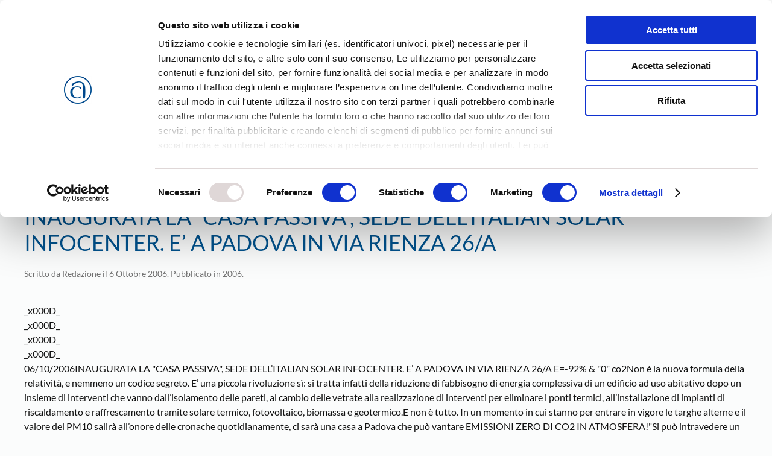

--- FILE ---
content_type: text/html; charset=UTF-8
request_url: https://www.confartigianatovicenza.it/inaugurata-la-qcasa-passivaq-sede-dellitalian-solar-infocenter-e-a-padova-in-via-rienza-26a/
body_size: 27424
content:
<!DOCTYPE html>
<html lang="it-IT">
    <head>
        <meta charset="UTF-8">
        <meta name="viewport" content="width=device-width, initial-scale=1">
        <link rel="icon" href="/wp-content/uploads/2022/10/confartigianato_vicenza_favicon_96.png" sizes="any">
                <link rel="apple-touch-icon" href="/wp-content/uploads/2022/10/confartigianato_vicenza_favicon_180.png">
                <meta name='robots' content='index, follow, max-image-preview:large, max-snippet:-1, max-video-preview:-1' />
<meta name="dlm-version" content="5.1.4">
<!-- Google Tag Manager for WordPress by gtm4wp.com -->
<script data-cfasync="false" data-pagespeed-no-defer>
	var gtm4wp_datalayer_name = "dataLayer";
	var dataLayer = dataLayer || [];
</script>
<!-- End Google Tag Manager for WordPress by gtm4wp.com -->
<!-- Google Tag Manager by PYS -->
    <script data-cfasync="false" data-pagespeed-no-defer>
	    window.dataLayerPYS = window.dataLayerPYS || [];
	</script>
<!-- End Google Tag Manager by PYS -->
	<title>INAUGURATA LA &quot;CASA PASSIVA&quot;, SEDE DELL&#039;ITALIAN SOLAR INFOCENTER. E&#039; A PADOVA IN VIA RIENZA 26/A - Confartigianato Vicenza</title>
	<link rel="canonical" href="https://www.confartigianatovicenza.it/inaugurata-la-qcasa-passivaq-sede-dellitalian-solar-infocenter-e-a-padova-in-via-rienza-26a/" />
	<meta property="og:locale" content="it_IT" />
	<meta property="og:type" content="article" />
	<meta property="og:title" content="INAUGURATA LA &quot;CASA PASSIVA&quot;, SEDE DELL&#039;ITALIAN SOLAR INFOCENTER. E&#039; A PADOVA IN VIA RIENZA 26/A - Confartigianato Vicenza" />
	<meta property="og:description" content="_x000D__x000D__x000D__x000D_06/10/2006INAUGURATA LA &quot;CASA PASSIVA&quot;, SEDE DELL&#8217;ITALIAN SOLAR INFOCENTER. E&#8217; A PADOVA IN VIA RIENZA 26/A E=-92% &amp; &quot;0&quot; co2Non &egrave; la nuova formula della relativit&agrave;, e nemmeno un codice segreto. E&#8217; una piccola rivoluzione s&igrave;: si tratta infatti della riduzione di fabbisogno di energia complessiva di un edificio ad uso abitativo dopo un insieme di [&hellip;]" />
	<meta property="og:url" content="https://www.confartigianatovicenza.it/inaugurata-la-qcasa-passivaq-sede-dellitalian-solar-infocenter-e-a-padova-in-via-rienza-26a/" />
	<meta property="og:site_name" content="Confartigianato Vicenza" />
	<meta property="article:publisher" content="https://www.facebook.com/confartigianato.vicenza.it" />
	<meta property="article:published_time" content="2006-10-06T17:26:43+00:00" />
	<meta name="author" content="Redazione" />
	<meta name="twitter:card" content="summary_large_image" />
	<meta name="twitter:creator" content="@AssoArtigianiVI" />
	<meta name="twitter:site" content="@AssoArtigianiVI" />
	<meta name="twitter:label1" content="Scritto da" />
	<meta name="twitter:data1" content="Redazione" />
	<meta name="twitter:label2" content="Tempo di lettura stimato" />
	<meta name="twitter:data2" content="3 minuti" />
	<script type="application/ld+json" class="yoast-schema-graph">{"@context":"https://schema.org","@graph":[{"@type":"Article","@id":"https://www.confartigianatovicenza.it/inaugurata-la-qcasa-passivaq-sede-dellitalian-solar-infocenter-e-a-padova-in-via-rienza-26a/#article","isPartOf":{"@id":"https://www.confartigianatovicenza.it/inaugurata-la-qcasa-passivaq-sede-dellitalian-solar-infocenter-e-a-padova-in-via-rienza-26a/"},"author":{"name":"Redazione","@id":"https://www.confartigianatovicenza.it/#/schema/person/638577dc0946205da503f333452c6ca6"},"headline":"INAUGURATA LA &#8220;CASA PASSIVA&#8221;, SEDE DELL&#8217;ITALIAN SOLAR INFOCENTER. E&#8217; A PADOVA IN VIA RIENZA 26/A","datePublished":"2006-10-06T17:26:43+00:00","mainEntityOfPage":{"@id":"https://www.confartigianatovicenza.it/inaugurata-la-qcasa-passivaq-sede-dellitalian-solar-infocenter-e-a-padova-in-via-rienza-26a/"},"wordCount":637,"publisher":{"@id":"https://www.confartigianatovicenza.it/#organization"},"articleSection":["2006"],"inLanguage":"it-IT"},{"@type":"WebPage","@id":"https://www.confartigianatovicenza.it/inaugurata-la-qcasa-passivaq-sede-dellitalian-solar-infocenter-e-a-padova-in-via-rienza-26a/","url":"https://www.confartigianatovicenza.it/inaugurata-la-qcasa-passivaq-sede-dellitalian-solar-infocenter-e-a-padova-in-via-rienza-26a/","name":"INAUGURATA LA \"CASA PASSIVA\", SEDE DELL'ITALIAN SOLAR INFOCENTER. E' A PADOVA IN VIA RIENZA 26/A - Confartigianato Vicenza","isPartOf":{"@id":"https://www.confartigianatovicenza.it/#website"},"datePublished":"2006-10-06T17:26:43+00:00","breadcrumb":{"@id":"https://www.confartigianatovicenza.it/inaugurata-la-qcasa-passivaq-sede-dellitalian-solar-infocenter-e-a-padova-in-via-rienza-26a/#breadcrumb"},"inLanguage":"it-IT","potentialAction":[{"@type":"ReadAction","target":["https://www.confartigianatovicenza.it/inaugurata-la-qcasa-passivaq-sede-dellitalian-solar-infocenter-e-a-padova-in-via-rienza-26a/"]}]},{"@type":"BreadcrumbList","@id":"https://www.confartigianatovicenza.it/inaugurata-la-qcasa-passivaq-sede-dellitalian-solar-infocenter-e-a-padova-in-via-rienza-26a/#breadcrumb","itemListElement":[{"@type":"ListItem","position":1,"name":"Home","item":"https://www.confartigianatovicenza.it/"},{"@type":"ListItem","position":2,"name":"INAUGURATA LA &#8220;CASA PASSIVA&#8221;, SEDE DELL&#8217;ITALIAN SOLAR INFOCENTER. E&#8217; A PADOVA IN VIA RIENZA 26/A"}]},{"@type":"WebSite","@id":"https://www.confartigianatovicenza.it/#website","url":"https://www.confartigianatovicenza.it/","name":"Confartigianato Vicenza","description":"","publisher":{"@id":"https://www.confartigianatovicenza.it/#organization"},"potentialAction":[{"@type":"SearchAction","target":{"@type":"EntryPoint","urlTemplate":"https://www.confartigianatovicenza.it/?s={search_term_string}"},"query-input":{"@type":"PropertyValueSpecification","valueRequired":true,"valueName":"search_term_string"}}],"inLanguage":"it-IT"},{"@type":"Organization","@id":"https://www.confartigianatovicenza.it/#organization","name":"Confartigianato Imprese Vicenza - Associazione Artigiani","url":"https://www.confartigianatovicenza.it/","logo":{"@type":"ImageObject","inLanguage":"it-IT","@id":"https://www.confartigianatovicenza.it/#/schema/logo/image/","url":"https://www.confartigianatovicenza.it/wp-content/uploads/2022/10/confartigianato-imprese-vicenza.png","contentUrl":"https://www.confartigianatovicenza.it/wp-content/uploads/2022/10/confartigianato-imprese-vicenza.png","width":1920,"height":700,"caption":"Confartigianato Imprese Vicenza - Associazione Artigiani"},"image":{"@id":"https://www.confartigianatovicenza.it/#/schema/logo/image/"},"sameAs":["https://www.facebook.com/confartigianato.vicenza.it","https://x.com/AssoArtigianiVI","https://www.instagram.com/confartigianato_vicenza/","https://www.linkedin.com/company/confartigianato-vicenza/","https://www.youtube.com/ConfartigianatoVIdeo"]},{"@type":"Person","@id":"https://www.confartigianatovicenza.it/#/schema/person/638577dc0946205da503f333452c6ca6","name":"Redazione"}]}</script>


<script type='application/javascript'  id='pys-version-script'>console.log('PixelYourSite Free version 11.1.3');</script>
<link rel="alternate" type="application/rss+xml" title="Confartigianato Vicenza &raquo; Feed" href="https://www.confartigianatovicenza.it/feed/" />
<link rel="alternate" type="application/rss+xml" title="Confartigianato Vicenza &raquo; Feed dei commenti" href="https://www.confartigianatovicenza.it/comments/feed/" />
<script>
window._wpemojiSettings = {"baseUrl":"https:\/\/s.w.org\/images\/core\/emoji\/16.0.1\/72x72\/","ext":".png","svgUrl":"https:\/\/s.w.org\/images\/core\/emoji\/16.0.1\/svg\/","svgExt":".svg","source":{"concatemoji":"https:\/\/www.confartigianatovicenza.it\/wp-includes\/js\/wp-emoji-release.min.js?ver=6.8.3"}};
/*! This file is auto-generated */
!function(s,n){var o,i,e;function c(e){try{var t={supportTests:e,timestamp:(new Date).valueOf()};sessionStorage.setItem(o,JSON.stringify(t))}catch(e){}}function p(e,t,n){e.clearRect(0,0,e.canvas.width,e.canvas.height),e.fillText(t,0,0);var t=new Uint32Array(e.getImageData(0,0,e.canvas.width,e.canvas.height).data),a=(e.clearRect(0,0,e.canvas.width,e.canvas.height),e.fillText(n,0,0),new Uint32Array(e.getImageData(0,0,e.canvas.width,e.canvas.height).data));return t.every(function(e,t){return e===a[t]})}function u(e,t){e.clearRect(0,0,e.canvas.width,e.canvas.height),e.fillText(t,0,0);for(var n=e.getImageData(16,16,1,1),a=0;a<n.data.length;a++)if(0!==n.data[a])return!1;return!0}function f(e,t,n,a){switch(t){case"flag":return n(e,"\ud83c\udff3\ufe0f\u200d\u26a7\ufe0f","\ud83c\udff3\ufe0f\u200b\u26a7\ufe0f")?!1:!n(e,"\ud83c\udde8\ud83c\uddf6","\ud83c\udde8\u200b\ud83c\uddf6")&&!n(e,"\ud83c\udff4\udb40\udc67\udb40\udc62\udb40\udc65\udb40\udc6e\udb40\udc67\udb40\udc7f","\ud83c\udff4\u200b\udb40\udc67\u200b\udb40\udc62\u200b\udb40\udc65\u200b\udb40\udc6e\u200b\udb40\udc67\u200b\udb40\udc7f");case"emoji":return!a(e,"\ud83e\udedf")}return!1}function g(e,t,n,a){var r="undefined"!=typeof WorkerGlobalScope&&self instanceof WorkerGlobalScope?new OffscreenCanvas(300,150):s.createElement("canvas"),o=r.getContext("2d",{willReadFrequently:!0}),i=(o.textBaseline="top",o.font="600 32px Arial",{});return e.forEach(function(e){i[e]=t(o,e,n,a)}),i}function t(e){var t=s.createElement("script");t.src=e,t.defer=!0,s.head.appendChild(t)}"undefined"!=typeof Promise&&(o="wpEmojiSettingsSupports",i=["flag","emoji"],n.supports={everything:!0,everythingExceptFlag:!0},e=new Promise(function(e){s.addEventListener("DOMContentLoaded",e,{once:!0})}),new Promise(function(t){var n=function(){try{var e=JSON.parse(sessionStorage.getItem(o));if("object"==typeof e&&"number"==typeof e.timestamp&&(new Date).valueOf()<e.timestamp+604800&&"object"==typeof e.supportTests)return e.supportTests}catch(e){}return null}();if(!n){if("undefined"!=typeof Worker&&"undefined"!=typeof OffscreenCanvas&&"undefined"!=typeof URL&&URL.createObjectURL&&"undefined"!=typeof Blob)try{var e="postMessage("+g.toString()+"("+[JSON.stringify(i),f.toString(),p.toString(),u.toString()].join(",")+"));",a=new Blob([e],{type:"text/javascript"}),r=new Worker(URL.createObjectURL(a),{name:"wpTestEmojiSupports"});return void(r.onmessage=function(e){c(n=e.data),r.terminate(),t(n)})}catch(e){}c(n=g(i,f,p,u))}t(n)}).then(function(e){for(var t in e)n.supports[t]=e[t],n.supports.everything=n.supports.everything&&n.supports[t],"flag"!==t&&(n.supports.everythingExceptFlag=n.supports.everythingExceptFlag&&n.supports[t]);n.supports.everythingExceptFlag=n.supports.everythingExceptFlag&&!n.supports.flag,n.DOMReady=!1,n.readyCallback=function(){n.DOMReady=!0}}).then(function(){return e}).then(function(){var e;n.supports.everything||(n.readyCallback(),(e=n.source||{}).concatemoji?t(e.concatemoji):e.wpemoji&&e.twemoji&&(t(e.twemoji),t(e.wpemoji)))}))}((window,document),window._wpemojiSettings);
</script>
<style id='wp-emoji-styles-inline-css'>

	img.wp-smiley, img.emoji {
		display: inline !important;
		border: none !important;
		box-shadow: none !important;
		height: 1em !important;
		width: 1em !important;
		margin: 0 0.07em !important;
		vertical-align: -0.1em !important;
		background: none !important;
		padding: 0 !important;
	}
</style>
<link rel='stylesheet' id='wp-block-library-css' href='https://www.confartigianatovicenza.it/wp-includes/css/dist/block-library/style.min.css?ver=6.8.3' media='all' />
<style id='classic-theme-styles-inline-css'>
/*! This file is auto-generated */
.wp-block-button__link{color:#fff;background-color:#32373c;border-radius:9999px;box-shadow:none;text-decoration:none;padding:calc(.667em + 2px) calc(1.333em + 2px);font-size:1.125em}.wp-block-file__button{background:#32373c;color:#fff;text-decoration:none}
</style>
<style id='global-styles-inline-css'>
:root{--wp--preset--aspect-ratio--square: 1;--wp--preset--aspect-ratio--4-3: 4/3;--wp--preset--aspect-ratio--3-4: 3/4;--wp--preset--aspect-ratio--3-2: 3/2;--wp--preset--aspect-ratio--2-3: 2/3;--wp--preset--aspect-ratio--16-9: 16/9;--wp--preset--aspect-ratio--9-16: 9/16;--wp--preset--color--black: #000000;--wp--preset--color--cyan-bluish-gray: #abb8c3;--wp--preset--color--white: #ffffff;--wp--preset--color--pale-pink: #f78da7;--wp--preset--color--vivid-red: #cf2e2e;--wp--preset--color--luminous-vivid-orange: #ff6900;--wp--preset--color--luminous-vivid-amber: #fcb900;--wp--preset--color--light-green-cyan: #7bdcb5;--wp--preset--color--vivid-green-cyan: #00d084;--wp--preset--color--pale-cyan-blue: #8ed1fc;--wp--preset--color--vivid-cyan-blue: #0693e3;--wp--preset--color--vivid-purple: #9b51e0;--wp--preset--gradient--vivid-cyan-blue-to-vivid-purple: linear-gradient(135deg,rgba(6,147,227,1) 0%,rgb(155,81,224) 100%);--wp--preset--gradient--light-green-cyan-to-vivid-green-cyan: linear-gradient(135deg,rgb(122,220,180) 0%,rgb(0,208,130) 100%);--wp--preset--gradient--luminous-vivid-amber-to-luminous-vivid-orange: linear-gradient(135deg,rgba(252,185,0,1) 0%,rgba(255,105,0,1) 100%);--wp--preset--gradient--luminous-vivid-orange-to-vivid-red: linear-gradient(135deg,rgba(255,105,0,1) 0%,rgb(207,46,46) 100%);--wp--preset--gradient--very-light-gray-to-cyan-bluish-gray: linear-gradient(135deg,rgb(238,238,238) 0%,rgb(169,184,195) 100%);--wp--preset--gradient--cool-to-warm-spectrum: linear-gradient(135deg,rgb(74,234,220) 0%,rgb(151,120,209) 20%,rgb(207,42,186) 40%,rgb(238,44,130) 60%,rgb(251,105,98) 80%,rgb(254,248,76) 100%);--wp--preset--gradient--blush-light-purple: linear-gradient(135deg,rgb(255,206,236) 0%,rgb(152,150,240) 100%);--wp--preset--gradient--blush-bordeaux: linear-gradient(135deg,rgb(254,205,165) 0%,rgb(254,45,45) 50%,rgb(107,0,62) 100%);--wp--preset--gradient--luminous-dusk: linear-gradient(135deg,rgb(255,203,112) 0%,rgb(199,81,192) 50%,rgb(65,88,208) 100%);--wp--preset--gradient--pale-ocean: linear-gradient(135deg,rgb(255,245,203) 0%,rgb(182,227,212) 50%,rgb(51,167,181) 100%);--wp--preset--gradient--electric-grass: linear-gradient(135deg,rgb(202,248,128) 0%,rgb(113,206,126) 100%);--wp--preset--gradient--midnight: linear-gradient(135deg,rgb(2,3,129) 0%,rgb(40,116,252) 100%);--wp--preset--font-size--small: 13px;--wp--preset--font-size--medium: 20px;--wp--preset--font-size--large: 36px;--wp--preset--font-size--x-large: 42px;--wp--preset--spacing--20: 0.44rem;--wp--preset--spacing--30: 0.67rem;--wp--preset--spacing--40: 1rem;--wp--preset--spacing--50: 1.5rem;--wp--preset--spacing--60: 2.25rem;--wp--preset--spacing--70: 3.38rem;--wp--preset--spacing--80: 5.06rem;--wp--preset--shadow--natural: 6px 6px 9px rgba(0, 0, 0, 0.2);--wp--preset--shadow--deep: 12px 12px 50px rgba(0, 0, 0, 0.4);--wp--preset--shadow--sharp: 6px 6px 0px rgba(0, 0, 0, 0.2);--wp--preset--shadow--outlined: 6px 6px 0px -3px rgba(255, 255, 255, 1), 6px 6px rgba(0, 0, 0, 1);--wp--preset--shadow--crisp: 6px 6px 0px rgba(0, 0, 0, 1);}:where(.is-layout-flex){gap: 0.5em;}:where(.is-layout-grid){gap: 0.5em;}body .is-layout-flex{display: flex;}.is-layout-flex{flex-wrap: wrap;align-items: center;}.is-layout-flex > :is(*, div){margin: 0;}body .is-layout-grid{display: grid;}.is-layout-grid > :is(*, div){margin: 0;}:where(.wp-block-columns.is-layout-flex){gap: 2em;}:where(.wp-block-columns.is-layout-grid){gap: 2em;}:where(.wp-block-post-template.is-layout-flex){gap: 1.25em;}:where(.wp-block-post-template.is-layout-grid){gap: 1.25em;}.has-black-color{color: var(--wp--preset--color--black) !important;}.has-cyan-bluish-gray-color{color: var(--wp--preset--color--cyan-bluish-gray) !important;}.has-white-color{color: var(--wp--preset--color--white) !important;}.has-pale-pink-color{color: var(--wp--preset--color--pale-pink) !important;}.has-vivid-red-color{color: var(--wp--preset--color--vivid-red) !important;}.has-luminous-vivid-orange-color{color: var(--wp--preset--color--luminous-vivid-orange) !important;}.has-luminous-vivid-amber-color{color: var(--wp--preset--color--luminous-vivid-amber) !important;}.has-light-green-cyan-color{color: var(--wp--preset--color--light-green-cyan) !important;}.has-vivid-green-cyan-color{color: var(--wp--preset--color--vivid-green-cyan) !important;}.has-pale-cyan-blue-color{color: var(--wp--preset--color--pale-cyan-blue) !important;}.has-vivid-cyan-blue-color{color: var(--wp--preset--color--vivid-cyan-blue) !important;}.has-vivid-purple-color{color: var(--wp--preset--color--vivid-purple) !important;}.has-black-background-color{background-color: var(--wp--preset--color--black) !important;}.has-cyan-bluish-gray-background-color{background-color: var(--wp--preset--color--cyan-bluish-gray) !important;}.has-white-background-color{background-color: var(--wp--preset--color--white) !important;}.has-pale-pink-background-color{background-color: var(--wp--preset--color--pale-pink) !important;}.has-vivid-red-background-color{background-color: var(--wp--preset--color--vivid-red) !important;}.has-luminous-vivid-orange-background-color{background-color: var(--wp--preset--color--luminous-vivid-orange) !important;}.has-luminous-vivid-amber-background-color{background-color: var(--wp--preset--color--luminous-vivid-amber) !important;}.has-light-green-cyan-background-color{background-color: var(--wp--preset--color--light-green-cyan) !important;}.has-vivid-green-cyan-background-color{background-color: var(--wp--preset--color--vivid-green-cyan) !important;}.has-pale-cyan-blue-background-color{background-color: var(--wp--preset--color--pale-cyan-blue) !important;}.has-vivid-cyan-blue-background-color{background-color: var(--wp--preset--color--vivid-cyan-blue) !important;}.has-vivid-purple-background-color{background-color: var(--wp--preset--color--vivid-purple) !important;}.has-black-border-color{border-color: var(--wp--preset--color--black) !important;}.has-cyan-bluish-gray-border-color{border-color: var(--wp--preset--color--cyan-bluish-gray) !important;}.has-white-border-color{border-color: var(--wp--preset--color--white) !important;}.has-pale-pink-border-color{border-color: var(--wp--preset--color--pale-pink) !important;}.has-vivid-red-border-color{border-color: var(--wp--preset--color--vivid-red) !important;}.has-luminous-vivid-orange-border-color{border-color: var(--wp--preset--color--luminous-vivid-orange) !important;}.has-luminous-vivid-amber-border-color{border-color: var(--wp--preset--color--luminous-vivid-amber) !important;}.has-light-green-cyan-border-color{border-color: var(--wp--preset--color--light-green-cyan) !important;}.has-vivid-green-cyan-border-color{border-color: var(--wp--preset--color--vivid-green-cyan) !important;}.has-pale-cyan-blue-border-color{border-color: var(--wp--preset--color--pale-cyan-blue) !important;}.has-vivid-cyan-blue-border-color{border-color: var(--wp--preset--color--vivid-cyan-blue) !important;}.has-vivid-purple-border-color{border-color: var(--wp--preset--color--vivid-purple) !important;}.has-vivid-cyan-blue-to-vivid-purple-gradient-background{background: var(--wp--preset--gradient--vivid-cyan-blue-to-vivid-purple) !important;}.has-light-green-cyan-to-vivid-green-cyan-gradient-background{background: var(--wp--preset--gradient--light-green-cyan-to-vivid-green-cyan) !important;}.has-luminous-vivid-amber-to-luminous-vivid-orange-gradient-background{background: var(--wp--preset--gradient--luminous-vivid-amber-to-luminous-vivid-orange) !important;}.has-luminous-vivid-orange-to-vivid-red-gradient-background{background: var(--wp--preset--gradient--luminous-vivid-orange-to-vivid-red) !important;}.has-very-light-gray-to-cyan-bluish-gray-gradient-background{background: var(--wp--preset--gradient--very-light-gray-to-cyan-bluish-gray) !important;}.has-cool-to-warm-spectrum-gradient-background{background: var(--wp--preset--gradient--cool-to-warm-spectrum) !important;}.has-blush-light-purple-gradient-background{background: var(--wp--preset--gradient--blush-light-purple) !important;}.has-blush-bordeaux-gradient-background{background: var(--wp--preset--gradient--blush-bordeaux) !important;}.has-luminous-dusk-gradient-background{background: var(--wp--preset--gradient--luminous-dusk) !important;}.has-pale-ocean-gradient-background{background: var(--wp--preset--gradient--pale-ocean) !important;}.has-electric-grass-gradient-background{background: var(--wp--preset--gradient--electric-grass) !important;}.has-midnight-gradient-background{background: var(--wp--preset--gradient--midnight) !important;}.has-small-font-size{font-size: var(--wp--preset--font-size--small) !important;}.has-medium-font-size{font-size: var(--wp--preset--font-size--medium) !important;}.has-large-font-size{font-size: var(--wp--preset--font-size--large) !important;}.has-x-large-font-size{font-size: var(--wp--preset--font-size--x-large) !important;}
:where(.wp-block-post-template.is-layout-flex){gap: 1.25em;}:where(.wp-block-post-template.is-layout-grid){gap: 1.25em;}
:where(.wp-block-columns.is-layout-flex){gap: 2em;}:where(.wp-block-columns.is-layout-grid){gap: 2em;}
:root :where(.wp-block-pullquote){font-size: 1.5em;line-height: 1.6;}
</style>
<link rel='stylesheet' id='contact-form-7-css' href='https://www.confartigianatovicenza.it/wp-content/plugins/contact-form-7/includes/css/styles.css?ver=6.1.2' media='all' />
<link rel='stylesheet' id='subscribe-forms-css-css' href='https://www.confartigianatovicenza.it/wp-content/plugins/easy-social-share-buttons3/assets/modules/subscribe-forms.min.css?ver=10.7' media='all' />
<link rel='stylesheet' id='click2tweet-css-css' href='https://www.confartigianatovicenza.it/wp-content/plugins/easy-social-share-buttons3/assets/modules/click-to-tweet.min.css?ver=10.7' media='all' />
<link rel='stylesheet' id='easy-social-share-buttons-css' href='https://www.confartigianatovicenza.it/wp-content/plugins/easy-social-share-buttons3/assets/css/easy-social-share-buttons.min.css?ver=10.7' media='all' />
<style id='easy-social-share-buttons-inline-css'>
.essb_links .essb_link_mastodon { --essb-network: #6364ff;}.essb_displayed_sidebar_right, .essb_displayed_sidebar{top:160px!important;}
</style>
<link rel='stylesheet' id='tc-caf-pro-common-style-css' href='https://www.confartigianatovicenza.it/wp-content/plugins/category-ajax-filter-pro/assets/css/common/common.css?ver=8.8.2.5' media='all' />
<link href="https://www.confartigianatovicenza.it/wp-content/themes/yootheme/css/theme.1.css?ver=1760696216" rel="stylesheet">
<script id="wpgmza_data-js-extra">
var wpgmza_google_api_status = {"message":"Enqueued","code":"ENQUEUED"};
</script>
<script src="https://www.confartigianatovicenza.it/wp-content/plugins/wp-google-maps/wpgmza_data.js?ver=6.8.3" id="wpgmza_data-js"></script>
<script id="jquery-core-js-extra">
var pysFacebookRest = {"restApiUrl":"https:\/\/www.confartigianatovicenza.it\/wp-json\/pys-facebook\/v1\/event","debug":""};
</script>
<script src="https://www.confartigianatovicenza.it/wp-includes/js/jquery/jquery.min.js?ver=3.7.1" id="jquery-core-js"></script>
<script src="https://www.confartigianatovicenza.it/wp-includes/js/jquery/jquery-migrate.min.js?ver=3.4.1" id="jquery-migrate-js"></script>
<script id="tc-caf-frontend-scripts-pro-js-extra">
var tc_caf_ajax = {"ajax_url":"https:\/\/www.confartigianatovicenza.it\/wp-admin\/admin-ajax.php","nonce":"fd238d3bba","plugin_path":"https:\/\/www.confartigianatovicenza.it\/wp-content\/plugins\/category-ajax-filter-pro\/"};
var tc_caf_ajax = {"ajax_url":"https:\/\/www.confartigianatovicenza.it\/wp-admin\/admin-ajax.php","nonce":"fd238d3bba","plugin_path":"https:\/\/www.confartigianatovicenza.it\/wp-content\/plugins\/category-ajax-filter-pro\/"};
</script>
<script src="https://www.confartigianatovicenza.it/wp-content/plugins/category-ajax-filter-pro/assets/js/script.js?ver=8.8.2.5" id="tc-caf-frontend-scripts-pro-js"></script>
<script src="https://www.confartigianatovicenza.it/wp-content/plugins/pixelyoursite/dist/scripts/jquery.bind-first-0.2.3.min.js?ver=6.8.3" id="jquery-bind-first-js"></script>
<script src="https://www.confartigianatovicenza.it/wp-content/plugins/pixelyoursite/dist/scripts/js.cookie-2.1.3.min.js?ver=2.1.3" id="js-cookie-pys-js"></script>
<script src="https://www.confartigianatovicenza.it/wp-content/plugins/pixelyoursite/dist/scripts/tld.min.js?ver=2.3.1" id="js-tld-js"></script>
<script id="pys-js-extra">
var pysOptions = {"staticEvents":{"facebook":{"init_event":[{"delay":0,"type":"static","ajaxFire":false,"name":"PageView","pixelIds":["157531174945121"],"eventID":"9bfdf257-d612-4227-850c-f33ce90bdb8b","params":{"post_category":"2006","page_title":"INAUGURATA LA \"CASA PASSIVA\", SEDE DELL'ITALIAN SOLAR INFOCENTER. E' A PADOVA IN VIA RIENZA 26\/A","post_type":"post","post_id":1363,"plugin":"PixelYourSite","user_role":"guest","event_url":"www.confartigianatovicenza.it\/inaugurata-la-qcasa-passivaq-sede-dellitalian-solar-infocenter-e-a-padova-in-via-rienza-26a\/"},"e_id":"init_event","ids":[],"hasTimeWindow":false,"timeWindow":0,"woo_order":"","edd_order":""}]}},"dynamicEvents":[],"triggerEvents":[],"triggerEventTypes":[],"facebook":{"pixelIds":["157531174945121"],"advancedMatching":[],"advancedMatchingEnabled":false,"removeMetadata":false,"wooVariableAsSimple":false,"serverApiEnabled":true,"wooCRSendFromServer":false,"send_external_id":null,"enabled_medical":false,"do_not_track_medical_param":["event_url","post_title","page_title","landing_page","content_name","categories","category_name","tags"],"meta_ldu":false},"ga":{"trackingIds":["G-6WGK1PD0FF"],"commentEventEnabled":true,"downloadEnabled":true,"formEventEnabled":true,"crossDomainEnabled":false,"crossDomainAcceptIncoming":false,"crossDomainDomains":[],"isDebugEnabled":[],"serverContainerUrls":{"G-6WGK1PD0FF":{"enable_server_container":"1","server_container_url":"","transport_url":""}},"additionalConfig":{"G-6WGK1PD0FF":{"first_party_collection":true}},"disableAdvertisingFeatures":false,"disableAdvertisingPersonalization":false,"wooVariableAsSimple":true,"custom_page_view_event":false},"debug":"","siteUrl":"https:\/\/www.confartigianatovicenza.it","ajaxUrl":"https:\/\/www.confartigianatovicenza.it\/wp-admin\/admin-ajax.php","ajax_event":"51a80493f4","enable_remove_download_url_param":"1","cookie_duration":"7","last_visit_duration":"60","enable_success_send_form":"","ajaxForServerEvent":"1","ajaxForServerStaticEvent":"1","useSendBeacon":"1","send_external_id":"1","external_id_expire":"180","track_cookie_for_subdomains":"1","google_consent_mode":"1","gdpr":{"ajax_enabled":false,"all_disabled_by_api":false,"facebook_disabled_by_api":false,"analytics_disabled_by_api":false,"google_ads_disabled_by_api":false,"pinterest_disabled_by_api":false,"bing_disabled_by_api":false,"externalID_disabled_by_api":false,"facebook_prior_consent_enabled":true,"analytics_prior_consent_enabled":true,"google_ads_prior_consent_enabled":null,"pinterest_prior_consent_enabled":true,"bing_prior_consent_enabled":true,"cookiebot_integration_enabled":false,"cookiebot_facebook_consent_category":"marketing","cookiebot_analytics_consent_category":"statistics","cookiebot_tiktok_consent_category":"marketing","cookiebot_google_ads_consent_category":"marketing","cookiebot_pinterest_consent_category":"marketing","cookiebot_bing_consent_category":"marketing","consent_magic_integration_enabled":false,"real_cookie_banner_integration_enabled":false,"cookie_notice_integration_enabled":false,"cookie_law_info_integration_enabled":false,"analytics_storage":{"enabled":true,"value":"granted","filter":false},"ad_storage":{"enabled":true,"value":"granted","filter":false},"ad_user_data":{"enabled":true,"value":"granted","filter":false},"ad_personalization":{"enabled":true,"value":"granted","filter":false}},"cookie":{"disabled_all_cookie":false,"disabled_start_session_cookie":false,"disabled_advanced_form_data_cookie":false,"disabled_landing_page_cookie":false,"disabled_first_visit_cookie":false,"disabled_trafficsource_cookie":false,"disabled_utmTerms_cookie":false,"disabled_utmId_cookie":false},"tracking_analytics":{"TrafficSource":"direct","TrafficLanding":"undefined","TrafficUtms":[],"TrafficUtmsId":[]},"GATags":{"ga_datalayer_type":"default","ga_datalayer_name":"dataLayerPYS"},"woo":{"enabled":false},"edd":{"enabled":false},"cache_bypass":"1768835414"};
</script>
<script src="https://www.confartigianatovicenza.it/wp-content/plugins/pixelyoursite/dist/scripts/public.js?ver=11.1.3" id="pys-js"></script>
<script id="essb-inline-js"></script><link rel="https://api.w.org/" href="https://www.confartigianatovicenza.it/wp-json/" /><link rel="alternate" title="JSON" type="application/json" href="https://www.confartigianatovicenza.it/wp-json/wp/v2/posts/1363" /><link rel="EditURI" type="application/rsd+xml" title="RSD" href="https://www.confartigianatovicenza.it/xmlrpc.php?rsd" />
<meta name="generator" content="WordPress 6.8.3" />
<link rel='shortlink' href='https://www.confartigianatovicenza.it/?p=1363' />
<link rel="alternate" title="oEmbed (JSON)" type="application/json+oembed" href="https://www.confartigianatovicenza.it/wp-json/oembed/1.0/embed?url=https%3A%2F%2Fwww.confartigianatovicenza.it%2Finaugurata-la-qcasa-passivaq-sede-dellitalian-solar-infocenter-e-a-padova-in-via-rienza-26a%2F" />
<link rel="alternate" title="oEmbed (XML)" type="text/xml+oembed" href="https://www.confartigianatovicenza.it/wp-json/oembed/1.0/embed?url=https%3A%2F%2Fwww.confartigianatovicenza.it%2Finaugurata-la-qcasa-passivaq-sede-dellitalian-solar-infocenter-e-a-padova-in-via-rienza-26a%2F&#038;format=xml" />

<!-- Google Tag Manager for WordPress by gtm4wp.com -->
<!-- GTM Container placement set to automatic -->
<script data-cfasync="false" data-pagespeed-no-defer>
	var dataLayer_content = {"pagePostType":"post","pagePostType2":"single-post","pageCategory":["2006-confartigianato-veneto"],"pagePostAuthor":"Redazione"};
	dataLayer.push( dataLayer_content );
</script>
<script data-cfasync="false" data-pagespeed-no-defer>
(function(w,d,s,l,i){w[l]=w[l]||[];w[l].push({'gtm.start':
new Date().getTime(),event:'gtm.js'});var f=d.getElementsByTagName(s)[0],
j=d.createElement(s),dl=l!='dataLayer'?'&l='+l:'';j.async=true;j.src=
'//www.googletagmanager.com/gtm.js?id='+i+dl;f.parentNode.insertBefore(j,f);
})(window,document,'script','dataLayer','GTM-TQH42LW');
</script>
<!-- End Google Tag Manager for WordPress by gtm4wp.com -->
<script type="text/javascript">var essb_settings = {"ajax_url":"https:\/\/www.confartigianatovicenza.it\/wp-admin\/admin-ajax.php","essb3_nonce":"01907d43a8","essb3_plugin_url":"https:\/\/www.confartigianatovicenza.it\/wp-content\/plugins\/easy-social-share-buttons3","essb3_stats":false,"essb3_ga":false,"essb3_ga_ntg":false,"blog_url":"https:\/\/www.confartigianatovicenza.it\/","post_id":"1363"};</script><script src="https://www.confartigianatovicenza.it/wp-content/themes/yootheme/vendor/assets/uikit/dist/js/uikit.min.js?ver=4.5.31"></script>
<script src="https://www.confartigianatovicenza.it/wp-content/themes/yootheme/vendor/assets/uikit/dist/js/uikit-icons-paladin.min.js?ver=4.5.31"></script>
<script src="https://www.confartigianatovicenza.it/wp-content/themes/yootheme/js/theme.js?ver=4.5.31"></script>
<script>window.yootheme ||= {}; var $theme = yootheme.theme = {"i18n":{"close":{"label":"Chiudi","0":"yootheme"},"totop":{"label":"Back to top","0":"yootheme"},"marker":{"label":"Open","0":"yootheme"},"navbarToggleIcon":{"label":"Apri menu","0":"yootheme"},"paginationPrevious":{"label":"Pagina precedente","0":"yootheme"},"paginationNext":{"label":"Pagina successiva","0":"yootheme"},"searchIcon":{"toggle":"Open Search","submit":"Submit Search"},"slider":{"next":"Next slide","previous":"Previous slide","slideX":"Slide %s","slideLabel":"%s of %s"},"slideshow":{"next":"Next slide","previous":"Previous slide","slideX":"Slide %s","slideLabel":"%s of %s"},"lightboxPanel":{"next":"Next slide","previous":"Previous slide","slideLabel":"%s of %s","close":"Close"}}};</script>
<script>jQuery(document).ready(function(){
//codice standard
jQuery(".uk-article .uk-grid a > img").each(function(){jQuery(this).closest(".uk-grid").attr("uk-lightbox","animation: slide")}),
jQuery(".uk-article p > a > img").each(function(){jQuery(this).parent().parent().attr("uk-lightbox","animation: slide")}),
jQuery('.wpcf7-submit').addClass('uk-button uk-button-default uk-button-large'),
jQuery('.wpcf7-form :input').not(':input[type=button],:input[type=submit],:input[type=checkbox]').addClass('uk-input el-input');
//correzzione sidebar su pagine NO BUILDER
var sidebar_content = jQuery('#tm-sidebar > .uk-child-width-1-1').html();
if (sidebar_content == ""){jQuery('#tm-sidebar').addClass( "sidebar-vuota" );}
//filtri categorie NEWS
jQuery('.custom-news-sistemi-mestieri.template-sistemi .caf-filter-container.caf-mtf-tax-category .tax-heading').html('Filtra per Sistema <i class="fa fa-chevron-down" aria-hidden="true" style="padding-top:10px;"></i>');
jQuery('.custom-news-sistemi-mestieri.template-mestieri .caf-filter-container.caf-mtf-tax-category .tax-heading').html('Filtra per Mestiere <i class="fa fa-chevron-down" aria-hidden="true" style="padding-top:10px;"></i>');
jQuery('.custom-news-sistemi-mestieri .caf-filter-container.caf-mtf-tax-post_tag .tax-heading').html('Filtra per Territorio <i class="fa fa-chevron-down" aria-hidden="true" style="padding-top:10px;"></i>');
jQuery('.custom-news-territorio .caf-filter-container.caf-mtf-tax-category .tax-heading').html('Filtra per Territorio <i class="fa fa-chevron-down" aria-hidden="true"></i>');
if (jQuery(window).width() < 1050){jQuery(".custom-news-sistemi-mestieri .caf-filter-container.caf-mtf-tax-category .mtf-li-child").each(function(){jQuery(this).attr("style","display: none;")});
jQuery(".custom-news-sistemi-mestieri .caf-filter-container.caf-mtf-tax-post_tag .mtf-li-child").each(function(){jQuery(this).attr("style","display: none;")});
jQuery(".custom-news-territorio .caf-filter-container.caf-mtf-tax-post_tag .mtf-li-child").each(function(){jQuery(this).attr("style","display: none;")});
jQuery(".news-menu-filtra-argomento .el-item").each(function(){jQuery(this).attr("style","display: none;")});
jQuery('.news-titolo-filtra-argomento').on('click', function() {jQuery('.news-menu-filtra-argomento .el-item').each(function(){jQuery(this).toggle();})});};
//cerca su categorie NEWS con filtri
jQuery('.caf-manage-search-bar #caf-search-sub').attr("value","Invia"),
jQuery('.caf-manage-search-bar #caf-search-input').attr("placeholder","Cerca");
//breadcrumb convenzioni
jQuery(".breadcrumb-convenzioni ul li:nth-child(2) a").attr("href", "https://www.confartigianatovicenza.it/servizi");
jQuery(".breadcrumb-convenzioni ul li:nth-child(3) a").attr("href", "https://www.confartigianatovicenza.it/servizi/convenzioni/");
//cambio title su icone share
jQuery(".essb_link_facebook a").attr("title", "Facebook");
jQuery(".essb_link_twitter a").attr("title", "X");
jQuery(".essb_link_linkedin a").attr("title", "Linkedin");
jQuery(".essb_link_whatsapp a").attr("title", "WhatsApp");
jQuery(".essb_link_copy a").attr("title", "Copia link");
jQuery(".essb_link_print a").attr("title", "Stampa");
jQuery(".essb_link_twitter a").attr("title", "X");
});</script><link rel="icon" href="https://www.confartigianatovicenza.it/wp-content/uploads/2017/10/cropped-favicon-32x32.png" sizes="32x32" />
<link rel="icon" href="https://www.confartigianatovicenza.it/wp-content/uploads/2017/10/cropped-favicon-192x192.png" sizes="192x192" />
<link rel="apple-touch-icon" href="https://www.confartigianatovicenza.it/wp-content/uploads/2017/10/cropped-favicon-180x180.png" />
<meta name="msapplication-TileImage" content="https://www.confartigianatovicenza.it/wp-content/uploads/2017/10/cropped-favicon-270x270.png" />
		<style id="wp-custom-css">
			.uk-countdown-label {display: block !important;}
/*Menu FIX TEMP*/
.tm-page {z-index: 1200;}
#tm-dialog-mobile {z-index: 1300;}
@media only screen and (max-width: 1329px){.uk-navbar-nav {gap: 10px !important;}}
/*fine*/
.media-comunicati .uk-inline-clip {display:none;}
.media-comunicati .el-meta{text-transform: lowercase;}
.wp-block-separator {margin: 20px 0 20px 0;border: 0;border-top: 1px solid #e8e8e8;}
.uk-button.uk-button-secondary {border-radius: 20px;}
.uk-section-small {padding-top:20px}
#tm-main .uk-container {max-width:1400px;}
#tm-sidebar.sidebar-vuota {display:none;}
.tm-toolbar a{color: #707070;}
.uk-offcanvas-bar .uk-offcanvas-close {top:10px; right:10px;}
.uk-offcanvas-bar {padding-top: 45px;}
.uk-breadcrumb li a {color: #00afec !important;}
.uk-breadcrumb li a:hover {text-decoration:none;}
.el-item.uk-panel .el-meta {font-size:12px; text-transform:lowercase;}
.meta-articoli-singoli span {pointer-events: none;}
.uk-navbar-nav a:not([href]),
.uk-offcanvas-bar .uk-nav a:not([href]) {cursor: text;}
.uk-navbar-dropdown .uk-nav-sub a:not([href]) {cursor: text; color: #9e9e9e !important;}
#ecommerce-digital-marketing,
#digital-innovation-hub {scroll-margin-top: 100px;}
@media only screen and (max-width: 1049px){div:not(.tm-header-mobile)> .uk-sticky {display:none;}}
.uk-offcanvas-bar .uk-nav-sub ul .menu-item a:hover[href] {color: #00afec !important;}
/*FORM CONTATTO*/
.wpcf7-list-item {margin:0px !important; display:block;}
.wpcf7-textarea {min-height: 110px;}
.wpcf7 input[type="submit"] {text-transform:uppercase;color:#fff; background-color:#00538f;}
div:not(.uk-tile-muted) .wpcf7 {padding:20px;background-color: #f0f0f0;}
.uk-tile-muted .wpcf7 {padding:0px;background-color: #f0f0f0;}
/*HOME*/
.sezione-fareimpresa-home {background-color: #333 !important;}
.sezione-fareimpresa-home .el-title a {color: #00afec !important;}
.sezione-fareimpresa-home .el-content,
.sezione-fareimpresa-home .el-meta span {color: #ffffffcc;}
.sezione-fareimpresa-home .uk-button.uk-button-primary {background-color: #262626 !important;color: #00afec !important;}
/*TABELLE*/
.tabella-centro-congressi .uk-table th:not(:first-child), .uk-table td:not(:first-child) {text-align:center;}
.tabella-centro-congressi .uk-table th, .uk-table td {width:22%;}
/*MENU*/
.tm-header .uk-navbar-nav li:first-child a {min-width: 60px !important;}
.tm-header .tm-headerbar-top+* .uk-navbar {}
.contattaci-header {margin-top: 20px;background-color: #00afec;width:100%;}
.uk-navbar-dropdown .uk-first-column,
.uk-navbar-dropdown-width-3 div:nth-child(2) {border-right: 1px solid #e8e8e8;}
.uk-navbar-dropdown-width-3 {width:950px !important;}
.uk-navbar-dropdown-width-3 .uk-child-width-1-3>* {width: calc(100% * 1 / 3.001) !important;}
.uk-navbar-dropdown-nav>li>a:not([href]) {cursor: text;}
.uk-navbar-dropdown-nav>li>a:not([href]):hover {color:#707070;}
.uk-navbar-dropdown-nav .uk-nav-sub {padding: 0px 0 10px 15px;}
a:has(.menu-item-no-link) {pointer-events: none;}
/*MENU MOBILE*/
#tm-dialog-mobile .uk-panel.textwidget br {display:none;}
.tm-header-mobile .uk-navbar {padding-top: 15px;padding-bottom: 15px;}
#tm-dialog-mobile .uk-nav-sub .menu-item>a:not([href]) {color: #707070;}
#tm-dialog-mobile .uk-nav-sub .menu-item>ul>.menu-item>a {color:#9e9e9e;}
/*SERVIZI - ESTERO*/
.sidebar-video-servizi-estero .el-content.uk-panel {margin-top: 0px!important;}
/*TERRITORI*/
.territori-raggruppamenti-form .uk-tile-muted {padding:20px;}
.territori-raggruppamenti-accordion .uk-accordion-title {padding:5px 10px; background: rgba(0,0,0,0.04);}
.territori-raggruppamenti-notizie .el-slidenav {border: 1px solid #00538f;color:#00538f;}
@media only screen and (max-width: 1599px) {.territori-raggruppamenti-notizie .el-slidenav {top: 70%;}.uk-slidenav-next {right:-28px; left: unset;}.uk-slidenav-previous {left:-28px; right: unset;}}
.custom-news-territorio #caf-post-layout-container .caf-active-filters,
.custom-news-territorio #caf-post-layout-container .caf-manage-sorting-front {display:none;}
/*SISTEMI E MESTIERI*/
.sidebar-iniziative-sistemi-categorie .uk-tile-muted {padding-left: 20px;padding-right: 20px;}
.custom-news-sistemi-mestieri #caf-post-layout-container .caf-active-filters,
.custom-news-sistemi-mestieri #caf-post-layout-container .caf-manage-sorting-front {display:none;}
/*FAREIMPRESA - Home*/
.fareimpresa-banner-pubblicita a img {width: 1920px;}
.stile-fareimpresa .uk-heading-bullet:before {border-left-color: #00afec !important;}
.stile-fareimpresa .uk-h3,
.stile-fareimpresa .uk-h4 {color: #00afec !important;text-transform: uppercase;}
.stile-fareimpresa-categoria a {color: #00afec !important; font-size:34px;}
.stile-fareimpresa .uk-button-primary {background-color: #262626 !important; color: #00afec !important; }
.stile-fareimpresa .uk-button-primary:hover {background-color: #1f1f1f !important;}
.stile-fareimpresa .el-link.uk-link {color: #00afec !important; text-decoration:none !important;}
/*FAREIMPRESA - Template categorie*/
.stile-fareimpresa .wpcf7 {background-color: #333 !important; padding:0 !important;}
.stile-fareimpresa .wpcf7 input:not([type="submit"]),
.stile-fareimpresa .wpcf7 textarea {background-color: #f0f0f0 !important; color: #00afec !important;}
.stile-fareimpresa .wpcf7 input[type="submit"]{background-color: #262626 !important; color: #00afec !important;}
.stile-fareimpresa .uk-card-primary {background-color: #fff;}
.stile-fareimpresa .uk-card-primary:hover {background-color: #fff;}
.stile-fareimpresa .uk-card-primary .uk-card-body .el-content {color:#111;} 
.stile-fareimpresa .uk-card-primary .uk-button-secondary {background-color: #00538f !important; color: #fff !important; }
.stile-fareimpresa .uk-button-secondary:hover {background-color: #056ab3 !important;}
/*FAREIMPRESA - Template articoli*/
.stile-fareimpresa .uk-h1,
.stile-fareimpresa h2 {color: #00afec !important;text-transform: uppercase; font-weight:400;}
/*IFRAME*/
.video-container {position: relative;padding-bottom: 56.25%;padding-top: 30px;height: 0;overflow: hidden;}
.video-container iframe, .video-container object, .video-container embed {position: absolute;top: 0;left: 0;width: 100%;height: 100%;}
/*NEWS - Articolo singolo*/
.sommario {color: #00538f !important; font-size:20px !important;}
@media only screen and (min-width: 560px){
.meta-articoli-singoli span,
	.meta-articoli-singoli div {display: inline-block;width: 50%;}}
.news-icone-social-share .essb_links.essb_template_grey-circles-retina li a:hover {border: 0px solid #00538f !important;color: #00538f !important;background-color: transparent!important;}
.news-icone-social-share .essb_links.essb_template_grey-circles-retina li a {border: 0px solid #00afec !important;color: #00afec !important;background-color: transparent!important;}
.post-template-default .uk-h1 {font-size:34px;}
.post-template-default .meta-articoli-singoli {font-size: 12px; color: #707070;text-transform: lowercase;}
.news-custom-sidebar .uk-tile-muted {padding:20px;}
.news-categorie-relative a[href$='prima-pagina-news/'] {display:none;}
.news-categorie-relative a {background-color: #f0f0f0; padding:5px; color: #00afec;}
.news-categorie-relative a:hover {color:#00538f; text-decoration:none;}
.el-item .el-title {color:#00538f;}
.news-menu-filtra-argomento a {background-color: #e8e8e8;display: block;color: #00538f !important;padding-left: 10px !important;padding-top: 7px !important;padding-bottom: 7px !important;margin-bottom:5px !important;}
.news-menu-filtra-argomento a:hover {background-color: #e8e8e8 !important;}
.news-titolo-filtra-argomento i {color: #00538f;font-size: 14px;float: right;margin-right: 5px;font-weight: 900;font: normal normal normal 14px/1 FontAwesome; padding-top:10px;}
@media only screen and (min-width: 1050px){.news-titolo-filtra-argomento i {display:none;}
.news-titolo-filtra-argomento {pointer-events: none;}}
.uk-pagination .uk-pagination-next,
.uk-pagination .uk-pagination-previous {display:none;}
/*NEWS - Template con FILTRI*/
.caf-post-layout1 .caf-featured-img-box {padding-bottom: 56.25% !important; height:0px !important;}
.custom-news-territorio .caf-mtf-tax-post_tag {display:none !important;}
#manage-ajax-response {order:1;width: 75% !important;padding: 0px !important;margin-right:0px;flex:none !important;max-height: 1414px;}
@media only screen and (min-width: 1050px){#caf-post-layout-container {display: flex !important;flex-direction: row !important;padding-left: 0px !important;}
#caf-multiple-taxonomy-filter {order: 2; width:25% !important;padding-left: 15px;padding-top:15px; border-left:1px solid #f0f0f0;}}
@media only screen and (max-width: 1049px){#caf-post-layout-container {padding-right:0px !important; padding-left:0px !important;}
#caf-multiple-taxonomy-filter {width:100% !important;}
#manage-ajax-response {width:100% !important; display: block;}
#caf-post-layout1 {max-width:100% !important;}}
#manage-post-area .caf-post-title {padding-top:20px;padding-left:0px;padding-right:0px;}
#manage-post-area .caf-meta-content i {display:none;}
#manage-post-area .caf-content {font-family:Lato;font-size:16px;font-weight:300;line-height:1.5;background:#fbfcfc;padding:0px;padding-top:8px;text-transform:inherit;color:#111111;text-align:left;}
#caf-post-layout1 {padding:10px; max-width:33%;}
@media only screen and (min-width: 1050px)
{#manage-ajax-response article:nth-child(4),
#manage-ajax-response article:nth-child(7),
#manage-ajax-response article:nth-child(10) {padding-right:0px;padding-left:18px;}
#manage-ajax-response article:nth-child(2),
#manage-ajax-response article:nth-child(5),
#manage-ajax-response article:nth-child(8),
#manage-ajax-response article:nth-child(9) {padding-left:0px;padding-right:18px;border-right:1px solid #f0f0f0;}
#manage-ajax-response article:nth-child(3),
#manage-ajax-response article:nth-child(6),
#manage-ajax-response article:nth-child(9) {padding-left:18px;padding-right:18px;border-right:1px solid #f0f0f0;}}
@media only screen and (max-width: 1049px)
{#manage-ajax-response article {border-top:1px solid #f0f0f0;padding-top:30px;padding-bottom:0px;}}
#caf-post-layout1 .manage-layout1 {box-shadow:none;}
#caf-multiple-taxonomy-filter .caf-filter-container,
#caf-post-layout1 #manage-post-area,
#caf-post-layout1 .caf-post-title,
#caf-post-layout1 .caf-meta-content,
#caf-post-layout1 .caf-meta-content-cats {background: #fbfcfc !important;}
#caf-post-layout1 .caf-post-title a {font-weight:400; font-family: Lato; font-size:20px; text-transform:none;}
#caf-post-layout1 .caf-meta-content {border-bottom:0px;}
.caf-manage-search-bar #caf-search-input,
.caf-manage-search-bar .caf-search-sub {font-family: 'Lato' !important;}
.caf-manage-search-bar #caf-search-input {background: #fbfcfc;border: 1px solid #e8e8e8;border-radius: 3px;height: 20px; font-size: 15px;}
.caf-manage-search-bar .caf-search-sub  {padding:9px 12px !important;font-size:16px !important; color:#fff; background-color: #00538f;}
#caf-multiple-taxonomy-filter ul li label {padding-top: 10px !important;padding-left: 10px !important;padding-bottom: 10px !important;padding-right:0px !important;width: 96% !important;}
#caf-multiple-taxonomy-filter .caf-filter-container .tax-heading {font-size: 24px; font-weight:400;display:block;font-family: 'Lato';}
.caf-filter-container .tax-heading {color:#00afec !important;}
#caf-multiple-taxonomy-filter .tax-heading:before {content: "";display: inline-block;position: relative;top: calc(-.1 * 1em);vertical-align: middle;height: calc(4px + 0.7em);margin-right: 5px;border-left: calc(5px + 0.1em) solid #00afec;}
#caf-multiple-taxonomy-filter .mtf-li-child label {font-weight: 400;font-size: 14px !important;border-radius: 0;}
.caf-mtf-layout h3.tax-heading {text-transform:inherit !important;}
@media only screen and (min-width: 1050px){#caf-multiple-taxonomy-filter .tax-heading i {display:none;}
#caf-multiple-taxonomy-filter .tax-heading {pointer-events: none;}}
#caf-multiple-taxonomy-filter .mtf-li-child input[type='checkbox']:checked + label {color:#fff; background-color: #00538f;}
#caf-layout-pagination li a,
#caf-layout-pagination li span {color: #707070 !important;background-color: #fbfcfc !important;font-size: 20px !important;padding: 3px 2px !important;margin: 0px 6px !important;}
#caf-layout-pagination li span.current {color: #00538f !important; border-bottom-color: #00538f !important; border-bottom:1px solid; border-radius: 0px !important;}
/*MEDIA*/
.yrc-item-title,
.yrc-video-desc {font-family: 'Lato' !important;}
/* Video Responsive */ 
.video-container {position: relative;padding-bottom: 56.25%;padding-top: 30px;height: 0;overflow: hidden;}
.video-container iframe,  
.video-container object,  
.video-container embed {position: absolute;top: 0;left: 0;width: 100%;height: 100%;}
.entry-content img, 
.entry-content iframe, 
.entry-content object, 
.entry-content embed {max-width: 100%;}
/*Link condivisione articoli e pagine*/
.link-share-pagine .essb_links {    margin-top: 10px;margin-bottom: 10px;}
.tm-page .uk-h1,
.tm-page .uk-article-title {margin-top:0px;}
.link-share-pagine .essb_links .essb_item a {border: 0px solid #00afec !important;color: #00afec !important;background-color: transparent !important;}
.link-share-pagine .essb_links .essb_item a:hover {color: #00538f !important;background-color: transparent !important;}
.post-template-default .link-share-pagine {display:none;}
.link-share-pagine .essb_link_facebook,
.link-share-pagine .essb_link_twitter,
.link-share-pagine .essb_link_linkedin,
.link-share-pagine .essb_link_whatsapp {display:none;}

		</style>
		    </head>
    <body class="wp-singular post-template-default single single-post postid-1363 single-format-standard wp-theme-yootheme wp-child-theme-yootheme-evichild  essb-10.7">

        
<!-- GTM Container placement set to automatic -->
<!-- Google Tag Manager (noscript) -->
				<noscript><iframe src="https://www.googletagmanager.com/ns.html?id=GTM-TQH42LW" height="0" width="0" style="display:none;visibility:hidden" aria-hidden="true"></iframe></noscript>
<!-- End Google Tag Manager (noscript) -->
        <div class="uk-hidden-visually uk-notification uk-notification-top-left uk-width-auto">
            <div class="uk-notification-message">
                <a href="#tm-main" class="uk-link-reset">Skip to main content</a>
            </div>
        </div>

        
        
        <div class="tm-page">

                        


<header class="tm-header-mobile uk-hidden@m">


        <div uk-sticky cls-active="uk-navbar-sticky" sel-target=".uk-navbar-container">
    
        <div class="uk-navbar-container">

            <div class="uk-container uk-container-expand">
                <nav class="uk-navbar" uk-navbar="{&quot;align&quot;:&quot;center&quot;,&quot;container&quot;:&quot;.tm-header-mobile &gt; [uk-sticky]&quot;,&quot;boundary&quot;:&quot;.tm-header-mobile .uk-navbar-container&quot;}">

                                        <div class="uk-navbar-left ">

                                                    <a href="https://www.confartigianatovicenza.it/" aria-label="Torna alla Home" class="uk-logo uk-navbar-item">
    <picture>
<source type="image/webp" srcset="/wp-content/themes/yootheme/cache/79/confartigianato-imprese-vicenza-797185a3.webp 230w, /wp-content/themes/yootheme/cache/e7/confartigianato-imprese-vicenza-e7e4d0f1.webp 460w" sizes="(min-width: 230px) 230px">
<img alt loading="eager" src="/wp-content/themes/yootheme/cache/42/confartigianato-imprese-vicenza-42a1ffcf.png" width="230" height="84">
</picture></a>                        
                        
                        
                    </div>
                    
                    
                                        <div class="uk-navbar-right">

                                                                            
                                                    <a uk-toggle href="#tm-dialog-mobile" class="uk-navbar-toggle">

        
        <div uk-navbar-toggle-icon></div>

        
    </a>                        
                    </div>
                    
                </nav>
            </div>

        </div>

        </div>
    



        <div id="tm-dialog-mobile" uk-offcanvas="container: true; overlay: true" mode="slide" flip>
        <div class="uk-offcanvas-bar uk-flex uk-flex-column">

                        <button class="uk-offcanvas-close uk-close-large" type="button" uk-close uk-toggle="cls: uk-close-large; mode: media; media: @s"></button>
            
                        <div class="uk-margin-auto-bottom">
                
<div class="uk-grid uk-child-width-1-1" uk-grid>    <div>
<div class="uk-panel widget widget_nav_menu" id="nav_menu-2">

    
    
<ul class="uk-nav uk-nav-default uk-nav-accordion" uk-nav="targets: &gt; .js-accordion" uk-scrollspy-nav="closest: li; scroll: true;">
    
	<li class="menu-item menu-item-type-post_type menu-item-object-page menu-item-home"><a href="https://www.confartigianatovicenza.it/">HOME</a></li>
	<li class="menu-item menu-item-type-custom menu-item-object-custom menu-item-has-children js-accordion uk-parent"><a href>CHI SIAMO <span uk-nav-parent-icon></span></a>
	<ul class="uk-nav-sub">

		<li class="menu-item menu-item-type-post_type menu-item-object-page"><a href="https://www.confartigianatovicenza.it/associazione/">Associazione</a></li>
		<li class="menu-item menu-item-type-post_type menu-item-object-page"><a href="https://www.confartigianatovicenza.it/sistemi-mestieri/">Sistemi e Mestieri</a></li>
		<li class="menu-item menu-item-type-post_type menu-item-object-page"><a href="https://www.confartigianatovicenza.it/territorio/">Territorio</a></li>
		<li class="menu-item menu-item-type-post_type menu-item-object-page"><a href="https://www.confartigianatovicenza.it/donne-impresa/">Donne Impresa</a></li>
		<li class="menu-item menu-item-type-post_type menu-item-object-page"><a href="https://www.confartigianatovicenza.it/giovani-imprenditori/">Giovani Imprenditori</a></li>
		<li class="menu-item menu-item-type-post_type menu-item-object-page"><a href="https://www.confartigianatovicenza.it/diventa-socio/">Diventa Socio</a></li>
		<li class="menu-item menu-item-type-post_type menu-item-object-page"><a href="https://www.confartigianatovicenza.it/anap-anziani-pensionati/">ANAP Anziani Pensionati</a></li>
		<li class="menu-item menu-item-type-post_type menu-item-object-page"><a href="https://www.confartigianatovicenza.it/studi-e-statistiche/">Studi e Statistiche</a></li>
		<li class="menu-item menu-item-type-post_type menu-item-object-page"><a href="https://www.confartigianatovicenza.it/lavora-con-noi/">Lavora con noi</a></li>
		<li class="menu-item menu-item-type-post_type menu-item-object-page"><a href="https://www.confartigianatovicenza.it/trasparenza-e-pubblicita-l-124-17/">Trasparenza e Pubblicità – L.124/17</a></li></ul></li>
	<li class="menu-item menu-item-type-custom menu-item-object-custom menu-item-has-children js-accordion uk-parent"><a href>SERVIZI <span uk-nav-parent-icon></span></a>
	<ul class="uk-nav-sub">

		<li class="menu-item menu-item-type-post_type menu-item-object-page"><a href="https://www.confartigianatovicenza.it/servizi/avviare-una-impresa/">Avviare un’impresa</a></li>
		<li class="menu-item menu-item-type-post_type menu-item-object-page menu-item-has-children uk-parent"><a href="https://www.confartigianatovicenza.it/servizi/acquisti/">Acquisti</a>
		<ul>

			<li class="menu-item menu-item-type-post_type menu-item-object-page"><a href="https://www.confartigianatovicenza.it/servizi/consulenza-appalti/">Consulenza Appalti</a></li>
			<li class="menu-item menu-item-type-post_type menu-item-object-page"><a href="https://www.confartigianatovicenza.it/servizi/sportello-mepa/">Sportello MEPA</a></li></ul></li>
		<li class="menu-item menu-item-type-post_type menu-item-object-page"><a href="https://www.confartigianatovicenza.it/servizi/ambiente/">Ambiente</a></li>
		<li class="menu-item menu-item-type-custom menu-item-object-custom"><a href="https://www.confartigianatovicenza.it/bandi-e-opportunita/">Bandi e opportunita</a></li>
		<li class="menu-item menu-item-type-post_type menu-item-object-page"><a href="https://www.confartigianatovicenza.it/bilateralita-in-veneto-servizi-per-imprese-e-lavoratori/">Bilateralità e Contributi</a></li>
		<li class="menu-item menu-item-type-post_type menu-item-object-page"><a href="https://www.confartigianatovicenza.it/servizi/centro-congressi/">Centro Congressi</a></li>
		<li class="menu-item menu-item-type-post_type menu-item-object-page"><a href="https://www.confartigianatovicenza.it/servizi/certificazioni/">Certificazioni</a></li>
		<li class="menu-item menu-item-type-post_type menu-item-object-page"><a href="https://www.confartigianatovicenza.it/contratti-collettivi-tabelle-retributive-artigianato/">Contratti collettivi e Tabelle retributive</a></li>
		<li class="menu-item menu-item-type-post_type menu-item-object-page"><a href="https://www.confartigianatovicenza.it/servizi/convenzioni/">Convenzioni</a></li>
		<li class="menu-item menu-item-type-post_type menu-item-object-page"><a href="https://www.confartigianatovicenza.it/servizi/credito-finanza-impresa/">Credito e finanza d’impresa</a></li>
		<li class="menu-item menu-item-type-post_type menu-item-object-page"><a href="https://www.confartigianatovicenza.it/servizi/energia/">Energia</a></li>
		<li class="menu-item menu-item-type-post_type menu-item-object-page"><a href="https://www.confartigianatovicenza.it/servizi/estero/">Estero</a></li>
		<li class="menu-item menu-item-type-post_type menu-item-object-page"><a href="https://www.confartigianatovicenza.it/servizi/formazione/">Formazione</a></li>
		<li class="menu-item menu-item-type-post_type menu-item-object-page menu-item-has-children uk-parent"><a href="https://www.confartigianatovicenza.it/servizi/gestione-aziendale/">Gestione Aziendale</a>
		<ul>

			<li class="menu-item menu-item-type-post_type menu-item-object-page"><a href="https://www.confartigianatovicenza.it/servizi/elaborazione-tenuta-contabilita/">Elaborazione e tenuta contabilità</a></li>
			<li class="menu-item menu-item-type-post_type menu-item-object-page"><a href="https://www.confartigianatovicenza.it/servizi/consulenza-analisi-aziendale-controllo-gestione/">Analisi aziendale e controllo di gestione</a></li>
			<li class="menu-item menu-item-type-post_type menu-item-object-page"><a href="https://www.confartigianatovicenza.it/servizi/consulenza-assistenza-operazioni-straordinarie/">Operazioni straordinarie</a></li>
			<li class="menu-item menu-item-type-post_type menu-item-object-page"><a href="https://www.confartigianatovicenza.it/servizi/consulenza-assistenza-industria-4-0-rd/">Industria 4.0 e R&D</a></li>
			<li class="menu-item menu-item-type-post_type menu-item-object-page"><a href="https://www.confartigianatovicenza.it/piano-transizione-5-0-requisiti-e-incentivi-per-le-imprese/">Piano Transizione 5.0</a></li>
			<li class="menu-item menu-item-type-post_type menu-item-object-page"><a href="https://www.confartigianatovicenza.it/servizi/assicurazione/">Assicurazione</a></li>
			<li class="menu-item menu-item-type-post_type menu-item-object-page"><a href="https://www.confartigianatovicenza.it/servizi/consulenza-gdpr-privacy/">GDPR e Privacy</a></li></ul></li>
		<li class="menu-item menu-item-type-post_type menu-item-object-page menu-item-has-children uk-parent"><a href="https://www.confartigianatovicenza.it/servizi/innovazione-digitale/">Innovazione digitale</a>
		<ul>

			<li class="menu-item menu-item-type-custom menu-item-object-custom"><a href="https://www.confartigianatovicenza.it/servizi/innovazione-digitale/#digital-innovation-hub">Digital Innovation Hub</a></li>
			<li class="menu-item menu-item-type-custom menu-item-object-custom"><a href="https://www.confartigianatovicenza.it/gate-4-innovation-assessment-maturita-digitale/" target="_blank">Gate4innovation</a></li>
			<li class="menu-item menu-item-type-custom menu-item-object-custom"><a href="https://www.confartigianatovicenza.it/servizi/innovazione-digitale/#ecommerce-digital-marketing">E-commerce & Digital Marketing</a></li>
			<li class="menu-item menu-item-type-post_type menu-item-object-page"><a href="https://www.confartigianatovicenza.it/servizi/dox-digital-box/">DOX – Digital Box</a></li></ul></li>
		<li class="menu-item menu-item-type-post_type menu-item-object-page menu-item-has-children uk-parent"><a href="https://www.confartigianatovicenza.it/servizi/lavoro/">Lavoro</a>
		<ul>

			<li class="menu-item menu-item-type-post_type menu-item-object-page"><a href="https://www.confartigianatovicenza.it/servizi/elaborazione-buste-paga-consulenza-lavoro/">Elaborazione buste paga</a></li>
			<li class="menu-item menu-item-type-post_type menu-item-object-page"><a href="https://www.confartigianatovicenza.it/servizi/consulenza-gestione-risorse-umane/">Gestione risorse umane</a></li>
			<li class="menu-item menu-item-type-post_type menu-item-object-page"><a href="https://www.confartigianatovicenza.it/servizi/bilateralita/">Bilateralità</a></li>
			<li class="menu-item menu-item-type-post_type menu-item-object-page"><a href="https://www.confartigianatovicenza.it/servizi/obiettivo-capitale-umano/">Obiettivo Capitale Umano</a></li>
			<li class="menu-item menu-item-type-post_type menu-item-object-page"><a href="https://www.confartigianatovicenza.it/servizi/welfare-aziendale/">Welfare</a></li></ul></li>
		<li class="menu-item menu-item-type-post_type menu-item-object-page"><a href="https://www.confartigianatovicenza.it/servizi/persone/">Persone</a></li>
		<li class="menu-item menu-item-type-post_type menu-item-object-page"><a href="https://www.confartigianatovicenza.it/servizi/sicurezza/">Sicurezza</a></li></ul></li>
	<li class="menu-item menu-item-type-custom menu-item-object-custom menu-item-has-children js-accordion uk-parent"><a href>TERRITORIO <span uk-nav-parent-icon></span></a>
	<ul class="uk-nav-sub">

		<li class="menu-item menu-item-type-post_type menu-item-object-page"><a href="https://www.confartigianatovicenza.it/territorio/">Territorio</a></li>
		<li class="menu-item menu-item-type-post_type menu-item-object-page menu-item-has-children uk-parent"><a href="https://www.confartigianatovicenza.it/territorio/area-alto-vicentino/">Area Alto Vicentino</a>
		<ul>

			<li class="menu-item menu-item-type-custom menu-item-object-custom"><a>Arsiero - Malo - Schio - Thiene</a></li></ul></li>
		<li class="menu-item menu-item-type-post_type menu-item-object-page menu-item-has-children uk-parent"><a href="https://www.confartigianatovicenza.it/territorio/area-berica/">Area Berica</a>
		<ul>

			<li class="menu-item menu-item-type-custom menu-item-object-custom"><a>Barbarano Mossano - Lonigo - Noventa Vicentina</a></li></ul></li>
		<li class="menu-item menu-item-type-post_type menu-item-object-page menu-item-has-children uk-parent"><a href="https://www.confartigianatovicenza.it/territorio/area-nord-est-vicentino/">Area Nord Est Vicentino</a>
		<ul>

			<li class="menu-item menu-item-type-custom menu-item-object-custom"><a>Asiago - Bassano del Grappa - Marostica</a></li></ul></li>
		<li class="menu-item menu-item-type-post_type menu-item-object-page menu-item-has-children uk-parent"><a href="https://www.confartigianatovicenza.it/territorio/area-ovest-vicentino/">Area Ovest Vicentino</a>
		<ul>

			<li class="menu-item menu-item-type-custom menu-item-object-custom"><a>Arzignano - Montecchio Maggiore - Valle Agno</a></li></ul></li>
		<li class="menu-item menu-item-type-post_type menu-item-object-page menu-item-has-children uk-parent"><a href="https://www.confartigianatovicenza.it/territorio/area-vicenza/">Area Vicenza</a>
		<ul>

			<li class="menu-item menu-item-type-custom menu-item-object-custom"><a>Camisano Vicentino - Sandrigo - Vicenza</a></li></ul></li></ul></li>
	<li class="menu-item menu-item-type-custom menu-item-object-custom menu-item-has-children js-accordion uk-parent"><a href>SISTEMI E MESTIERI <span uk-nav-parent-icon></span></a>
	<ul class="uk-nav-sub">

		<li class="menu-item menu-item-type-post_type menu-item-object-page"><a href="https://www.confartigianatovicenza.it/sistemi-mestieri/">Sistemi e Mestieri</a></li>
		<li class="menu-item menu-item-type-custom menu-item-object-custom menu-item-has-children uk-parent"><a>Alimentazione</a>
		<ul>

			<li class="menu-item menu-item-type-post_type menu-item-object-page"><a href="https://www.confartigianatovicenza.it/sistemi-mestieri/panificatori/">Panificatori</a></li>
			<li class="menu-item menu-item-type-post_type menu-item-object-page"><a href="https://www.confartigianatovicenza.it/sistemi-mestieri/pasticceri/">Pasticceri e Gelatieri</a></li>
			<li class="menu-item menu-item-type-post_type menu-item-object-page"><a href="https://www.confartigianatovicenza.it/sistemi-mestieri/prodotti-alimentari-vari/">Prodotti Alimentari Vari</a></li>
			<li class="menu-item menu-item-type-post_type menu-item-object-page"><a href="https://www.confartigianatovicenza.it/sistemi-mestieri/ristoranti-bar/">Ristoranti e Bar</a></li></ul></li>
		<li class="menu-item menu-item-type-custom menu-item-object-custom menu-item-has-children uk-parent"><a>Artigianato Artistico</a>
		<ul>

			<li class="menu-item menu-item-type-post_type menu-item-object-page"><a href="https://www.confartigianatovicenza.it/sistemi-mestieri/ceramica-vetro/">Ceramica e Vetro</a></li></ul></li>
		<li class="menu-item menu-item-type-custom menu-item-object-custom menu-item-has-children uk-parent"><a>Attività Complementari all'Edilizia</a>
		<ul>

			<li class="menu-item menu-item-type-post_type menu-item-object-page"><a href="https://www.confartigianatovicenza.it/sistemi-mestieri/affini-edilizia/">Affini Edilizia</a></li>
			<li class="menu-item menu-item-type-post_type menu-item-object-page"><a href="https://www.confartigianatovicenza.it/sistemi-mestieri/dipintori-edilizia/">Dipintori</a></li>
			<li class="menu-item menu-item-type-post_type menu-item-object-page"><a href="https://www.confartigianatovicenza.it/sistemi-mestieri/fabbri-serramentisti/">Fabbri e serramentisti</a></li>
			<li class="menu-item menu-item-type-post_type menu-item-object-page"><a href="https://www.confartigianatovicenza.it/sistemi-mestieri/marmo-e-pietra/">Marmo e Pietra</a></li>
			<li class="menu-item menu-item-type-post_type menu-item-object-page"><a href="https://www.confartigianatovicenza.it/sistemi-mestieri/posa-pavimenti/">Posa pavimenti</a></li></ul></li>
		<li class="menu-item menu-item-type-custom menu-item-object-custom menu-item-has-children uk-parent"><a>Autoriparazione</a>
		<ul>

			<li class="menu-item menu-item-type-post_type menu-item-object-page"><a href="https://www.confartigianatovicenza.it/sistemi-mestieri/carrozzieri/">Carrozzieri</a></li>
			<li class="menu-item menu-item-type-post_type menu-item-object-page"><a href="https://www.confartigianatovicenza.it/sistemi-mestieri/meccanici-e-affini/">Meccanici e Affini</a></li></ul></li>
		<li class="menu-item menu-item-type-custom menu-item-object-custom menu-item-has-children uk-parent"><a>Benessere</a>
		<ul>

			<li class="menu-item menu-item-type-post_type menu-item-object-page"><a href="https://www.confartigianatovicenza.it/sistemi-mestieri/acconciatori/">Acconciatori</a></li>
			<li class="menu-item menu-item-type-post_type menu-item-object-page"><a href="https://www.confartigianatovicenza.it/sistemi-mestieri/arti-sanitarie/">Arti Sanitarie</a></li>
			<li class="menu-item menu-item-type-post_type menu-item-object-page"><a href="https://www.confartigianatovicenza.it/sistemi-mestieri/estetica/">Estetica</a></li></ul></li>
		<li class="menu-item menu-item-type-custom menu-item-object-custom menu-item-has-children uk-parent"><a>Casa</a>
		<ul>

			<li class="menu-item menu-item-type-post_type menu-item-object-page"><a href="https://www.confartigianatovicenza.it/sistemi-mestieri/edili/">Edili</a></li></ul></li>
		<li class="menu-item menu-item-type-custom menu-item-object-custom menu-item-has-children uk-parent"><a>Chimica e Concia</a>
		<ul>

			<li class="menu-item menu-item-type-post_type menu-item-object-page"><a href="https://www.confartigianatovicenza.it/sistemi-mestieri/chimica-plastica/">Chimica e plastica</a></li>
			<li class="menu-item menu-item-type-post_type menu-item-object-page"><a href="https://www.confartigianatovicenza.it/sistemi-mestieri/concia-lavorazione-pelli/">Concia e Lavorazione delle Pelli</a></li></ul></li>
		<li class="menu-item menu-item-type-custom menu-item-object-custom menu-item-has-children uk-parent"><a>Comunicazione</a>
		<ul>

			<li class="menu-item menu-item-type-post_type menu-item-object-page"><a href="https://www.confartigianatovicenza.it/sistemi-mestieri/comunicazione/">Comunicazione</a></li>
			<li class="menu-item menu-item-type-post_type menu-item-object-page"><a href="https://www.confartigianatovicenza.it/sistemi-mestieri/tipografi-stampatori/">Tipografi e Stampatori</a></li></ul></li>
		<li class="menu-item menu-item-type-custom menu-item-object-custom menu-item-has-children uk-parent"><a>Impianti</a>
		<ul>

			<li class="menu-item menu-item-type-post_type menu-item-object-page"><a href="https://www.confartigianatovicenza.it/sistemi-mestieri/elettricisti-antennisti/">Elettricisti e Antennisti</a></li>
			<li class="menu-item menu-item-type-post_type menu-item-object-page"><a href="https://www.confartigianatovicenza.it/sistemi-mestieri/termoidraulici-installatori/">Termoidraulici e Altri Installatori</a></li></ul></li>
		<li class="menu-item menu-item-type-custom menu-item-object-custom menu-item-has-children uk-parent"><a>Imprese per la Trasformazione Digitale</a>
		<ul>

			<li class="menu-item menu-item-type-post_type menu-item-object-page"><a href="https://www.confartigianatovicenza.it/sistemi-mestieri/ict/">ICT</a></li></ul></li>
		<li class="menu-item menu-item-type-custom menu-item-object-custom menu-item-has-children uk-parent"><a>Legno - Arredo</a>
		<ul>

			<li class="menu-item menu-item-type-post_type menu-item-object-page"><a href="https://www.confartigianatovicenza.it/sistemi-mestieri/arredo/">Arredo</a></li>
			<li class="menu-item menu-item-type-post_type menu-item-object-page"><a href="https://www.confartigianatovicenza.it/sistemi-mestieri/legno/">Legno</a></li>
			<li class="menu-item menu-item-type-custom menu-item-object-custom"><a>Serramentisti in Legno</a></li></ul></li>
		<li class="menu-item menu-item-type-custom menu-item-object-custom menu-item-has-children uk-parent"><a>Logistica, Trasporti Turistici e di Business</a>
		<ul>

			<li class="menu-item menu-item-type-post_type menu-item-object-page"><a href="https://www.confartigianatovicenza.it/sistemi-mestieri/trasporto-merci/">Trasporto Merci</a></li>
			<li class="menu-item menu-item-type-post_type menu-item-object-page"><a href="https://www.confartigianatovicenza.it/sistemi-mestieri/trasporto-persone/">Trasporto Persone</a></li></ul></li>
		<li class="menu-item menu-item-type-custom menu-item-object-custom menu-item-has-children uk-parent"><a>Moda</a>
		<ul>

			<li class="menu-item menu-item-type-post_type menu-item-object-page"><a href="https://www.confartigianatovicenza.it/sistemi-mestieri/abbigliamento-e-accessori-moda/">Abbigliamento e Accessori Moda</a></li>
			<li class="menu-item menu-item-type-post_type menu-item-object-page"><a href="https://www.confartigianatovicenza.it/sistemi-mestieri/pulisecco/">Pulisecco</a></li></ul></li>
		<li class="menu-item menu-item-type-custom menu-item-object-custom menu-item-has-children uk-parent"><a>Oreficeria e Gioielleria</a>
		<ul>

			<li class="menu-item menu-item-type-post_type menu-item-object-page"><a href="https://www.confartigianatovicenza.it/sistemi-mestieri/metalli-preziosi/">Metalli Preziosi</a></li></ul></li>
		<li class="menu-item menu-item-type-custom menu-item-object-custom menu-item-has-children uk-parent"><a>Produzione</a>
		<ul>

			<li class="menu-item menu-item-type-post_type menu-item-object-page"><a href="https://www.confartigianatovicenza.it/sistemi-mestieri/elettromeccanica/">Elettromeccanica</a></li>
			<li class="menu-item menu-item-type-post_type menu-item-object-page"><a href="https://www.confartigianatovicenza.it/sistemi-mestieri/meccanica/">Meccanica</a></li></ul></li>
		<li class="menu-item menu-item-type-custom menu-item-object-custom menu-item-has-children uk-parent"><a>Servizi e Terziario</a>
		<ul>

			<li class="menu-item menu-item-type-post_type menu-item-object-page"><a href="https://www.confartigianatovicenza.it/sistemi-mestieri/imprese-verde/">Imprese del Verde</a></li>
			<li class="menu-item menu-item-type-post_type menu-item-object-page"><a href="https://www.confartigianatovicenza.it/sistemi-mestieri/imprese-pulizia/">Imprese di Pulizia</a></li></ul></li></ul></li>
	<li class="menu-item menu-item-type-custom menu-item-object-custom menu-item-has-children js-accordion uk-parent"><a href>PROGETTI <span uk-nav-parent-icon></span></a>
	<ul class="uk-nav-sub">

		<li class="menu-item menu-item-type-custom menu-item-object-custom"><a href="https://www.cesarformazione.it/generazioni-di-impresa-parita-di-genere-interventi-finanziati" target="_blank">PARI - Generazioni(e) d'impresa</a></li>
		<li class="menu-item menu-item-type-post_type menu-item-object-page"><a href="https://www.confartigianatovicenza.it/maestro-artigiano/">Maestro Artigiano</a></li>
		<li class="menu-item menu-item-type-post_type menu-item-object-page"><a href="https://www.confartigianatovicenza.it/artigiani-senza-frontiere/">Artigiani Senza Frontiere</a></li>
		<li class="menu-item menu-item-type-post_type menu-item-object-page"><a href="https://www.confartigianatovicenza.it/mind-inclusion-3-0/">Mind Inclusion 3.0</a></li>
		<li class="menu-item menu-item-type-post_type menu-item-object-page"><a href="https://www.confartigianatovicenza.it/craft2biodiversity/">Craft2Biodiversity</a></li>
		<li class="menu-item menu-item-type-custom menu-item-object-custom"><a href="https://www.business-upgrade.it">Business Upgrade</a></li>
		<li class="menu-item menu-item-type-custom menu-item-object-custom"><a href="http://www.citemos.it">Citemos</a></li>
		<li class="menu-item menu-item-type-post_type menu-item-object-page"><a href="https://www.confartigianatovicenza.it/confartigianato-sport/">Confartigianato Sport</a></li>
		<li class="menu-item menu-item-type-custom menu-item-object-custom"><a href="http://www.digitalinnovationhubvicenza.it/">DIH - Digital Innovation Hub</a></li>
		<li class="menu-item menu-item-type-post_type menu-item-object-page"><a href="https://www.confartigianatovicenza.it/futurcraft/">FuturCraft</a></li>
		<li class="menu-item menu-item-type-custom menu-item-object-custom"><a href="http://www.imprenditoridicuore.it">Imprenditori di Cuore</a></li>
		<li class="menu-item menu-item-type-custom menu-item-object-custom"><a href="https://www.confartigianatovicenza.it/scuola-politica-economia/">Scuola di Politica ed Economia</a></li>
		<li class="menu-item menu-item-type-post_type menu-item-object-page"><a href="https://www.confartigianatovicenza.it/sostenibilita/">Sostenibilità</a></li>
		<li class="menu-item menu-item-type-post_type menu-item-object-page"><a href="https://www.confartigianatovicenza.it/ufficio-scuola/">Ufficio Scuola</a></li>
		<li class="menu-item menu-item-type-custom menu-item-object-custom"><a href="https://www.confartigianatovicenza.it/viart/">ViArt</a></li>
		<li class="menu-item menu-item-type-custom menu-item-object-custom menu-item-has-children uk-parent"><a href>Progetti conclusi</a>
		<ul>

			<li class="menu-item menu-item-type-custom menu-item-object-custom"><a href="http://www.aedifica-thecamp.com">Aedifica - The Camp</a></li>
			<li class="menu-item menu-item-type-post_type menu-item-object-page"><a href="https://www.confartigianatovicenza.it/beauty-for-wellbeing/">Beauty for wellbeing</a></li>
			<li class="menu-item menu-item-type-custom menu-item-object-custom"><a href="http://car2lab.eu/it/157/">Car2Lab</a></li>
			<li class="menu-item menu-item-type-post_type menu-item-object-page"><a href="https://www.confartigianatovicenza.it/cleanstone/">Cleanstone</a></li>
			<li class="menu-item menu-item-type-custom menu-item-object-custom"><a href="http://www.innovarti.it">Innovarti</a></li>
			<li class="menu-item menu-item-type-custom menu-item-object-custom"><a href="http://emoplus.bgz-berlin.de/it/116/">Learning e-mobility plus</a></li>
			<li class="menu-item menu-item-type-custom menu-item-object-custom"><a href="http://padawan-project.eu/?id=ini#">Padawan Generation</a></li>
			<li class="menu-item menu-item-type-post_type menu-item-object-page"><a href="https://www.confartigianatovicenza.it/progetto-bobs/">Progetto BOBS</a></li>
			<li class="menu-item menu-item-type-post_type menu-item-object-page"><a href="https://www.confartigianatovicenza.it/punto-risparmio-energetico/">Punto Risparmio Energetico</a></li>
			<li class="menu-item menu-item-type-custom menu-item-object-custom"><a href="https://qualishipproject.wordpress.com/">Qualiship</a></li></ul></li></ul></li>
	<li class="menu-item menu-item-type-custom menu-item-object-custom menu-item-has-children js-accordion uk-parent"><a href>NEWS <span uk-nav-parent-icon></span></a>
	<ul class="uk-nav-sub">

		<li class="menu-item menu-item-type-taxonomy menu-item-object-category"><a href="https://www.confartigianatovicenza.it/news/">Tutte le news</a></li>
		<li class="menu-item menu-item-type-taxonomy menu-item-object-category"><a href="https://www.confartigianatovicenza.it/news/news-sistemi-mestieri/">Sistemi e Mestieri</a></li>
		<li class="menu-item menu-item-type-taxonomy menu-item-object-category"><a href="https://www.confartigianatovicenza.it/news/territorio/">Territorio</a></li>
		<li class="menu-item menu-item-type-taxonomy menu-item-object-category"><a href="https://www.confartigianatovicenza.it/news/news-gruppo-donne-impresa/">Donne Impresa</a></li>
		<li class="menu-item menu-item-type-taxonomy menu-item-object-category"><a href="https://www.confartigianatovicenza.it/news/news-gruppo-giovani-imprenditori/">Giovani Imprenditori</a></li>
		<li class="menu-item menu-item-type-taxonomy menu-item-object-category"><a href="https://www.confartigianatovicenza.it/news/news-pensionati/">ANAP Pensionati</a></li>
		<li class="menu-item menu-item-type-taxonomy menu-item-object-category"><a href="https://www.confartigianatovicenza.it/news/news-studi-e-statistiche-confartigianato/">Studi e Statistiche</a></li>
		<li class="menu-item menu-item-type-taxonomy menu-item-object-category"><a href="https://www.confartigianatovicenza.it/news/news-scuola/">Scuola</a></li>
		<li class="menu-item menu-item-type-taxonomy menu-item-object-category"><a href="https://www.confartigianatovicenza.it/news/news-servizi/">Servizi</a></li>
		<li class="menu-item menu-item-type-taxonomy menu-item-object-category"><a href="https://www.confartigianatovicenza.it/news/news-estero/">Estero</a></li>
		<li class="menu-item menu-item-type-taxonomy menu-item-object-category"><a href="https://www.confartigianatovicenza.it/eventi/">Eventi</a></li>
		<li class="menu-item menu-item-type-taxonomy menu-item-object-category"><a href="https://www.confartigianatovicenza.it/news/confartigianato/">Confartigianato</a></li>
		<li class="menu-item menu-item-type-taxonomy menu-item-object-category"><a href="https://www.confartigianatovicenza.it/news/sostenibilita/">Sostenibilità</a></li></ul></li>
	<li class="menu-item menu-item-type-custom menu-item-object-custom menu-item-has-children js-accordion uk-parent"><a href>MEDIA <span uk-nav-parent-icon></span></a>
	<ul class="uk-nav-sub">

		<li class="menu-item menu-item-type-post_type menu-item-object-page"><a href="https://www.confartigianatovicenza.it/media/">Media</a></li>
		<li class="menu-item menu-item-type-taxonomy menu-item-object-category"><a href="https://www.confartigianatovicenza.it/fareimpresa/">FareImpresa</a></li>
		<li class="menu-item menu-item-type-custom menu-item-object-custom"><a href="http://www.informaimpresa.it">InformaImpresa</a></li>
		<li class="menu-item menu-item-type-post_type menu-item-object-page"><a href="https://www.confartigianatovicenza.it/media/podcast/">Podcast</a></li>
		<li class="menu-item menu-item-type-post_type menu-item-object-page"><a href="https://www.confartigianatovicenza.it/media/impresadiretta/">TV - ImpresaDiretta</a></li>
		<li class="menu-item menu-item-type-post_type menu-item-object-post"><a href="https://www.confartigianatovicenza.it/media/l-impresa-fa-notizia/">Radio - L'impresa fa notizia</a></li>
		<li class="menu-item menu-item-type-custom menu-item-object-custom"><a href="https://www.youtube.com/user/ConfartigianatoTube">TG Confartigianato</a></li>
		<li class="menu-item menu-item-type-post_type menu-item-object-page"><a href="https://www.confartigianatovicenza.it/media/comunicati-vicenza/">Comunicati</a></li>
		<li class="menu-item menu-item-type-post_type menu-item-object-page"><a href="https://www.confartigianatovicenza.it/media/le-pillole-di-confartigianato-vicenza/">Video Pillole</a></li>
		<li class="menu-item menu-item-type-custom menu-item-object-custom"><a href="https://www.confartigianatovicenza.it/rassegna-stampa/">Rassegna Stampa</a></li>
		<li class="menu-item menu-item-type-post_type menu-item-object-page"><a href="https://www.confartigianatovicenza.it/area-riservata/">Area Riservata</a></li></ul></li>
	<li class="menu-item menu-item-type-post_type menu-item-object-page"><a href="https://www.confartigianatovicenza.it/contatti/">CONTATTI</a></li></ul>

</div>
</div>    <div>
<div class="uk-panel widget widget_text" id="text-9">

    
    			<div class="uk-panel textwidget"><p><a target="_blank" style="padding-right:5px;" title="Facebook" href="https://www.facebook.com/confartigianato.vicenza.it"><span uk-icon="icon: facebook; ratio: 1;" class="uk-icon"></span></a><br />
<a target="_blank" style="padding-right:5px;" title="Twitter" href="https://twitter.com/AssoArtigianiVI"><span uk-icon="icon: twitter; ratio: 1;" class="uk-icon"></span></a><br />
<a target="_blank" style="padding-right:5px;" title="Linkedin" href="https://it.linkedin.com/company/confartigianato-vicenza"><span uk-icon="icon: linkedin; ratio: 1;" class="uk-icon"></span></a><br />
<a target="_blank" style="padding-right:5px;" title="Feed RSS Confartigianato Vicenza" href="https://www.confartigianatovicenza.it/sala-stampa/comunicati/confartigianato-vicenza/feed/"><span uk-icon="icon: rss; ratio: 1;" class="uk-icon"></span></a><br />
<a target="_blank" style="padding-right:5px;" title="Youtube" href="https://www.youtube.com/user/ConfartigianatoVIdeo"><span uk-icon="icon: youtube; ratio: 1;" class="uk-icon"></span></a><br />
<a target="_blank" style="padding-right:5px;" title="Instagram" href="https://www.instagram.com/confartigianato_vicenza/"><span uk-icon="icon: instagram; ratio: 1;" class="uk-icon"></span></a><br />
<a target="_blank" title="Radio - L'impresa fa notizia" href="https://www.radiovicenza.com/p/podcast-radio-vicenza/limpresa-fa-notizia"><span uk-icon="icon: play-circle; ratio: 1;" class="uk-icon"></span></a></p>
</div>
		
</div>
</div>    <div>
<div class="uk-panel widget widget_search" id="search-4">

    
    

    <form id="search-0" action="https://www.confartigianatovicenza.it/" method="get" role="search" class="uk-search uk-search-default uk-width-1-1"><span uk-search-icon></span><input name="s" placeholder="Cerca" required aria-label="Cerca" type="search" class="uk-search-input"></form>
    

</div>
</div></div>            </div>
            
            
        </div>
    </div>
    
    
    

</header>




<header class="tm-header uk-visible@m">





        <div class="tm-headerbar-default tm-headerbar tm-headerbar-top">
        <div class="uk-container uk-container-large">
            <div class="uk-position-relative uk-flex uk-flex-center uk-flex-middle">

                                <div class="uk-position-center-left uk-position-z-index-high">
                    
<div class="uk-panel widget widget_search" id="search-2">

    
    

    <form id="search-1" action="https://www.confartigianatovicenza.it/" method="get" role="search" class="uk-search uk-search-navbar"><span uk-search-icon></span><input name="s" placeholder="Cerca" required aria-label="Cerca" type="search" class="uk-search-input"></form>
    

</div>
                </div>
                
                                <a href="https://www.confartigianatovicenza.it/" aria-label="Torna alla Home" class="uk-logo">
    <picture>
<source type="image/webp" srcset="/wp-content/themes/yootheme/cache/79/confartigianato-imprese-vicenza-797185a3.webp 230w, /wp-content/themes/yootheme/cache/e7/confartigianato-imprese-vicenza-e7e4d0f1.webp 460w" sizes="(min-width: 230px) 230px">
<img alt loading="eager" src="/wp-content/themes/yootheme/cache/42/confartigianato-imprese-vicenza-42a1ffcf.png" width="230" height="84">
</picture></a>                
                                <div class="uk-position-center-right uk-position-z-index-high">
                    
<div class="uk-panel widget widget_text" id="text-8">

    
    			<div class="uk-panel textwidget"><a target="_blank" style="padding-right:15px;" title="Facebook" href="https://www.facebook.com/confartigianato.vicenza.it"><span uk-icon="icon: facebook; ratio: 1;" class="uk-icon"></span></a>
<a target="_blank" style="padding-right:15px;" title="X" href="https://x.com/AssoArtigianiVI"><span uk-icon="icon: twitter; ratio: 1;" class="uk-icon"></span></a>
<a target="_blank" style="padding-right:15px;" title="Linkedin" href="https://it.linkedin.com/company/confartigianato-vicenza"><span uk-icon="icon: linkedin; ratio: 1;" class="uk-icon"></span></a>
<a target="_blank" style="padding-right:15px;" title="Youtube" href="https://www.youtube.com/user/ConfartigianatoVIdeo"><span uk-icon="icon: youtube; ratio: 1;" class="uk-icon"></span></a>
<a target="_blank" style="padding-right:15px;" title="Instagram" href="https://www.instagram.com/confartigianato_vicenza/"><span uk-icon="icon: instagram; ratio: 1;" class="uk-icon"></span></a>
<a target="_blank" title="Radio - L'impresa fa notizia" href="https://www.radiovicenza.com/p/podcast-radio-vicenza/limpresa-fa-notizia"><span uk-icon="icon: play-circle; ratio: 1;" class="uk-icon"></span></a></div>
		
</div>
                </div>
                
            </div>
        </div>
    </div>
    
    
                <div uk-sticky media="@m" cls-active="uk-navbar-sticky" sel-target=".uk-navbar-container">
        
            <div class="uk-navbar-container">

                <div class="uk-container uk-container-large">
                    <nav class="uk-navbar" uk-navbar="{&quot;align&quot;:&quot;center&quot;,&quot;container&quot;:&quot;.tm-header &gt; [uk-sticky]&quot;,&quot;boundary&quot;:&quot;.tm-header .uk-navbar-container&quot;}">

                        <div class="uk-navbar-center">
                            
<ul class="uk-navbar-nav" uk-scrollspy-nav="closest: li; scroll: true; target: &gt; * &gt; a[href];">
    
	<li class="menu-item menu-item-type-post_type menu-item-object-page menu-item-home"><a href="https://www.confartigianatovicenza.it/"><span uk-icon="home"></span></a></li>
	<li class="menu-item menu-item-type-custom menu-item-object-custom menu-item-has-children uk-parent"><a>CHI SIAMO</a>
	<div class="uk-drop uk-navbar-dropdown uk-navbar-dropdown-width-2" pos="bottom-center" style="width: 600px;"><div class="uk-drop-grid uk-child-width-1-2" uk-grid><div><ul class="uk-nav uk-navbar-dropdown-nav">

		<li class="menu-item menu-item-type-post_type menu-item-object-page"><a href="https://www.confartigianatovicenza.it/associazione/">Associazione</a></li>
		<li class="menu-item menu-item-type-post_type menu-item-object-page"><a href="https://www.confartigianatovicenza.it/sistemi-mestieri/">Sistemi e Mestieri</a></li>
		<li class="menu-item menu-item-type-post_type menu-item-object-page"><a href="https://www.confartigianatovicenza.it/territorio/">Territorio</a></li>
		<li class="menu-item menu-item-type-post_type menu-item-object-page"><a href="https://www.confartigianatovicenza.it/donne-impresa/">Donne Impresa</a></li>
		<li class="menu-item menu-item-type-post_type menu-item-object-page"><a href="https://www.confartigianatovicenza.it/giovani-imprenditori/">Giovani Imprenditori</a></li></ul></div><div><ul class="uk-nav uk-navbar-dropdown-nav">

		<li class="menu-item menu-item-type-post_type menu-item-object-page"><a href="https://www.confartigianatovicenza.it/diventa-socio/">Diventa Socio</a></li>
		<li class="menu-item menu-item-type-post_type menu-item-object-page"><a href="https://www.confartigianatovicenza.it/anap-anziani-pensionati/">ANAP Anziani Pensionati</a></li>
		<li class="menu-item menu-item-type-post_type menu-item-object-page"><a href="https://www.confartigianatovicenza.it/studi-e-statistiche/">Studi e Statistiche</a></li>
		<li class="menu-item menu-item-type-post_type menu-item-object-page"><a href="https://www.confartigianatovicenza.it/lavora-con-noi/">Lavora con noi</a></li>
		<li class="menu-item menu-item-type-post_type menu-item-object-page"><a href="https://www.confartigianatovicenza.it/trasparenza-e-pubblicita-l-124-17/">Trasparenza e Pubblicità – L.124/17</a></li></ul></div></div></div></li>
	<li class="menu-item menu-item-type-post_type menu-item-object-page menu-item-has-children uk-parent"><a href="https://www.confartigianatovicenza.it/servizi/">SERVIZI</a>
	<div class="uk-drop uk-navbar-dropdown uk-navbar-dropdown-width-2"><div class="uk-drop-grid uk-child-width-1-2" uk-grid><div><ul class="uk-nav uk-navbar-dropdown-nav">

		<li class="menu-item menu-item-type-post_type menu-item-object-page"><a href="https://www.confartigianatovicenza.it/servizi/avviare-una-impresa/">Avviare un’impresa</a></li>
		<li class="menu-item menu-item-type-post_type menu-item-object-page menu-item-has-children uk-parent"><a href="https://www.confartigianatovicenza.it/servizi/acquisti/">Acquisti</a>
		<ul class="uk-nav-sub">

			<li class="menu-item menu-item-type-post_type menu-item-object-page"><a href="https://www.confartigianatovicenza.it/servizi/consulenza-appalti/">Consulenza Appalti</a></li>
			<li class="menu-item menu-item-type-post_type menu-item-object-page"><a href="https://www.confartigianatovicenza.it/servizi/sportello-mepa/">Sportello MEPA</a></li></ul></li>
		<li class="menu-item menu-item-type-post_type menu-item-object-page"><a href="https://www.confartigianatovicenza.it/servizi/ambiente/">Ambiente</a></li>
		<li class="menu-item menu-item-type-custom menu-item-object-custom"><a href="https://www.confartigianatovicenza.it/bandi-e-opportunita/">Bandi e opportunità</a></li>
		<li class="menu-item menu-item-type-post_type menu-item-object-page"><a href="https://www.confartigianatovicenza.it/bilateralita-in-veneto-servizi-per-imprese-e-lavoratori/">Bilateralità e Contributi</a></li>
		<li class="menu-item menu-item-type-post_type menu-item-object-page"><a href="https://www.confartigianatovicenza.it/servizi/centro-congressi/">Centro Congressi</a></li>
		<li class="menu-item menu-item-type-post_type menu-item-object-page"><a href="https://www.confartigianatovicenza.it/servizi/certificazioni/">Certificazioni</a></li>
		<li class="menu-item menu-item-type-post_type menu-item-object-page"><a href="https://www.confartigianatovicenza.it/contratti-collettivi-tabelle-retributive-artigianato/">Contratti collettivi e Tabelle retributive</a></li>
		<li class="menu-item menu-item-type-post_type menu-item-object-page"><a href="https://www.confartigianatovicenza.it/servizi/convenzioni/">Convenzioni</a></li></ul></div><div><ul class="uk-nav uk-navbar-dropdown-nav">

		<li class="menu-item menu-item-type-post_type menu-item-object-page"><a href="https://www.confartigianatovicenza.it/servizi/credito-finanza-impresa/">Credito e finanza d’impresa</a></li>
		<li class="menu-item menu-item-type-post_type menu-item-object-page"><a href="https://www.confartigianatovicenza.it/servizi/energia/">Energia</a></li>
		<li class="menu-item menu-item-type-post_type menu-item-object-page"><a href="https://www.confartigianatovicenza.it/servizi/estero/">Estero</a></li>
		<li class="menu-item menu-item-type-post_type menu-item-object-page"><a href="https://www.confartigianatovicenza.it/servizi/formazione/">Formazione</a></li>
		<li class="menu-item menu-item-type-post_type menu-item-object-page menu-item-has-children uk-parent"><a href="https://www.confartigianatovicenza.it/servizi/gestione-aziendale/">Gestione Aziendale</a>
		<ul class="uk-nav-sub">

			<li class="menu-item menu-item-type-post_type menu-item-object-page"><a href="https://www.confartigianatovicenza.it/servizi/elaborazione-tenuta-contabilita/">Elaborazione e tenuta contabilità</a></li>
			<li class="menu-item menu-item-type-post_type menu-item-object-page"><a href="https://www.confartigianatovicenza.it/servizi/consulenza-analisi-aziendale-controllo-gestione/">Analisi aziendale e controllo di gestione</a></li>
			<li class="menu-item menu-item-type-post_type menu-item-object-page"><a href="https://www.confartigianatovicenza.it/servizi/consulenza-assistenza-operazioni-straordinarie/">Operazioni straordinarie</a></li>
			<li class="menu-item menu-item-type-post_type menu-item-object-page"><a href="https://www.confartigianatovicenza.it/servizi/consulenza-assistenza-industria-4-0-rd/">Industria 4.0 e R&D</a></li>
			<li class="menu-item menu-item-type-post_type menu-item-object-page"><a href="https://www.confartigianatovicenza.it/piano-transizione-5-0-requisiti-e-incentivi-per-le-imprese/">Piano Transizione 5.0</a></li>
			<li class="menu-item menu-item-type-post_type menu-item-object-page"><a href="https://www.confartigianatovicenza.it/servizi/assicurazione/">Assicurazione</a></li>
			<li class="menu-item menu-item-type-post_type menu-item-object-page"><a href="https://www.confartigianatovicenza.it/servizi/consulenza-gdpr-privacy/">GDPR e Privacy</a></li></ul></li>
		<li class="menu-item menu-item-type-post_type menu-item-object-page menu-item-has-children uk-parent"><a href="https://www.confartigianatovicenza.it/servizi/innovazione-digitale/">Innovazione digitale</a>
		<ul class="uk-nav-sub">

			<li class="menu-item menu-item-type-custom menu-item-object-custom"><a href="https://www.confartigianatovicenza.it/servizi/innovazione-digitale/#digital-innovation-hub" uk-scroll>Digital Innovation Hub</a></li>
			<li class="menu-item menu-item-type-custom menu-item-object-custom"><a href="https://www.confartigianatovicenza.it/gate-4-innovation-assessment-maturita-digitale/" target="_blank">Gate4innovation</a></li>
			<li class="menu-item menu-item-type-custom menu-item-object-custom"><a href="https://www.confartigianatovicenza.it/servizi/innovazione-digitale/#ecommerce-digital-marketing" uk-scroll>E-commerce & Digital Marketing</a></li>
			<li class="menu-item menu-item-type-post_type menu-item-object-page"><a href="https://www.confartigianatovicenza.it/servizi/dox-digital-box/">DOX – Digital Box</a></li></ul></li>
		<li class="menu-item menu-item-type-post_type menu-item-object-page menu-item-has-children uk-parent"><a href="https://www.confartigianatovicenza.it/servizi/lavoro/">Lavoro</a>
		<ul class="uk-nav-sub">

			<li class="menu-item menu-item-type-post_type menu-item-object-page"><a href="https://www.confartigianatovicenza.it/servizi/elaborazione-buste-paga-consulenza-lavoro/">Elaborazione buste paga</a></li>
			<li class="menu-item menu-item-type-post_type menu-item-object-page"><a href="https://www.confartigianatovicenza.it/servizi/consulenza-gestione-risorse-umane/">Gestione risorse umane</a></li>
			<li class="menu-item menu-item-type-post_type menu-item-object-page"><a href="https://www.confartigianatovicenza.it/servizi/obiettivo-capitale-umano/">Obiettivo Capitale Umano</a></li>
			<li class="menu-item menu-item-type-post_type menu-item-object-page"><a href="https://www.confartigianatovicenza.it/servizi/welfare-aziendale/">Welfare</a></li>
			<li class="menu-item menu-item-type-post_type menu-item-object-page"><a href="https://www.confartigianatovicenza.it/servizi/ricerca-del-personale/">Ricerca del Personale</a></li></ul></li>
		<li class="menu-item menu-item-type-post_type menu-item-object-page"><a href="https://www.confartigianatovicenza.it/servizi/persone/">Persone</a></li>
		<li class="menu-item menu-item-type-post_type menu-item-object-page"><a href="https://www.confartigianatovicenza.it/servizi/sicurezza/">Sicurezza</a></li></ul></div></div></div></li>
	<li class="menu-item menu-item-type-post_type menu-item-object-page menu-item-has-children uk-parent"><a href="https://www.confartigianatovicenza.it/territorio/">TERRITORIO</a>
	<div class="uk-drop uk-navbar-dropdown uk-navbar-dropdown-width-2" pos="bottom-center" style="width: 600px;"><div class="uk-drop-grid uk-child-width-1-2" uk-grid><div><ul class="uk-nav uk-navbar-dropdown-nav">

		<li class="menu-item menu-item-type-post_type menu-item-object-page menu-item-has-children uk-parent"><a href="https://www.confartigianatovicenza.it/territorio/area-alto-vicentino/">Area Alto Vicentino</a>
		<ul class="uk-nav-sub">

			<li class="menu-item menu-item-type-custom menu-item-object-custom"><a>Arsiero - Malo - Schio - Thiene</a></li></ul></li>
		<li class="menu-item menu-item-type-post_type menu-item-object-page menu-item-has-children uk-parent"><a href="https://www.confartigianatovicenza.it/territorio/area-berica/">Area Berica</a>
		<ul class="uk-nav-sub">

			<li class="menu-item menu-item-type-custom menu-item-object-custom"><a>Barbarano Mossano - Lonigo - Noventa Vicentina</a></li></ul></li>
		<li class="menu-item menu-item-type-post_type menu-item-object-page menu-item-has-children uk-parent"><a href="https://www.confartigianatovicenza.it/territorio/area-nord-est-vicentino/">Area Nord Est Vicentino</a>
		<ul class="uk-nav-sub">

			<li class="menu-item menu-item-type-custom menu-item-object-custom"><a>Asiago - Bassano del Grappa - Marostica</a></li></ul></li></ul></div><div><ul class="uk-nav uk-navbar-dropdown-nav">

		<li class="menu-item menu-item-type-post_type menu-item-object-page menu-item-has-children uk-parent"><a href="https://www.confartigianatovicenza.it/territorio/area-ovest-vicentino/">Area Ovest Vicentino</a>
		<ul class="uk-nav-sub">

			<li class="menu-item menu-item-type-custom menu-item-object-custom"><a>Arzignano - Montecchio Maggiore - Valle Agno</a></li></ul></li>
		<li class="menu-item menu-item-type-post_type menu-item-object-page menu-item-has-children uk-parent"><a href="https://www.confartigianatovicenza.it/territorio/area-vicenza/">Area Vicenza</a>
		<ul class="uk-nav-sub">

			<li class="menu-item menu-item-type-custom menu-item-object-custom"><a>Camisano Vicentino - Sandrigo - Vicenza</a></li></ul></li></ul></div></div></div></li>
	<li class="menu-item menu-item-type-post_type menu-item-object-page menu-item-has-children uk-parent"><a href="https://www.confartigianatovicenza.it/sistemi-mestieri/">SISTEMI E MESTIERI</a>
	<div class="uk-drop uk-navbar-dropdown uk-navbar-dropdown-width-3" pos="bottom-center" style="width: 600px;"><div class="uk-drop-grid uk-child-width-1-3" uk-grid><div><ul class="uk-nav uk-navbar-dropdown-nav">

		<li class="menu-item menu-item-type-custom menu-item-object-custom menu-item-has-children uk-parent"><a>Alimentazione</a>
		<ul class="uk-nav-sub">

			<li class="menu-item menu-item-type-post_type menu-item-object-page"><a href="https://www.confartigianatovicenza.it/sistemi-mestieri/panificatori/">Panificatori</a></li>
			<li class="menu-item menu-item-type-post_type menu-item-object-page"><a href="https://www.confartigianatovicenza.it/sistemi-mestieri/pasticceri/">Pasticceri e Gelatieri</a></li>
			<li class="menu-item menu-item-type-post_type menu-item-object-page"><a href="https://www.confartigianatovicenza.it/sistemi-mestieri/prodotti-alimentari-vari/">Prodotti Alimentari Vari</a></li>
			<li class="menu-item menu-item-type-post_type menu-item-object-page"><a href="https://www.confartigianatovicenza.it/sistemi-mestieri/ristoranti-bar/">Ristoranti e Bar</a></li></ul></li>
		<li class="menu-item menu-item-type-custom menu-item-object-custom menu-item-has-children uk-parent"><a>Artigianato Artistico</a>
		<ul class="uk-nav-sub">

			<li class="menu-item menu-item-type-post_type menu-item-object-page"><a href="https://www.confartigianatovicenza.it/sistemi-mestieri/ceramica-vetro/">Ceramica e Vetro</a></li></ul></li>
		<li class="menu-item menu-item-type-custom menu-item-object-custom menu-item-has-children uk-parent"><a>Attività Complementari all’Edilizia</a>
		<ul class="uk-nav-sub">

			<li class="menu-item menu-item-type-post_type menu-item-object-page"><a href="https://www.confartigianatovicenza.it/sistemi-mestieri/affini-edilizia/">Affini Edilizia</a></li>
			<li class="menu-item menu-item-type-post_type menu-item-object-page"><a href="https://www.confartigianatovicenza.it/sistemi-mestieri/dipintori-edilizia/">Dipintori</a></li>
			<li class="menu-item menu-item-type-post_type menu-item-object-page"><a href="https://www.confartigianatovicenza.it/sistemi-mestieri/fabbri-serramentisti/">Fabbri e serramentisti</a></li>
			<li class="menu-item menu-item-type-post_type menu-item-object-page"><a href="https://www.confartigianatovicenza.it/sistemi-mestieri/marmo-e-pietra/">Marmo e Pietra</a></li>
			<li class="menu-item menu-item-type-post_type menu-item-object-page"><a href="https://www.confartigianatovicenza.it/sistemi-mestieri/posa-pavimenti/">Posa pavimenti</a></li></ul></li>
		<li class="menu-item menu-item-type-custom menu-item-object-custom menu-item-has-children uk-parent"><a>Autoriparazione</a>
		<ul class="uk-nav-sub">

			<li class="menu-item menu-item-type-post_type menu-item-object-page"><a href="https://www.confartigianatovicenza.it/sistemi-mestieri/carrozzieri/">Carrozzieri</a></li>
			<li class="menu-item menu-item-type-post_type menu-item-object-page"><a href="https://www.confartigianatovicenza.it/sistemi-mestieri/meccanici-e-affini/">Meccanici e Affini</a></li></ul></li>
		<li class="menu-item menu-item-type-custom menu-item-object-custom menu-item-has-children uk-parent"><a>Benessere</a>
		<ul class="uk-nav-sub">

			<li class="menu-item menu-item-type-post_type menu-item-object-page"><a href="https://www.confartigianatovicenza.it/sistemi-mestieri/acconciatori/">Acconciatori</a></li>
			<li class="menu-item menu-item-type-post_type menu-item-object-page"><a href="https://www.confartigianatovicenza.it/sistemi-mestieri/arti-sanitarie/">Arti Sanitarie</a></li>
			<li class="menu-item menu-item-type-post_type menu-item-object-page"><a href="https://www.confartigianatovicenza.it/sistemi-mestieri/estetica/">Estetica</a></li></ul></li>
		<li class="menu-item menu-item-type-custom menu-item-object-custom menu-item-has-children uk-parent"><a>Casa</a>
		<ul class="uk-nav-sub">

			<li class="menu-item menu-item-type-post_type menu-item-object-page"><a href="https://www.confartigianatovicenza.it/sistemi-mestieri/edili/">Edili</a></li></ul></li></ul></div><div><ul class="uk-nav uk-navbar-dropdown-nav">

		<li class="menu-item menu-item-type-custom menu-item-object-custom menu-item-has-children uk-parent"><a>Chimica e Concia</a>
		<ul class="uk-nav-sub">

			<li class="menu-item menu-item-type-post_type menu-item-object-page"><a href="https://www.confartigianatovicenza.it/sistemi-mestieri/chimica-plastica/">Chimica e plastica</a></li>
			<li class="menu-item menu-item-type-post_type menu-item-object-page"><a href="https://www.confartigianatovicenza.it/sistemi-mestieri/concia-lavorazione-pelli/">Concia e Lavorazione delle Pelli</a></li></ul></li>
		<li class="menu-item menu-item-type-custom menu-item-object-custom menu-item-has-children uk-parent"><a>Comunicazione</a>
		<ul class="uk-nav-sub">

			<li class="menu-item menu-item-type-post_type menu-item-object-page"><a href="https://www.confartigianatovicenza.it/sistemi-mestieri/comunicazione/">Comunicazione</a></li>
			<li class="menu-item menu-item-type-post_type menu-item-object-page"><a href="https://www.confartigianatovicenza.it/sistemi-mestieri/tipografi-stampatori/">Tipografi e Stampatori</a></li></ul></li>
		<li class="menu-item menu-item-type-custom menu-item-object-custom menu-item-has-children uk-parent"><a>Impianti</a>
		<ul class="uk-nav-sub">

			<li class="menu-item menu-item-type-post_type menu-item-object-page"><a href="https://www.confartigianatovicenza.it/sistemi-mestieri/elettricisti-antennisti/">Elettricisti e Antennisti</a></li>
			<li class="menu-item menu-item-type-post_type menu-item-object-page"><a href="https://www.confartigianatovicenza.it/sistemi-mestieri/termoidraulici-installatori/">Termoidraulici e Altri Installatori</a></li></ul></li>
		<li class="menu-item menu-item-type-custom menu-item-object-custom menu-item-has-children uk-parent"><a>Imprese per la Trasformazione Digitale</a>
		<ul class="uk-nav-sub">

			<li class="menu-item menu-item-type-post_type menu-item-object-page"><a href="https://www.confartigianatovicenza.it/sistemi-mestieri/ict/">ICT</a></li></ul></li>
		<li class="menu-item menu-item-type-custom menu-item-object-custom menu-item-has-children uk-parent"><a>Legno – Arredo</a>
		<ul class="uk-nav-sub">

			<li class="menu-item menu-item-type-post_type menu-item-object-page"><a href="https://www.confartigianatovicenza.it/sistemi-mestieri/arredo/">Arredo</a></li>
			<li class="menu-item menu-item-type-post_type menu-item-object-page"><a href="https://www.confartigianatovicenza.it/sistemi-mestieri/legno/">Legno</a></li>
			<li class="menu-item menu-item-type-post_type menu-item-object-page"><a href="https://www.confartigianatovicenza.it/sistemi-mestieri/serramentisti-legno/">Serramentisti in Legno</a></li></ul></li></ul></div><div><ul class="uk-nav uk-navbar-dropdown-nav">

		<li class="menu-item menu-item-type-custom menu-item-object-custom menu-item-has-children uk-parent"><a>Logistica, Trasporti Turistici e di Business</a>
		<ul class="uk-nav-sub">

			<li class="menu-item menu-item-type-post_type menu-item-object-page"><a href="https://www.confartigianatovicenza.it/sistemi-mestieri/trasporto-merci/">Trasporto Merci</a></li>
			<li class="menu-item menu-item-type-post_type menu-item-object-page"><a href="https://www.confartigianatovicenza.it/sistemi-mestieri/trasporto-persone/">Trasporto Persone</a></li></ul></li>
		<li class="menu-item menu-item-type-custom menu-item-object-custom menu-item-has-children uk-parent"><a>Moda</a>
		<ul class="uk-nav-sub">

			<li class="menu-item menu-item-type-post_type menu-item-object-page"><a href="https://www.confartigianatovicenza.it/sistemi-mestieri/abbigliamento-e-accessori-moda/">Abbigliamento e Accessori Moda</a></li>
			<li class="menu-item menu-item-type-post_type menu-item-object-page"><a href="https://www.confartigianatovicenza.it/sistemi-mestieri/pulisecco/">Pulisecco</a></li></ul></li>
		<li class="menu-item menu-item-type-custom menu-item-object-custom menu-item-has-children uk-parent"><a>Oreficeria e Gioielleria</a>
		<ul class="uk-nav-sub">

			<li class="menu-item menu-item-type-post_type menu-item-object-page"><a href="https://www.confartigianatovicenza.it/sistemi-mestieri/metalli-preziosi/">Metalli Preziosi</a></li></ul></li>
		<li class="menu-item menu-item-type-custom menu-item-object-custom menu-item-has-children uk-parent"><a>Produzione</a>
		<ul class="uk-nav-sub">

			<li class="menu-item menu-item-type-post_type menu-item-object-page"><a href="https://www.confartigianatovicenza.it/sistemi-mestieri/elettromeccanica/">Elettromeccanica</a></li>
			<li class="menu-item menu-item-type-post_type menu-item-object-page"><a href="https://www.confartigianatovicenza.it/sistemi-mestieri/meccanica/">Meccanica</a></li></ul></li>
		<li class="menu-item menu-item-type-custom menu-item-object-custom menu-item-has-children uk-parent"><a>Servizi e Terziario</a>
		<ul class="uk-nav-sub">

			<li class="menu-item menu-item-type-post_type menu-item-object-page"><a href="https://www.confartigianatovicenza.it/sistemi-mestieri/imprese-verde/">Imprese del Verde</a></li>
			<li class="menu-item menu-item-type-post_type menu-item-object-page"><a href="https://www.confartigianatovicenza.it/sistemi-mestieri/imprese-pulizia/">Imprese di Pulizia</a></li></ul></li></ul></div></div></div></li>
	<li class="menu-item menu-item-type-custom menu-item-object-custom menu-item-has-children uk-parent"><a role="button">PROGETTI</a>
	<div class="uk-drop uk-navbar-dropdown uk-navbar-dropdown-width-2" mode="hover" pos="bottom-center" style="width: 600px;"><div class="uk-drop-grid uk-child-width-1-2" uk-grid><div><ul class="uk-nav uk-navbar-dropdown-nav">

		<li class="menu-item menu-item-type-custom menu-item-object-custom"><a href="https://www.cesarformazione.it/generazioni-di-impresa-parita-di-genere-interventi-finanziati" target="_blank">PARI - Generazioni(e) d'impresa</a></li>
		<li class="menu-item menu-item-type-post_type menu-item-object-page"><a href="https://www.confartigianatovicenza.it/maestro-artigiano/">Maestro Artigiano</a></li>
		<li class="menu-item menu-item-type-post_type menu-item-object-page"><a href="https://www.confartigianatovicenza.it/artigiani-senza-frontiere/">Artigiani Senza Frontiere</a></li>
		<li class="menu-item menu-item-type-post_type menu-item-object-page"><a href="https://www.confartigianatovicenza.it/craft2biodiversity/">Craft2Biodiversity</a></li>
		<li class="menu-item menu-item-type-custom menu-item-object-custom"><a href="https://digitalinnovationhubvicenza.it/" target="_blank">DIH - Digital Innovation Hub</a></li>
		<li class="menu-item menu-item-type-custom menu-item-object-custom"><a href="https://www.business-upgrade.it/" target="_blank">Business Upgrade</a></li>
		<li class="menu-item menu-item-type-custom menu-item-object-custom"><a href="https://www.citemos.it/" target="_blank">Citemos</a></li></ul></div><div><ul class="uk-nav uk-navbar-dropdown-nav">

		<li class="menu-item menu-item-type-post_type menu-item-object-page"><a href="https://www.confartigianatovicenza.it/confartigianato-sport/">Confartigianato Sport</a></li>
		<li class="menu-item menu-item-type-custom menu-item-object-custom"><a href="https://www.imprenditoridicuore.it/" target="_blank">Imprenditori di Cuore</a></li>
		<li class="menu-item menu-item-type-custom menu-item-object-custom"><a href="https://www.confartigianatovicenza.it/scuola-politica-economia/">Scuola di Politica ed Economia</a></li>
		<li class="menu-item menu-item-type-post_type menu-item-object-page"><a href="https://www.confartigianatovicenza.it/sostenibilita/">Sostenibilità</a></li>
		<li class="menu-item menu-item-type-post_type menu-item-object-page"><a href="https://www.confartigianatovicenza.it/ufficio-scuola/">Ufficio Scuola</a></li>
		<li class="menu-item menu-item-type-custom menu-item-object-custom"><a href="https://www.confartigianatovicenza.it/viart/" target="_blank">ViArt</a></li>
		<li class="menu-item menu-item-type-custom menu-item-object-custom menu-item-has-children uk-parent"><a role="button">Progetti conclusi</a>
		<ul class="uk-nav-sub">

			<li class="menu-item menu-item-type-custom menu-item-object-custom"><a href="https://www.aedifica-thecamp.com/" target="_blank">Aedifica - The Camp</a></li>
			<li class="menu-item menu-item-type-post_type menu-item-object-page"><a href="https://www.confartigianatovicenza.it/beauty-for-wellbeing/">Beauty for wellbeing</a></li>
			<li class="menu-item menu-item-type-custom menu-item-object-custom"><a href="http://car2lab.eu/it/157/" target="_blank">Car2Lab</a></li>
			<li class="menu-item menu-item-type-post_type menu-item-object-page"><a href="https://www.confartigianatovicenza.it/cleanstone/">Cleanstone</a></li>
			<li class="menu-item menu-item-type-post_type menu-item-object-page"><a href="https://www.confartigianatovicenza.it/futurcraft/">FuturCraft</a></li>
			<li class="menu-item menu-item-type-custom menu-item-object-custom"><a href="https://www.innovarti.it/" target="_blank">Innovarti</a></li>
			<li class="menu-item menu-item-type-custom menu-item-object-custom"><a href="http://emoplus.bgz-berlin.de/it/116/" target="_blank">Learning e-mobility plus</a></li>
			<li class="menu-item menu-item-type-post_type menu-item-object-page"><a href="https://www.confartigianatovicenza.it/mind-inclusion-3-0/">Mind Inclusion 3.0</a></li>
			<li class="menu-item menu-item-type-custom menu-item-object-custom"><a href="http://padawan-project.eu/?id=ini#" uk-scroll target="_blank">Padawan Generation</a></li>
			<li class="menu-item menu-item-type-post_type menu-item-object-post"><a href="https://www.confartigianatovicenza.it/progetto-bobs/">Progetto BOBS</a></li>
			<li class="menu-item menu-item-type-post_type menu-item-object-page"><a href="https://www.confartigianatovicenza.it/punto-risparmio-energetico/">Punto Risparmio Energetico</a></li>
			<li class="menu-item menu-item-type-custom menu-item-object-custom"><a href="https://qualishipproject.wordpress.com/" target="_blank">Qualiship</a></li></ul></li></ul></div></div></div></li>
	<li class="menu-item menu-item-type-taxonomy menu-item-object-category menu-item-has-children uk-parent"><a href="https://www.confartigianatovicenza.it/news/">NEWS</a>
	<div class="uk-drop uk-navbar-dropdown uk-navbar-dropdown-width-2" pos="bottom-center" style="width: 600px;"><div class="uk-drop-grid uk-child-width-1-2" uk-grid><div><ul class="uk-nav uk-navbar-dropdown-nav">

		<li class="menu-item menu-item-type-taxonomy menu-item-object-category"><a href="https://www.confartigianatovicenza.it/news/news-sistemi-mestieri/">Sistemi e Mestieri</a></li>
		<li class="menu-item menu-item-type-taxonomy menu-item-object-category"><a href="https://www.confartigianatovicenza.it/news/territorio/">Territorio</a></li>
		<li class="menu-item menu-item-type-taxonomy menu-item-object-category"><a href="https://www.confartigianatovicenza.it/news/news-gruppo-donne-impresa/">Donne Impresa</a></li>
		<li class="menu-item menu-item-type-taxonomy menu-item-object-category"><a href="https://www.confartigianatovicenza.it/news/news-gruppo-giovani-imprenditori/">Giovani Imprenditori</a></li>
		<li class="menu-item menu-item-type-taxonomy menu-item-object-category"><a href="https://www.confartigianatovicenza.it/news/news-pensionati/">ANAP Pensionati</a></li>
		<li class="menu-item menu-item-type-taxonomy menu-item-object-category"><a href="https://www.confartigianatovicenza.it/news/news-studi-e-statistiche-confartigianato/">Studi e Statistiche</a></li></ul></div><div><ul class="uk-nav uk-navbar-dropdown-nav">

		<li class="menu-item menu-item-type-taxonomy menu-item-object-category"><a href="https://www.confartigianatovicenza.it/news/news-scuola/">Scuola</a></li>
		<li class="menu-item menu-item-type-taxonomy menu-item-object-category"><a href="https://www.confartigianatovicenza.it/news/news-servizi/">Servizi</a></li>
		<li class="menu-item menu-item-type-taxonomy menu-item-object-category"><a href="https://www.confartigianatovicenza.it/news/news-estero/">Estero</a></li>
		<li class="menu-item menu-item-type-taxonomy menu-item-object-category"><a href="https://www.confartigianatovicenza.it/eventi/">Eventi</a></li>
		<li class="menu-item menu-item-type-taxonomy menu-item-object-category"><a href="https://www.confartigianatovicenza.it/news/confartigianato/">Confartigianato</a></li>
		<li class="menu-item menu-item-type-taxonomy menu-item-object-category"><a href="https://www.confartigianatovicenza.it/news/sostenibilita/">Sostenibilità</a></li></ul></div></div></div></li>
	<li class="menu-item menu-item-type-post_type menu-item-object-page menu-item-has-children uk-parent"><a href="https://www.confartigianatovicenza.it/media/">MEDIA</a>
	<div class="uk-drop uk-navbar-dropdown uk-navbar-dropdown-width-2"><div class="uk-drop-grid uk-child-width-1-2" uk-grid><div><ul class="uk-nav uk-navbar-dropdown-nav">

		<li class="menu-item menu-item-type-taxonomy menu-item-object-category"><a href="https://www.confartigianatovicenza.it/fareimpresa/">FareImpresa</a></li>
		<li class="menu-item menu-item-type-custom menu-item-object-custom"><a href="http://www.informaimpresa.it" target="_blank">InformaImpresa</a></li>
		<li class="menu-item menu-item-type-post_type menu-item-object-page"><a href="https://www.confartigianatovicenza.it/media/podcast/">Podcast</a></li>
		<li class="menu-item menu-item-type-post_type menu-item-object-page"><a href="https://www.confartigianatovicenza.it/media/impresadiretta/">TV - ImpresaDiretta</a></li>
		<li class="menu-item menu-item-type-post_type menu-item-object-post"><a href="https://www.confartigianatovicenza.it/media/l-impresa-fa-notizia/">Radio - L'impresa fa notizia</a></li></ul></div><div><ul class="uk-nav uk-navbar-dropdown-nav">

		<li class="menu-item menu-item-type-custom menu-item-object-custom"><a href="https://www.youtube.com/user/ConfartigianatoTube" target="_blank">TG Confartigianato</a></li>
		<li class="menu-item menu-item-type-post_type menu-item-object-page"><a href="https://www.confartigianatovicenza.it/media/comunicati-vicenza/">Comunicati</a></li>
		<li class="menu-item menu-item-type-post_type menu-item-object-page"><a href="https://www.confartigianatovicenza.it/media/le-pillole-di-confartigianato-vicenza/">Video Pillole</a></li>
		<li class="menu-item menu-item-type-custom menu-item-object-custom"><a href="https://www.confartigianatovicenza.it/rassegna-stampa/">Rassegna Stampa</a></li>
		<li class="menu-item menu-item-type-custom menu-item-object-custom"><a href="https://www.confartigianatovicenza.it/area-riservata/">Area Riservata</a></li></ul></div></div></div></li>
	<li class="menu-item menu-item-type-post_type menu-item-object-page"><a href="https://www.confartigianatovicenza.it/contatti/">CONTATTI</a></li></ul>
                        </div>

                    </nav>
                </div>

            </div>

                </div>
        
    





</header>

            
            
            <main id="tm-main"  class="tm-main uk-section uk-section-default" uk-height-viewport="expand: true">

                                <div class="uk-container uk-container-large">

                    
                                                            

<nav class="uk-margin-medium-bottom" aria-label="Breadcrumb">
    <ul class="uk-breadcrumb">
    
            <li>            <a href="https://www.confartigianatovicenza.it/"><span>Home</span></a>
            </li>    
            <li>            <a href="https://www.confartigianatovicenza.it/comunicati/"><span>Comunicati</span></a>
            </li>    
            <li>            <a href="https://www.confartigianatovicenza.it/comunicati/confartigianato-veneto/"><span>Confartigianato Veneto</span></a>
            </li>    
            <li>            <a href="https://www.confartigianatovicenza.it/comunicati/confartigianato-veneto/2006-confartigianato-veneto/"><span>2006</span></a>
            </li>    
            <li>            <span aria-current="page">INAUGURATA LA &#8220;CASA PASSIVA&#8221;, SEDE DELL&#8217;ITALIAN SOLAR INFOCENTER. E&#8217; A PADOVA IN VIA RIENZA 26/A</span>            </li>    
    </ul>
</nav>
                            
                
<article id="post-1363" class="uk-article post-1363 post type-post status-publish format-standard hentry category-2006-confartigianato-veneto" typeof="Article" vocab="https://schema.org/">

    <meta property="name" content="INAUGURATA LA &#8220;CASA PASSIVA&#8221;, SEDE DELL&#8217;ITALIAN SOLAR INFOCENTER. E&#8217; A PADOVA IN VIA RIENZA 26/A">
    <meta property="author" typeof="Person" content="Redazione">
    <meta property="dateModified" content="2006-10-06T17:26:43+02:00">
    <meta class="uk-margin-remove-adjacent" property="datePublished" content="2006-10-06T17:26:43+02:00">

            
    
        
        <h1 property="headline" class="uk-margin-top uk-margin-remove-bottom uk-article-title">INAUGURATA LA &#8220;CASA PASSIVA&#8221;, SEDE DELL&#8217;ITALIAN SOLAR INFOCENTER. E&#8217; A PADOVA IN VIA RIENZA 26/A</h1>
                            <p class="uk-margin-top uk-margin-remove-bottom uk-article-meta">
                Scritto da <a href="https://www.confartigianatovicenza.it/author/conf893125art67/">Redazione</a> il <time datetime="2006-10-06T17:26:43+02:00">6 Ottobre 2006</time>.                Pubblicato in <a href="https://www.confartigianatovicenza.it/comunicati/confartigianato-veneto/2006-confartigianato-veneto/" rel="category tag">2006</a>.                            </p>
                
        
        
                    <div class="uk-margin-medium-top" property="text">

                
                                    <p>_x000D_<br />_x000D_<br />_x000D_<br />_x000D_<br />06/10/2006INAUGURATA LA &quot;CASA PASSIVA&quot;, SEDE DELL&#8217;ITALIAN SOLAR INFOCENTER. E&#8217; A PADOVA IN VIA RIENZA 26/A E=-92% &amp; &quot;0&quot; co2Non &egrave; la nuova formula della relativit&agrave;, e nemmeno un codice segreto. E&#8217; una piccola rivoluzione s&igrave;: si tratta infatti della riduzione di fabbisogno di energia complessiva di un edificio ad uso abitativo dopo un insieme di interventi che vanno dall&#8217;isolamento delle pareti, al cambio delle vetrate alla realizzazione di interventi per eliminare i ponti termici, all&#8217;installazione di impianti di riscaldamento e raffrescamento tramite solare termico, fotovoltaico, biomassa e geotermico.E non &egrave; tutto. In un momento in cui stanno per entrare in vigore le targhe alterne e il valore del PM10 salir&agrave; all&#8217;onore delle cronache quotidianamente, ci sar&agrave; una casa a Padova che pu&ograve; vantare EMISSIONI ZERO DI CO2 IN ATMOSFERA!&quot;Si pu&ograve; intravedere un sogno -ha dichiarato l&#8217;amministratore dell&#8217;Italian Solar Infocenter Sergio Benetello-&nbsp;&#8230; una citt&agrave; composta di case &quot;sostenibili ad alta efficienza energetica&quot; nella quale lasciare l&#8217;automobile a casa sar&agrave; solo una scelta personale e ambientalista e non una imposizione fastidiosa e dannosa&quot;.La prima ristrutturazione italiana che ha portato una casa esistente a rispettare i rigidi standard di risparmio energetico &quot;passiv haus&quot; &egrave; stata inaugura ieri, a Padova in Via Rienza 26/a alla presenza di una nutrita platea di politici (sono intervenuti il consigliere regionale Franco Frigo, l&#8217;assessore Provinciale Flavio Frasson, gli assessori comunali di Padova Pieruz e Mariani), rappresentanti delle istituzioni regionali e locali tra cui il Presidente nazionale degli edili di confartigianato Nicola, il Presidente della Confartigianato Veneta Sartor assieme ai segretari Renato Mason e Antonio Berengan, di delegazioni della citt&agrave; di Friburgo e dalla Romania.Ma cos&#8217;&egrave; una casa &quot;passiva? Un edificio con caratteristiche di particolare utilit&agrave; che portano ad una riduzione del 92% dell&#8217;utilizzo energetico ed il raggiungimento delle emissioni zero. Gli interventi hanno riguardato: l&#8217;isolamento: 18 cm su tutto l&#8217;involucro di materiale isolante partendo dalle fondamenta; le vetrate: risanamento dei serramenti esistenti con inserimento triplo vetro e doppia guarnizione: i ponti termici: interventi mirati alla riduzione ed eliminazione dei ponti termici; il riscaldamento e raffrescamento: tramite sistemi radianti a basse temperature a soffitto e parete e sistema di ventilazione meccanica controllata a doppio flusso con recuperatore di calore; il tetto: coimbentato e ventilato, con tegole; l&#8217;approvvigionamento energetico: solare termico, fotovoltaico, biomassa, geotermico.La casa &egrave; la sede dell&#8217;Italian Solar Infocenter (gemellato con il Solar Infocenter di Friburgo &#8211; Germania) con lo scopo di essere un punto di riferimento per gli operatori del settore, dai costruttori edili agli impiantisti sino ai liberi professionisti, e meta di visite guidate per studenti, universitari e non, e singoli cittadini. L&#8217;intervento inserito nel progetto per le energie alternative ed il risparmio energetico, patrocinato dalla Confartigianato del Veneto, l&#8217;Unione Artigiani e dal Comune di Padova.&quot;Risparmiare energia e ridurre l&#8217;inquinamento energetico&quot; non sono pi&ugrave; una scelta, ma una vera necessita di vita, dichiara Sergio Benetello, legale rappresentante della Italian Solar Infocenter e dirigente del Gruppo Edili di Confartigianato Veneto, e con questo progetto intendiamo dare un avvio concreto alla realizzazione di una politica energetica sostenibile anche nel nostro Paese&quot;.&quot;Il nostro intervento precisa l&#8217;Ing. Mario Motta docente del Politecnico di Milano e curatore del progetto, presenta caratteristiche costruttive di particolare pregio che hanno portato ad una riduzione del 92% del fabbisogno energetico e a zero emissioni di anidride carbonica e polveri sottili: l&#8217;edificio interamente isolato con un cappotto esterno e finestre a triplo vetro camera, con pannelli fotovoltaici sul tetto trasformato in ventilato, l&#8217;utilizzo di sistemi di refrigerazione e riscaldamento con impianti geotermico e alimentato a biomassa&quot;.</p>
<div class="essb-pinterest-pro-content-marker" style="display: none !important;"></div>                
                
            </div>
        
        
        
                <nav class="uk-margin-medium">
            <ul class="uk-pagination uk-margin-remove-bottom">
                                <li><a href="https://www.confartigianatovicenza.it/dallassoartigiani-vicentina-ondata-di-messaggi-al-governo-per-protestare-contro-la-finanziaria/" rel="prev"><span uk-pagination-previous></span> Precedente</a></li>
                                                <li class="uk-margin-auto-left"><a href="https://www.confartigianatovicenza.it/ceav-cassa-edile-artigiana-veneta-ventanni-a-servizio-di-imprese-e-lavoratori-del-settore-artigiano-edile/" rel="next">Successivo <span uk-pagination-next></span></a></li>
                            </ul>
        </nav>
        
        
    
</article>
        
                        
                </div>
                
            </main>

            
                        <footer>
                <!-- Builder #footer -->
<div class="uk-section-primary uk-section uk-section-small">
    
        
        
        
            
                                <div class="uk-container uk-container-large">                
                    <div class="uk-grid tm-grid-expand uk-grid-margin" uk-grid>
<div class="uk-width-4-5@m">
    
        
            
            
            
                
                    <div class="uk-panel uk-text-meta"><p>CONFARTIGIANATO IMPRESE VICENZA | Via Enrico Fermi,134 - 36100 Vicenza (Italia) | C.F. 80002410241 | REA VI-226266 | Tel. <a href="tel:+390444168300">0444.168300</a> | Fax 0444.168003 | Email: info@confartigianatovicenza.it | Pec: direzione.generale@artigiani.vi.legalmail.it | <a href="https://www.confartigianatovicenza.it/privacy-policy/">Privacy Policy</a> | <a href="https://www.confartigianatovicenza.it/cookie-policy/">Cookie Policy</a> | <a href="https://www.confartigianatovicenza.it/informativa-trattamento-dati-personali/">Informativa Privacy Infragruppo</a> | <a href="https://www.confartigianatovicenza.it/contenuti-essenziali-accordi-di-contitolarita/">Contenuti essenziali accordi di contitolarità </a>| <a href="https://www.confartigianatovicenza.it/whistleblowing/">Whistleblowing</a> <strong>| </strong>Copyright © FAIV</p></div>
                
            
        
    
</div>
<div class="uk-width-1-5@m">
    
        
            
            
            
                
                    
<div class="uk-margin uk-text-right"><a href="#" uk-totop uk-scroll></a></div>
                
            
        
    
</div></div>
                                </div>                
            
        
    
</div>            </footer>
            
        </div>

        
        <script type="speculationrules">
{"prefetch":[{"source":"document","where":{"and":[{"href_matches":"\/*"},{"not":{"href_matches":["\/wp-*.php","\/wp-admin\/*","\/wp-content\/uploads\/*","\/wp-content\/*","\/wp-content\/plugins\/*","\/wp-content\/themes\/yootheme-evichild\/*","\/wp-content\/themes\/yootheme\/*","\/*\\?(.+)"]}},{"not":{"selector_matches":"a[rel~=\"nofollow\"]"}},{"not":{"selector_matches":".no-prefetch, .no-prefetch a"}}]},"eagerness":"conservative"}]}
</script>
<script type="application/ld+json">{"@context":"https://schema.org","@type":"BreadcrumbList","itemListElement":[{"@type":"ListItem","position":1,"item":{"@type":"WebPage","@id":"https://www.confartigianatovicenza.it/","name":"Home"}},{"@type":"ListItem","position":2,"item":{"@type":"WebPage","@id":"https://www.confartigianatovicenza.it/comunicati/","name":"Comunicati"}},{"@type":"ListItem","position":3,"item":{"@type":"WebPage","@id":"https://www.confartigianatovicenza.it/comunicati/confartigianato-veneto/","name":"Confartigianato Veneto"}},{"@type":"ListItem","position":4,"item":{"@type":"WebPage","@id":"https://www.confartigianatovicenza.it/comunicati/confartigianato-veneto/2006-confartigianato-veneto/","name":"2006"}},{"@type":"ListItem","position":5,"item":{"name":"INAUGURATA LA &#8220;CASA PASSIVA&#8221;, SEDE DELL&#8217;ITALIAN SOLAR INFOCENTER. E&#8217; A PADOVA IN VIA RIENZA 26/A"}}]}</script>
<noscript><img height="1" width="1" style="display: none;" src="https://www.facebook.com/tr?id=157531174945121&ev=PageView&noscript=1&cd%5Bpost_category%5D=2006&cd%5Bpage_title%5D=INAUGURATA+LA+%22CASA+PASSIVA%22%2C+SEDE+DELL%27ITALIAN+SOLAR+INFOCENTER.+E%27+A+PADOVA+IN+VIA+RIENZA+26%2FA&cd%5Bpost_type%5D=post&cd%5Bpost_id%5D=1363&cd%5Bplugin%5D=PixelYourSite&cd%5Buser_role%5D=guest&cd%5Bevent_url%5D=www.confartigianatovicenza.it%2Finaugurata-la-qcasa-passivaq-sede-dellitalian-solar-infocenter-e-a-padova-in-via-rienza-26a%2F" alt=""></noscript>
<script src="https://www.confartigianatovicenza.it/wp-includes/js/dist/hooks.min.js?ver=4d63a3d491d11ffd8ac6" id="wp-hooks-js"></script>
<script src="https://www.confartigianatovicenza.it/wp-includes/js/dist/i18n.min.js?ver=5e580eb46a90c2b997e6" id="wp-i18n-js"></script>
<script id="wp-i18n-js-after">
wp.i18n.setLocaleData( { 'text direction\u0004ltr': [ 'ltr' ] } );
</script>
<script src="https://www.confartigianatovicenza.it/wp-content/plugins/contact-form-7/includes/swv/js/index.js?ver=6.1.2" id="swv-js"></script>
<script id="contact-form-7-js-translations">
( function( domain, translations ) {
	var localeData = translations.locale_data[ domain ] || translations.locale_data.messages;
	localeData[""].domain = domain;
	wp.i18n.setLocaleData( localeData, domain );
} )( "contact-form-7", {"translation-revision-date":"2025-10-12 12:55:13+0000","generator":"GlotPress\/4.0.1","domain":"messages","locale_data":{"messages":{"":{"domain":"messages","plural-forms":"nplurals=2; plural=n != 1;","lang":"it"},"This contact form is placed in the wrong place.":["Questo modulo di contatto \u00e8 posizionato nel posto sbagliato."],"Error:":["Errore:"]}},"comment":{"reference":"includes\/js\/index.js"}} );
</script>
<script id="contact-form-7-js-before">
var wpcf7 = {
    "api": {
        "root": "https:\/\/www.confartigianatovicenza.it\/wp-json\/",
        "namespace": "contact-form-7\/v1"
    }
};
</script>
<script src="https://www.confartigianatovicenza.it/wp-content/plugins/contact-form-7/includes/js/index.js?ver=6.1.2" id="contact-form-7-js"></script>
<script id="dlm-xhr-js-extra">
var dlmXHRtranslations = {"error":"An error occurred while trying to download the file. Please try again.","not_found":"Il download non esiste","no_file_path":"No file path defined.","no_file_paths":"Nessun percorso definito.","filetype":"Download is not allowed for this file type.","file_access_denied":"Access denied to this file.","access_denied":"Access denied. You do not have permission to download this file.","security_error":"Something is wrong with the file path.","file_not_found":"File non trovato."};
</script>
<script id="dlm-xhr-js-before">
const dlmXHR = {"xhr_links":{"class":["download-link","download-button"]},"prevent_duplicates":true,"ajaxUrl":"https:\/\/www.confartigianatovicenza.it\/wp-admin\/admin-ajax.php"}; dlmXHRinstance = {}; const dlmXHRGlobalLinks = "https://www.confartigianatovicenza.it/download/"; const dlmNonXHRGlobalLinks = []; dlmXHRgif = "https://www.confartigianatovicenza.it/wp-includes/images/spinner.gif"; const dlmXHRProgress = "1"
</script>
<script src="https://www.confartigianatovicenza.it/wp-content/plugins/download-monitor/assets/js/dlm-xhr.min.js?ver=5.1.4" id="dlm-xhr-js"></script>
<script src="https://www.confartigianatovicenza.it/wp-content/plugins/duracelltomi-google-tag-manager/dist/js/gtm4wp-contact-form-7-tracker.js?ver=1.22.1" id="gtm4wp-contact-form-7-tracker-js"></script>
<script src="https://www.confartigianatovicenza.it/wp-content/plugins/duracelltomi-google-tag-manager/dist/js/gtm4wp-form-move-tracker.js?ver=1.22.1" id="gtm4wp-form-move-tracker-js"></script>
<script src="https://www.google.com/recaptcha/api.js?render=6LfMC2wiAAAAAIV2Sn0lP6klNG3Xtm_fLgdfLfWI&amp;ver=3.0" id="google-recaptcha-js"></script>
<script src="https://www.confartigianatovicenza.it/wp-includes/js/dist/vendor/wp-polyfill.min.js?ver=3.15.0" id="wp-polyfill-js"></script>
<script id="wpcf7-recaptcha-js-before">
var wpcf7_recaptcha = {
    "sitekey": "6LfMC2wiAAAAAIV2Sn0lP6klNG3Xtm_fLgdfLfWI",
    "actions": {
        "homepage": "homepage",
        "contactform": "contactform"
    }
};
</script>
<script src="https://www.confartigianatovicenza.it/wp-content/plugins/contact-form-7/modules/recaptcha/index.js?ver=6.1.2" id="wpcf7-recaptcha-js"></script>
<style type="text/css" data-key="essb-copylink-popup">.essb-copylink-shadow{display:none;align-items:center;justify-content:center;position:fixed;top:0;left:0;z-index:1300;background-color:rgba(0,0,0,0.2);width:100%;height:100%}.essb-copylink-window{width:90%;max-width:600px;display:none;align-items:center;justify-content:center;flex-direction:column;overflow.:hidden;z-index:1310;background-color:#fff;border-radius:5px;overflow:hidden}.essb-copylink-window-header{width:100%;display:flex;align-items:center;justify-content:space-between;overflow:hidden;font-size:16px;padding:10px;background-color:#1b84ff;color:#fff}.essb-copylink-window-content{width:100%;padding:20px}.essb-copylink-window-close{fill:#fff}</style><div class="essb-copylink-shadow"><div class="essb-copylink-window"><div class="essb-copylink-window-header"> <span>&nbsp;</span> <a href="#" class="essb-copylink-window-close"><svg style="width: 24px; height: 24px; padding: 5px;" height="32" viewBox="0 0 32 32" width="32" version="1.1" xmlns="http://www.w3.org/2000/svg"><path d="M32,25.7c0,0.7-0.3,1.3-0.8,1.8l-3.7,3.7c-0.5,0.5-1.1,0.8-1.9,0.8c-0.7,0-1.3-0.3-1.8-0.8L16,23.3l-7.9,7.9C7.6,31.7,7,32,6.3,32c-0.8,0-1.4-0.3-1.9-0.8l-3.7-3.7C0.3,27.1,0,26.4,0,25.7c0-0.8,0.3-1.3,0.8-1.9L8.7,16L0.8,8C0.3,7.6,0,6.9,0,6.3c0-0.8,0.3-1.3,0.8-1.9l3.7-3.6C4.9,0.2,5.6,0,6.3,0C7,0,7.6,0.2,8.1,0.8L16,8.7l7.9-7.9C24.4,0.2,25,0,25.7,0c0.8,0,1.4,0.2,1.9,0.8l3.7,3.6C31.7,4.9,32,5.5,32,6.3c0,0.7-0.3,1.3-0.8,1.8L23.3,16l7.9,7.9C31.7,24.4,32,25,32,25.7z"/></svg></a> </div><div class="essb-copylink-window-content"><div class="essb_copy_internal" style="display: flex; align-items: center;"><div style="width: calc(100% - 50px); padding: 5px;"><input type="text" id="essb_copy_link_field" style="width: 100%;padding: 5px 10px;font-size: 15px;background: #f5f6f7;border: 1px solid #ccc;font-family: -apple-system,BlinkMacSystemFont,"Segoe UI",Roboto,Oxygen-Sans,Ubuntu,Cantarell,\"Helvetica Neue\",sans-serif;" /></div><div style="width:50px;text-align: center;"><a href="#" class="essb-copy-link" title="Press to copy the link" style="color:#5867dd;background:#fff;padding:10px;text-decoration: none;"><svg style="width: 24px; height: 24px; fill: currentColor;" class="essb-svg-icon" aria-hidden="true" role="img" focusable="false" width="32" height="32" viewBox="0 0 32 32" xmlns="http://www.w3.org/2000/svg"><path d="M25.313 28v-18.688h-14.625v18.688h14.625zM25.313 6.688c1.438 0 2.688 1.188 2.688 2.625v18.688c0 1.438-1.25 2.688-2.688 2.688h-14.625c-1.438 0-2.688-1.25-2.688-2.688v-18.688c0-1.438 1.25-2.625 2.688-2.625h14.625zM21.313 1.313v2.688h-16v18.688h-2.625v-18.688c0-1.438 1.188-2.688 2.625-2.688h16z"></path></svg></a></div></div><div class="essb-copy-message" style="font-size: 13px; font-family: -apple-system,BlinkMacSystemFont,\"Segoe UI\",Roboto,Oxygen-Sans,Ubuntu,Cantarell,\"Helvetica Neue\",sans-serif;"></div></div></div></div><script type="text/javascript">(function() { var po = document.createElement('script'); po.type = 'text/javascript'; po.async=true;; po.src = 'https://www.confartigianatovicenza.it/wp-content/plugins/easy-social-share-buttons3/assets/modules/subscribe-forms.min.js'; var s = document.getElementsByTagName('script')[0]; s.parentNode.insertBefore(po, s); })();(function() { var po = document.createElement('script'); po.type = 'text/javascript'; po.async=true;; po.src = 'https://www.confartigianatovicenza.it/wp-content/plugins/easy-social-share-buttons3/assets/js/essb-core.min.js'; var s = document.getElementsByTagName('script')[0]; s.parentNode.insertBefore(po, s); })();</script><script type="text/javascript">function essb_open_copy_link_window(e,o){let s=window.location.href;if(e&&document.querySelector(".essb_"+e)){let n=document.querySelector(".essb_"+e).getAttribute("data-essb-url")||"";""!=n&&(s=n)}if(o&&""!=o&&(s=o),essb_settings&&essb_settings.copybutton_direct){essb.copy_link_direct(s);return}document.querySelector(".essb-copylink-window")&&(document.querySelector("#essb_copy_link_field")&&(document.querySelector("#essb_copy_link_field").value=s),document.querySelector(".essb-copylink-window").style.display="flex",document.querySelector(".essb-copylink-shadow").style.display="flex",document.querySelector(".essb-copylink-window-close")&&(document.querySelector(".essb-copylink-window-close").onclick=function(e){e.preventDefault(),document.querySelector(".essb-copylink-window").style.display="none",document.querySelector(".essb-copylink-shadow").style.display="none"}),document.querySelector(".essb-copylink-window .essb-copy-link")&&(document.querySelector(".essb-copylink-window .essb-copy-link").onclick=function(e){e.preventDefault();let o=document.querySelector("#essb_copy_link_field");try{o.focus(),o.select(),o.setSelectionRange(0,99999),document.execCommand("copy"),navigator.clipboard.writeText(o.value),document.querySelector(".essb-copylink-window .essb-copylink-window-header span").innerHTML=essb_settings.translate_copy_message2?essb_settings.translate_copy_message2:"Copied to clipboard.",setTimeout(function(){document.querySelector(".essb-copylink-window .essb-copylink-window-header span").innerHTML="&nbsp;"},2e3)}catch(s){console.log(s.stack),document.querySelector(".essb-copylink-window .essb-copylink-window-header span").innerHTML=essb_settings.translate_copy_message3?essb_settings.translate_copy_message3:"Please use Ctrl/Cmd+C to copy the URL.",setTimeout(function(){document.querySelector(".essb-copylink-window .essb-copylink-window-header span").innerHTML="&nbsp;"},2e3)}}))}</script>    </body>
</html>


--- FILE ---
content_type: text/html; charset=utf-8
request_url: https://www.google.com/recaptcha/api2/anchor?ar=1&k=6LfMC2wiAAAAAIV2Sn0lP6klNG3Xtm_fLgdfLfWI&co=aHR0cHM6Ly93d3cuY29uZmFydGlnaWFuYXRvdmljZW56YS5pdDo0NDM.&hl=en&v=PoyoqOPhxBO7pBk68S4YbpHZ&size=invisible&anchor-ms=20000&execute-ms=30000&cb=kkbrk24rvjri
body_size: 48785
content:
<!DOCTYPE HTML><html dir="ltr" lang="en"><head><meta http-equiv="Content-Type" content="text/html; charset=UTF-8">
<meta http-equiv="X-UA-Compatible" content="IE=edge">
<title>reCAPTCHA</title>
<style type="text/css">
/* cyrillic-ext */
@font-face {
  font-family: 'Roboto';
  font-style: normal;
  font-weight: 400;
  font-stretch: 100%;
  src: url(//fonts.gstatic.com/s/roboto/v48/KFO7CnqEu92Fr1ME7kSn66aGLdTylUAMa3GUBHMdazTgWw.woff2) format('woff2');
  unicode-range: U+0460-052F, U+1C80-1C8A, U+20B4, U+2DE0-2DFF, U+A640-A69F, U+FE2E-FE2F;
}
/* cyrillic */
@font-face {
  font-family: 'Roboto';
  font-style: normal;
  font-weight: 400;
  font-stretch: 100%;
  src: url(//fonts.gstatic.com/s/roboto/v48/KFO7CnqEu92Fr1ME7kSn66aGLdTylUAMa3iUBHMdazTgWw.woff2) format('woff2');
  unicode-range: U+0301, U+0400-045F, U+0490-0491, U+04B0-04B1, U+2116;
}
/* greek-ext */
@font-face {
  font-family: 'Roboto';
  font-style: normal;
  font-weight: 400;
  font-stretch: 100%;
  src: url(//fonts.gstatic.com/s/roboto/v48/KFO7CnqEu92Fr1ME7kSn66aGLdTylUAMa3CUBHMdazTgWw.woff2) format('woff2');
  unicode-range: U+1F00-1FFF;
}
/* greek */
@font-face {
  font-family: 'Roboto';
  font-style: normal;
  font-weight: 400;
  font-stretch: 100%;
  src: url(//fonts.gstatic.com/s/roboto/v48/KFO7CnqEu92Fr1ME7kSn66aGLdTylUAMa3-UBHMdazTgWw.woff2) format('woff2');
  unicode-range: U+0370-0377, U+037A-037F, U+0384-038A, U+038C, U+038E-03A1, U+03A3-03FF;
}
/* math */
@font-face {
  font-family: 'Roboto';
  font-style: normal;
  font-weight: 400;
  font-stretch: 100%;
  src: url(//fonts.gstatic.com/s/roboto/v48/KFO7CnqEu92Fr1ME7kSn66aGLdTylUAMawCUBHMdazTgWw.woff2) format('woff2');
  unicode-range: U+0302-0303, U+0305, U+0307-0308, U+0310, U+0312, U+0315, U+031A, U+0326-0327, U+032C, U+032F-0330, U+0332-0333, U+0338, U+033A, U+0346, U+034D, U+0391-03A1, U+03A3-03A9, U+03B1-03C9, U+03D1, U+03D5-03D6, U+03F0-03F1, U+03F4-03F5, U+2016-2017, U+2034-2038, U+203C, U+2040, U+2043, U+2047, U+2050, U+2057, U+205F, U+2070-2071, U+2074-208E, U+2090-209C, U+20D0-20DC, U+20E1, U+20E5-20EF, U+2100-2112, U+2114-2115, U+2117-2121, U+2123-214F, U+2190, U+2192, U+2194-21AE, U+21B0-21E5, U+21F1-21F2, U+21F4-2211, U+2213-2214, U+2216-22FF, U+2308-230B, U+2310, U+2319, U+231C-2321, U+2336-237A, U+237C, U+2395, U+239B-23B7, U+23D0, U+23DC-23E1, U+2474-2475, U+25AF, U+25B3, U+25B7, U+25BD, U+25C1, U+25CA, U+25CC, U+25FB, U+266D-266F, U+27C0-27FF, U+2900-2AFF, U+2B0E-2B11, U+2B30-2B4C, U+2BFE, U+3030, U+FF5B, U+FF5D, U+1D400-1D7FF, U+1EE00-1EEFF;
}
/* symbols */
@font-face {
  font-family: 'Roboto';
  font-style: normal;
  font-weight: 400;
  font-stretch: 100%;
  src: url(//fonts.gstatic.com/s/roboto/v48/KFO7CnqEu92Fr1ME7kSn66aGLdTylUAMaxKUBHMdazTgWw.woff2) format('woff2');
  unicode-range: U+0001-000C, U+000E-001F, U+007F-009F, U+20DD-20E0, U+20E2-20E4, U+2150-218F, U+2190, U+2192, U+2194-2199, U+21AF, U+21E6-21F0, U+21F3, U+2218-2219, U+2299, U+22C4-22C6, U+2300-243F, U+2440-244A, U+2460-24FF, U+25A0-27BF, U+2800-28FF, U+2921-2922, U+2981, U+29BF, U+29EB, U+2B00-2BFF, U+4DC0-4DFF, U+FFF9-FFFB, U+10140-1018E, U+10190-1019C, U+101A0, U+101D0-101FD, U+102E0-102FB, U+10E60-10E7E, U+1D2C0-1D2D3, U+1D2E0-1D37F, U+1F000-1F0FF, U+1F100-1F1AD, U+1F1E6-1F1FF, U+1F30D-1F30F, U+1F315, U+1F31C, U+1F31E, U+1F320-1F32C, U+1F336, U+1F378, U+1F37D, U+1F382, U+1F393-1F39F, U+1F3A7-1F3A8, U+1F3AC-1F3AF, U+1F3C2, U+1F3C4-1F3C6, U+1F3CA-1F3CE, U+1F3D4-1F3E0, U+1F3ED, U+1F3F1-1F3F3, U+1F3F5-1F3F7, U+1F408, U+1F415, U+1F41F, U+1F426, U+1F43F, U+1F441-1F442, U+1F444, U+1F446-1F449, U+1F44C-1F44E, U+1F453, U+1F46A, U+1F47D, U+1F4A3, U+1F4B0, U+1F4B3, U+1F4B9, U+1F4BB, U+1F4BF, U+1F4C8-1F4CB, U+1F4D6, U+1F4DA, U+1F4DF, U+1F4E3-1F4E6, U+1F4EA-1F4ED, U+1F4F7, U+1F4F9-1F4FB, U+1F4FD-1F4FE, U+1F503, U+1F507-1F50B, U+1F50D, U+1F512-1F513, U+1F53E-1F54A, U+1F54F-1F5FA, U+1F610, U+1F650-1F67F, U+1F687, U+1F68D, U+1F691, U+1F694, U+1F698, U+1F6AD, U+1F6B2, U+1F6B9-1F6BA, U+1F6BC, U+1F6C6-1F6CF, U+1F6D3-1F6D7, U+1F6E0-1F6EA, U+1F6F0-1F6F3, U+1F6F7-1F6FC, U+1F700-1F7FF, U+1F800-1F80B, U+1F810-1F847, U+1F850-1F859, U+1F860-1F887, U+1F890-1F8AD, U+1F8B0-1F8BB, U+1F8C0-1F8C1, U+1F900-1F90B, U+1F93B, U+1F946, U+1F984, U+1F996, U+1F9E9, U+1FA00-1FA6F, U+1FA70-1FA7C, U+1FA80-1FA89, U+1FA8F-1FAC6, U+1FACE-1FADC, U+1FADF-1FAE9, U+1FAF0-1FAF8, U+1FB00-1FBFF;
}
/* vietnamese */
@font-face {
  font-family: 'Roboto';
  font-style: normal;
  font-weight: 400;
  font-stretch: 100%;
  src: url(//fonts.gstatic.com/s/roboto/v48/KFO7CnqEu92Fr1ME7kSn66aGLdTylUAMa3OUBHMdazTgWw.woff2) format('woff2');
  unicode-range: U+0102-0103, U+0110-0111, U+0128-0129, U+0168-0169, U+01A0-01A1, U+01AF-01B0, U+0300-0301, U+0303-0304, U+0308-0309, U+0323, U+0329, U+1EA0-1EF9, U+20AB;
}
/* latin-ext */
@font-face {
  font-family: 'Roboto';
  font-style: normal;
  font-weight: 400;
  font-stretch: 100%;
  src: url(//fonts.gstatic.com/s/roboto/v48/KFO7CnqEu92Fr1ME7kSn66aGLdTylUAMa3KUBHMdazTgWw.woff2) format('woff2');
  unicode-range: U+0100-02BA, U+02BD-02C5, U+02C7-02CC, U+02CE-02D7, U+02DD-02FF, U+0304, U+0308, U+0329, U+1D00-1DBF, U+1E00-1E9F, U+1EF2-1EFF, U+2020, U+20A0-20AB, U+20AD-20C0, U+2113, U+2C60-2C7F, U+A720-A7FF;
}
/* latin */
@font-face {
  font-family: 'Roboto';
  font-style: normal;
  font-weight: 400;
  font-stretch: 100%;
  src: url(//fonts.gstatic.com/s/roboto/v48/KFO7CnqEu92Fr1ME7kSn66aGLdTylUAMa3yUBHMdazQ.woff2) format('woff2');
  unicode-range: U+0000-00FF, U+0131, U+0152-0153, U+02BB-02BC, U+02C6, U+02DA, U+02DC, U+0304, U+0308, U+0329, U+2000-206F, U+20AC, U+2122, U+2191, U+2193, U+2212, U+2215, U+FEFF, U+FFFD;
}
/* cyrillic-ext */
@font-face {
  font-family: 'Roboto';
  font-style: normal;
  font-weight: 500;
  font-stretch: 100%;
  src: url(//fonts.gstatic.com/s/roboto/v48/KFO7CnqEu92Fr1ME7kSn66aGLdTylUAMa3GUBHMdazTgWw.woff2) format('woff2');
  unicode-range: U+0460-052F, U+1C80-1C8A, U+20B4, U+2DE0-2DFF, U+A640-A69F, U+FE2E-FE2F;
}
/* cyrillic */
@font-face {
  font-family: 'Roboto';
  font-style: normal;
  font-weight: 500;
  font-stretch: 100%;
  src: url(//fonts.gstatic.com/s/roboto/v48/KFO7CnqEu92Fr1ME7kSn66aGLdTylUAMa3iUBHMdazTgWw.woff2) format('woff2');
  unicode-range: U+0301, U+0400-045F, U+0490-0491, U+04B0-04B1, U+2116;
}
/* greek-ext */
@font-face {
  font-family: 'Roboto';
  font-style: normal;
  font-weight: 500;
  font-stretch: 100%;
  src: url(//fonts.gstatic.com/s/roboto/v48/KFO7CnqEu92Fr1ME7kSn66aGLdTylUAMa3CUBHMdazTgWw.woff2) format('woff2');
  unicode-range: U+1F00-1FFF;
}
/* greek */
@font-face {
  font-family: 'Roboto';
  font-style: normal;
  font-weight: 500;
  font-stretch: 100%;
  src: url(//fonts.gstatic.com/s/roboto/v48/KFO7CnqEu92Fr1ME7kSn66aGLdTylUAMa3-UBHMdazTgWw.woff2) format('woff2');
  unicode-range: U+0370-0377, U+037A-037F, U+0384-038A, U+038C, U+038E-03A1, U+03A3-03FF;
}
/* math */
@font-face {
  font-family: 'Roboto';
  font-style: normal;
  font-weight: 500;
  font-stretch: 100%;
  src: url(//fonts.gstatic.com/s/roboto/v48/KFO7CnqEu92Fr1ME7kSn66aGLdTylUAMawCUBHMdazTgWw.woff2) format('woff2');
  unicode-range: U+0302-0303, U+0305, U+0307-0308, U+0310, U+0312, U+0315, U+031A, U+0326-0327, U+032C, U+032F-0330, U+0332-0333, U+0338, U+033A, U+0346, U+034D, U+0391-03A1, U+03A3-03A9, U+03B1-03C9, U+03D1, U+03D5-03D6, U+03F0-03F1, U+03F4-03F5, U+2016-2017, U+2034-2038, U+203C, U+2040, U+2043, U+2047, U+2050, U+2057, U+205F, U+2070-2071, U+2074-208E, U+2090-209C, U+20D0-20DC, U+20E1, U+20E5-20EF, U+2100-2112, U+2114-2115, U+2117-2121, U+2123-214F, U+2190, U+2192, U+2194-21AE, U+21B0-21E5, U+21F1-21F2, U+21F4-2211, U+2213-2214, U+2216-22FF, U+2308-230B, U+2310, U+2319, U+231C-2321, U+2336-237A, U+237C, U+2395, U+239B-23B7, U+23D0, U+23DC-23E1, U+2474-2475, U+25AF, U+25B3, U+25B7, U+25BD, U+25C1, U+25CA, U+25CC, U+25FB, U+266D-266F, U+27C0-27FF, U+2900-2AFF, U+2B0E-2B11, U+2B30-2B4C, U+2BFE, U+3030, U+FF5B, U+FF5D, U+1D400-1D7FF, U+1EE00-1EEFF;
}
/* symbols */
@font-face {
  font-family: 'Roboto';
  font-style: normal;
  font-weight: 500;
  font-stretch: 100%;
  src: url(//fonts.gstatic.com/s/roboto/v48/KFO7CnqEu92Fr1ME7kSn66aGLdTylUAMaxKUBHMdazTgWw.woff2) format('woff2');
  unicode-range: U+0001-000C, U+000E-001F, U+007F-009F, U+20DD-20E0, U+20E2-20E4, U+2150-218F, U+2190, U+2192, U+2194-2199, U+21AF, U+21E6-21F0, U+21F3, U+2218-2219, U+2299, U+22C4-22C6, U+2300-243F, U+2440-244A, U+2460-24FF, U+25A0-27BF, U+2800-28FF, U+2921-2922, U+2981, U+29BF, U+29EB, U+2B00-2BFF, U+4DC0-4DFF, U+FFF9-FFFB, U+10140-1018E, U+10190-1019C, U+101A0, U+101D0-101FD, U+102E0-102FB, U+10E60-10E7E, U+1D2C0-1D2D3, U+1D2E0-1D37F, U+1F000-1F0FF, U+1F100-1F1AD, U+1F1E6-1F1FF, U+1F30D-1F30F, U+1F315, U+1F31C, U+1F31E, U+1F320-1F32C, U+1F336, U+1F378, U+1F37D, U+1F382, U+1F393-1F39F, U+1F3A7-1F3A8, U+1F3AC-1F3AF, U+1F3C2, U+1F3C4-1F3C6, U+1F3CA-1F3CE, U+1F3D4-1F3E0, U+1F3ED, U+1F3F1-1F3F3, U+1F3F5-1F3F7, U+1F408, U+1F415, U+1F41F, U+1F426, U+1F43F, U+1F441-1F442, U+1F444, U+1F446-1F449, U+1F44C-1F44E, U+1F453, U+1F46A, U+1F47D, U+1F4A3, U+1F4B0, U+1F4B3, U+1F4B9, U+1F4BB, U+1F4BF, U+1F4C8-1F4CB, U+1F4D6, U+1F4DA, U+1F4DF, U+1F4E3-1F4E6, U+1F4EA-1F4ED, U+1F4F7, U+1F4F9-1F4FB, U+1F4FD-1F4FE, U+1F503, U+1F507-1F50B, U+1F50D, U+1F512-1F513, U+1F53E-1F54A, U+1F54F-1F5FA, U+1F610, U+1F650-1F67F, U+1F687, U+1F68D, U+1F691, U+1F694, U+1F698, U+1F6AD, U+1F6B2, U+1F6B9-1F6BA, U+1F6BC, U+1F6C6-1F6CF, U+1F6D3-1F6D7, U+1F6E0-1F6EA, U+1F6F0-1F6F3, U+1F6F7-1F6FC, U+1F700-1F7FF, U+1F800-1F80B, U+1F810-1F847, U+1F850-1F859, U+1F860-1F887, U+1F890-1F8AD, U+1F8B0-1F8BB, U+1F8C0-1F8C1, U+1F900-1F90B, U+1F93B, U+1F946, U+1F984, U+1F996, U+1F9E9, U+1FA00-1FA6F, U+1FA70-1FA7C, U+1FA80-1FA89, U+1FA8F-1FAC6, U+1FACE-1FADC, U+1FADF-1FAE9, U+1FAF0-1FAF8, U+1FB00-1FBFF;
}
/* vietnamese */
@font-face {
  font-family: 'Roboto';
  font-style: normal;
  font-weight: 500;
  font-stretch: 100%;
  src: url(//fonts.gstatic.com/s/roboto/v48/KFO7CnqEu92Fr1ME7kSn66aGLdTylUAMa3OUBHMdazTgWw.woff2) format('woff2');
  unicode-range: U+0102-0103, U+0110-0111, U+0128-0129, U+0168-0169, U+01A0-01A1, U+01AF-01B0, U+0300-0301, U+0303-0304, U+0308-0309, U+0323, U+0329, U+1EA0-1EF9, U+20AB;
}
/* latin-ext */
@font-face {
  font-family: 'Roboto';
  font-style: normal;
  font-weight: 500;
  font-stretch: 100%;
  src: url(//fonts.gstatic.com/s/roboto/v48/KFO7CnqEu92Fr1ME7kSn66aGLdTylUAMa3KUBHMdazTgWw.woff2) format('woff2');
  unicode-range: U+0100-02BA, U+02BD-02C5, U+02C7-02CC, U+02CE-02D7, U+02DD-02FF, U+0304, U+0308, U+0329, U+1D00-1DBF, U+1E00-1E9F, U+1EF2-1EFF, U+2020, U+20A0-20AB, U+20AD-20C0, U+2113, U+2C60-2C7F, U+A720-A7FF;
}
/* latin */
@font-face {
  font-family: 'Roboto';
  font-style: normal;
  font-weight: 500;
  font-stretch: 100%;
  src: url(//fonts.gstatic.com/s/roboto/v48/KFO7CnqEu92Fr1ME7kSn66aGLdTylUAMa3yUBHMdazQ.woff2) format('woff2');
  unicode-range: U+0000-00FF, U+0131, U+0152-0153, U+02BB-02BC, U+02C6, U+02DA, U+02DC, U+0304, U+0308, U+0329, U+2000-206F, U+20AC, U+2122, U+2191, U+2193, U+2212, U+2215, U+FEFF, U+FFFD;
}
/* cyrillic-ext */
@font-face {
  font-family: 'Roboto';
  font-style: normal;
  font-weight: 900;
  font-stretch: 100%;
  src: url(//fonts.gstatic.com/s/roboto/v48/KFO7CnqEu92Fr1ME7kSn66aGLdTylUAMa3GUBHMdazTgWw.woff2) format('woff2');
  unicode-range: U+0460-052F, U+1C80-1C8A, U+20B4, U+2DE0-2DFF, U+A640-A69F, U+FE2E-FE2F;
}
/* cyrillic */
@font-face {
  font-family: 'Roboto';
  font-style: normal;
  font-weight: 900;
  font-stretch: 100%;
  src: url(//fonts.gstatic.com/s/roboto/v48/KFO7CnqEu92Fr1ME7kSn66aGLdTylUAMa3iUBHMdazTgWw.woff2) format('woff2');
  unicode-range: U+0301, U+0400-045F, U+0490-0491, U+04B0-04B1, U+2116;
}
/* greek-ext */
@font-face {
  font-family: 'Roboto';
  font-style: normal;
  font-weight: 900;
  font-stretch: 100%;
  src: url(//fonts.gstatic.com/s/roboto/v48/KFO7CnqEu92Fr1ME7kSn66aGLdTylUAMa3CUBHMdazTgWw.woff2) format('woff2');
  unicode-range: U+1F00-1FFF;
}
/* greek */
@font-face {
  font-family: 'Roboto';
  font-style: normal;
  font-weight: 900;
  font-stretch: 100%;
  src: url(//fonts.gstatic.com/s/roboto/v48/KFO7CnqEu92Fr1ME7kSn66aGLdTylUAMa3-UBHMdazTgWw.woff2) format('woff2');
  unicode-range: U+0370-0377, U+037A-037F, U+0384-038A, U+038C, U+038E-03A1, U+03A3-03FF;
}
/* math */
@font-face {
  font-family: 'Roboto';
  font-style: normal;
  font-weight: 900;
  font-stretch: 100%;
  src: url(//fonts.gstatic.com/s/roboto/v48/KFO7CnqEu92Fr1ME7kSn66aGLdTylUAMawCUBHMdazTgWw.woff2) format('woff2');
  unicode-range: U+0302-0303, U+0305, U+0307-0308, U+0310, U+0312, U+0315, U+031A, U+0326-0327, U+032C, U+032F-0330, U+0332-0333, U+0338, U+033A, U+0346, U+034D, U+0391-03A1, U+03A3-03A9, U+03B1-03C9, U+03D1, U+03D5-03D6, U+03F0-03F1, U+03F4-03F5, U+2016-2017, U+2034-2038, U+203C, U+2040, U+2043, U+2047, U+2050, U+2057, U+205F, U+2070-2071, U+2074-208E, U+2090-209C, U+20D0-20DC, U+20E1, U+20E5-20EF, U+2100-2112, U+2114-2115, U+2117-2121, U+2123-214F, U+2190, U+2192, U+2194-21AE, U+21B0-21E5, U+21F1-21F2, U+21F4-2211, U+2213-2214, U+2216-22FF, U+2308-230B, U+2310, U+2319, U+231C-2321, U+2336-237A, U+237C, U+2395, U+239B-23B7, U+23D0, U+23DC-23E1, U+2474-2475, U+25AF, U+25B3, U+25B7, U+25BD, U+25C1, U+25CA, U+25CC, U+25FB, U+266D-266F, U+27C0-27FF, U+2900-2AFF, U+2B0E-2B11, U+2B30-2B4C, U+2BFE, U+3030, U+FF5B, U+FF5D, U+1D400-1D7FF, U+1EE00-1EEFF;
}
/* symbols */
@font-face {
  font-family: 'Roboto';
  font-style: normal;
  font-weight: 900;
  font-stretch: 100%;
  src: url(//fonts.gstatic.com/s/roboto/v48/KFO7CnqEu92Fr1ME7kSn66aGLdTylUAMaxKUBHMdazTgWw.woff2) format('woff2');
  unicode-range: U+0001-000C, U+000E-001F, U+007F-009F, U+20DD-20E0, U+20E2-20E4, U+2150-218F, U+2190, U+2192, U+2194-2199, U+21AF, U+21E6-21F0, U+21F3, U+2218-2219, U+2299, U+22C4-22C6, U+2300-243F, U+2440-244A, U+2460-24FF, U+25A0-27BF, U+2800-28FF, U+2921-2922, U+2981, U+29BF, U+29EB, U+2B00-2BFF, U+4DC0-4DFF, U+FFF9-FFFB, U+10140-1018E, U+10190-1019C, U+101A0, U+101D0-101FD, U+102E0-102FB, U+10E60-10E7E, U+1D2C0-1D2D3, U+1D2E0-1D37F, U+1F000-1F0FF, U+1F100-1F1AD, U+1F1E6-1F1FF, U+1F30D-1F30F, U+1F315, U+1F31C, U+1F31E, U+1F320-1F32C, U+1F336, U+1F378, U+1F37D, U+1F382, U+1F393-1F39F, U+1F3A7-1F3A8, U+1F3AC-1F3AF, U+1F3C2, U+1F3C4-1F3C6, U+1F3CA-1F3CE, U+1F3D4-1F3E0, U+1F3ED, U+1F3F1-1F3F3, U+1F3F5-1F3F7, U+1F408, U+1F415, U+1F41F, U+1F426, U+1F43F, U+1F441-1F442, U+1F444, U+1F446-1F449, U+1F44C-1F44E, U+1F453, U+1F46A, U+1F47D, U+1F4A3, U+1F4B0, U+1F4B3, U+1F4B9, U+1F4BB, U+1F4BF, U+1F4C8-1F4CB, U+1F4D6, U+1F4DA, U+1F4DF, U+1F4E3-1F4E6, U+1F4EA-1F4ED, U+1F4F7, U+1F4F9-1F4FB, U+1F4FD-1F4FE, U+1F503, U+1F507-1F50B, U+1F50D, U+1F512-1F513, U+1F53E-1F54A, U+1F54F-1F5FA, U+1F610, U+1F650-1F67F, U+1F687, U+1F68D, U+1F691, U+1F694, U+1F698, U+1F6AD, U+1F6B2, U+1F6B9-1F6BA, U+1F6BC, U+1F6C6-1F6CF, U+1F6D3-1F6D7, U+1F6E0-1F6EA, U+1F6F0-1F6F3, U+1F6F7-1F6FC, U+1F700-1F7FF, U+1F800-1F80B, U+1F810-1F847, U+1F850-1F859, U+1F860-1F887, U+1F890-1F8AD, U+1F8B0-1F8BB, U+1F8C0-1F8C1, U+1F900-1F90B, U+1F93B, U+1F946, U+1F984, U+1F996, U+1F9E9, U+1FA00-1FA6F, U+1FA70-1FA7C, U+1FA80-1FA89, U+1FA8F-1FAC6, U+1FACE-1FADC, U+1FADF-1FAE9, U+1FAF0-1FAF8, U+1FB00-1FBFF;
}
/* vietnamese */
@font-face {
  font-family: 'Roboto';
  font-style: normal;
  font-weight: 900;
  font-stretch: 100%;
  src: url(//fonts.gstatic.com/s/roboto/v48/KFO7CnqEu92Fr1ME7kSn66aGLdTylUAMa3OUBHMdazTgWw.woff2) format('woff2');
  unicode-range: U+0102-0103, U+0110-0111, U+0128-0129, U+0168-0169, U+01A0-01A1, U+01AF-01B0, U+0300-0301, U+0303-0304, U+0308-0309, U+0323, U+0329, U+1EA0-1EF9, U+20AB;
}
/* latin-ext */
@font-face {
  font-family: 'Roboto';
  font-style: normal;
  font-weight: 900;
  font-stretch: 100%;
  src: url(//fonts.gstatic.com/s/roboto/v48/KFO7CnqEu92Fr1ME7kSn66aGLdTylUAMa3KUBHMdazTgWw.woff2) format('woff2');
  unicode-range: U+0100-02BA, U+02BD-02C5, U+02C7-02CC, U+02CE-02D7, U+02DD-02FF, U+0304, U+0308, U+0329, U+1D00-1DBF, U+1E00-1E9F, U+1EF2-1EFF, U+2020, U+20A0-20AB, U+20AD-20C0, U+2113, U+2C60-2C7F, U+A720-A7FF;
}
/* latin */
@font-face {
  font-family: 'Roboto';
  font-style: normal;
  font-weight: 900;
  font-stretch: 100%;
  src: url(//fonts.gstatic.com/s/roboto/v48/KFO7CnqEu92Fr1ME7kSn66aGLdTylUAMa3yUBHMdazQ.woff2) format('woff2');
  unicode-range: U+0000-00FF, U+0131, U+0152-0153, U+02BB-02BC, U+02C6, U+02DA, U+02DC, U+0304, U+0308, U+0329, U+2000-206F, U+20AC, U+2122, U+2191, U+2193, U+2212, U+2215, U+FEFF, U+FFFD;
}

</style>
<link rel="stylesheet" type="text/css" href="https://www.gstatic.com/recaptcha/releases/PoyoqOPhxBO7pBk68S4YbpHZ/styles__ltr.css">
<script nonce="efefFKrwI1nsLihC83ypGQ" type="text/javascript">window['__recaptcha_api'] = 'https://www.google.com/recaptcha/api2/';</script>
<script type="text/javascript" src="https://www.gstatic.com/recaptcha/releases/PoyoqOPhxBO7pBk68S4YbpHZ/recaptcha__en.js" nonce="efefFKrwI1nsLihC83ypGQ">
      
    </script></head>
<body><div id="rc-anchor-alert" class="rc-anchor-alert"></div>
<input type="hidden" id="recaptcha-token" value="[base64]">
<script type="text/javascript" nonce="efefFKrwI1nsLihC83ypGQ">
      recaptcha.anchor.Main.init("[\x22ainput\x22,[\x22bgdata\x22,\x22\x22,\[base64]/[base64]/[base64]/[base64]/cjw8ejpyPj4+eil9Y2F0Y2gobCl7dGhyb3cgbDt9fSxIPWZ1bmN0aW9uKHcsdCx6KXtpZih3PT0xOTR8fHc9PTIwOCl0LnZbd10/dC52W3ddLmNvbmNhdCh6KTp0LnZbd109b2Yoeix0KTtlbHNle2lmKHQuYkImJnchPTMxNylyZXR1cm47dz09NjZ8fHc9PTEyMnx8dz09NDcwfHx3PT00NHx8dz09NDE2fHx3PT0zOTd8fHc9PTQyMXx8dz09Njh8fHc9PTcwfHx3PT0xODQ/[base64]/[base64]/[base64]/bmV3IGRbVl0oSlswXSk6cD09Mj9uZXcgZFtWXShKWzBdLEpbMV0pOnA9PTM/bmV3IGRbVl0oSlswXSxKWzFdLEpbMl0pOnA9PTQ/[base64]/[base64]/[base64]/[base64]\x22,\[base64]\x22,\x22w7orw6EhesKUw406dUrDrCNPwpYHw7rCi8OYJRsSUsOVHwHDpWzCnT1kFTsmwp5nworCtwbDvCDDtVptwofCh1nDg2JIwoUVwpPCrAPDjMK0w58TFEYmG8KCw5/CrsOiw7bDhsOpwqXCpm8DXsO6w6pew7fDscK6HGFiwq3DhHQ9a8K9w6zCp8OIBsOFwrA9IMODEsKnTVNDw4Q5EsOsw5TDvSPCusOASBATYB8Lw6/CkyptwrLDvyJ8Q8K0wot+VsOFw7vDsknDm8OlwrvDqlxaAjbDp8KcJUHDhVZjOTfDuMOowpPDj8OWwofCuD3CpsKKNhHCn8KRwooaw5vDqH5nw6U6AcKrW8KtwqzDrsKHaF1rw4nDmRYcSxZibcKTw75TY8OiwofCmVrDoi9secOxMgfCscO6wq7DtsK/wp3Dp1tUcQYyTSlTBsK2w4tjXHDDr8KeHcKJbBDCkx7CjyrCl8Oww47CnjfDu8K9wofCsMOuM8OJI8OkOXXCt24OV8Kmw4DDhMK8woHDiMKgw79twq1Nw57DlcKxYsKEwo/Ck3/CpMKYd2DDjcOkwrIuKB7CrMKVPMOrD8Klw63Cv8KvXRXCv17CtMK7w4krwq95w4t0QkU7LDpiwoTCnC7DjhtqaiRQw4QTVRAtLMOjJ3Nqw6g0Hiw8wrYhTcKlbsKKQhHDlm/DmMK3w73DuX7Cr8OzMyk4A2nCtsKTw67DosKZQ8OXL8Oaw77Ct0vDr8KwHEXCgcKIH8O9wprDpsONTDvCijXDs0TDtsOCUcOJUsOPVcOKwqM1G8OKwovCncO/YCnCjCAqwoPCjF8rwqZEw53Dg8Kkw7IlF8OCwoHDlXPDin7DlMK3FltzXsOnw4LDu8KoF3VHw6rCt8KNwpVXIcOgw6fDnkZMw7zDoDMqwrnDqyQmwr1dHcKmwrwBw711WMOQZXjCqxF5Z8KVwonCj8OQw7jCt8OBw7VuQzHCnMOfwr/CjStEScOYw7ZubsO9w4ZFccOJw4LDlDtyw51hwoXClz9JS8OIwq3Do8OyPcKJwpLDp8KebsO6wq7CiTFdf38cXifCj8Orw6doGMOkARdEw7LDv1XDvQ7Dt38td8KXw6YnQMK8wqsJw7PDpsORJ3zDr8KAU3vCtkrCu8OfB8Ojw7bClVQnwpjCn8O9w5/[base64]/DnRTCrxtML8OdB8K3WlvDoAPDgBgsKsKEwrXCksKtw6wLZMODL8ORwrXCkMKONkXDlMOtwqQ7wrFWw4DCvMOOV1LCh8KqI8Oow4LCkMKpwroEwocGGSXDucKgZVjCjRfCsUYRbFh8WsO0w7XCpHdJKFvDg8KMEcOaNsO1CDY9dB0YJjTCo1XDocK1w5TCqcK/wp1Nw5DDsSDCjVrClw7Cq8Ohw6nCtsKtwpMYwq0uHStfVlx6w5vDh13CpzDCkX7ClsKTEAtOfglMwqsPwpdkZMKYwodwRULCo8KUw6XCicKsScO1Z8K4w5/Cl8OrwrnCkxrCncO9w7vDuMKVXEsYwp7CjMODw7/DohZNw5/DpsKxw6LCoxgIw4YyBMKlSmHCv8Kqwo8Uc8OTFW7DvF1RDHldeMKhw4tECCPDqknCkn5xAw1SfQLDsMOYwpzCk1rCoBwBaCxUwqQHOFQvw7PDhcKVwqQaw4BJw4LDosKMwrUKw640wpvDoAbCny/[base64]/DoMKHdcK7Wh3DpMOywq/CtzzDig3Cg8KuwrrCmsKtWMOewrHDncOSdyXCqWbDuRvDscO3woZZwpjDsTU+w7B7wroWN8KPwonCjCPDn8KRMcKsayN+MMKtHwfCvsO/[base64]/DpkDCv8OhRcOywoYiw7dFw4RIfn7CgGpXLERPV23CsRPDusOowoQtwqzCmMOuasKsw6QGw7vDuXvDoy/DoCZWQlhbKcOVH1dWwqvCm1NuH8Oqw6NQUG7Di1N3w44Mw4phBTTDjRQIw6TDpMKzwrBTKcKtw68EVj3DpxdxCHZnworCqcKTYXsfw7LDuMKeworCjcOAJ8KzwrnDkcOyw5tVw7zCu8Obw6MMwqzCnsODw5fDnBRvw7/CkjzDoMK2Hm3CnCbDgyvCoDFiC8KbAHnDmjhVw6tNw6p8wo3DhUQdwq5PwoPDvMKhw79nwpLDrcKaMDlcNsKAT8OpIMOfwqPDjlzCkTjCvwo3wo/[base64]/CthcUQcOhKgbCoMOkPsOTU3PCoMOKfsOZA8KnwozDoxkYw582wpnCiMOdwpJ1OTnDnMOyw6sIPj5Nw7FVPcOvbQrDkMOrYmd4w4/CigsTKMOhRGvCg8OSwprDil3ClkjDs8Kiw7bCoxcBS8KWQWjCjGTCg8O1w79cw6rDvcOEwo8hKl3DugcxwqY7NMOzXHZ1dsKDwqZVW8OUwr7Dp8OWB1/Cv8KCwp/CuB7DkMKcw7zDscKNwqk5wp9XTB1qw6/CmQpCasOkw4nCisK9YcOtw4zCisKIwrNUCnw8E8K5FMOHwp87BMONI8OtNsO+w5zCqUfCh2nDr8OIwrfCnMKYwo58fsOwwpXDmEEkLA7CnwAYwr8tw48Mw5bCiVzCm8Ovw4XDoHkMwqXCvcOrJwnCrcOhw6p7wo/CrDZWw5VIwpMBw5Zew5/DmcKrS8OmwrgWwppZHMK8IMOWS3bCqnnDn8OQRMKmbcKCwpJSw6wzJMOmw7oswqJTw4sGI8KQw6nDpcOYcn04w5UcwojDq8OHEcO1w73CtsKAwoVmwr7Di8Khw7XDvMOyFAMnwqpxw4YPDAllw75xfMOjHcOLwptkwphFwr3Ck8K/wqIkdcKiwr7Ct8KwMRTCrsKWVmATwoJ/AhzClcO8LMKiw7HDp8O6wrnDmCIkwpjCn8KNwolIw77CsRvDmMONwpjCn8OAwqJPOSjCuF9zbcODAMKwb8KXb8OfaMOOw7RPJSDDvsKaUsObBitzFcKsw5YRw6/Cj8Khwrx6w73CqcOmwrXDsG93QRoVVT5lWi/DvsODw5bDrsOqYg8HPhnCn8OFP0hUwr1OalQbw7E3S2xPCMKcwrzCnB8uK8OYbMOZIMOnw7p+wrDDgR0kwpjDisOWZ8OVRsKdP8K8wpoQXxbCpUvCuMK/VMOtMyvDm28aOX50wpQqw7PDp8K5w71fasOewqpew5LCvQwaw5LDsXfDnMOpN15nw7wiUhwWw4HCpV3Dv8K4PsK5aiUIasOxwrDCvgjCrcKdQMKHwoTDpEvDqnQmccKqGE/[base64]/CocKOD8KjMCnCsiBnaHDCgsO/D3/[base64]/HcO4TMOtFXTDqAbChmdUw5nCoSNoFXzCo8KWM8Osw5Rjwr8fccORwq7Du8K+eyHCvTM/w5XDszTCmHEywqtGw57Ct0w8Sww9w7jDiUlnwqTDtsKcw4c0woUTw6PCncKWSnc5LiXCmC1sYMKELcO0PAnCosO3QHxAw7HDpsOLw4/CgnHDtsKHb3pPwrxRw4zDv0zCtsOmwoDCuMKlwrzCvcKXwr1mQ8KsLkBFwogdVFpvw606wrPCoMO9w6x2VsK1c8ObXcKuE0fCjX/DkRg6w4PCt8OwPVc+Xm/Duig/KlLCnsKAYlTDsybDvlrCuW4ww49gcQLCpcOCb8K4w7zDrsKFw5rCi08PDsKWGizCs8Kww7XCjg/[base64]/Ckjpgw7DCn8KyB33CjXBfPDzDgH/[base64]/DgsOBw5YaMMKVXsOHJFbDrMKLw4F5MmxvHG/CijrCu8KZNEzCp0FIw6rDlyHDkRXCkMKVVk3Do1PCnMOHUFMhwqMgwoJHZcOJPG9Vw6TCoU/CncKBL17CnkvCmhtZwrLDv0HCisO8wp7CgjlcUcKCVsKvw7dQScK0w7sPUMKVwqTCmwN4MHk9HETDrhNjwrkNaFocWgInw48NwojDqRNJAcOATDbDrCTCj3HDj8ORd8Kzw55MawcHwrlLAV09U8OFVWMzwrPDqzQ/w6htSMKqPiw0FMOWw7jDisObwqTDgMOTS8OVwpMHWMK6w5/Do8Odwo/Dn0RSYCfDtUsLw4HCjH/[base64]/Cj8KxwobDtMKKZWjCgsKGOiMjwqV2wq5LwobDqkLCvA3DrFNtacKFw7gDccKNwoNqcVrDhMOBLgIjMsK2w7nDjDjCmRg7IXdEw6rCt8OnYsOEw5tJwo1Fwp4gw7pgU8Khw67DssO8JyHDtsK+woDCm8OibmTCs8KOw7zCmmXDpF7DiMO1aQUNbcK3w5cfw7/Ctn3DjMOsEsKKfw/DuDTDrsKzO8OkAA0Uw4A3LcOOw5QjC8O/[base64]/CssOIGMKtZiRAIGbClcOkZ8OsDcK9VijCrMKbKsKVaw/[base64]/DuMK8w5pUVsKSecK6DhPCm8KNw6ImwpFSw5jDmVfCicKfw4jChynDl8KVwq3DgsOEMsOhR3hcw5HCuE0WfMKGw4zDgsKXw63DscKcR8KPwoLDq8KgJ8K/wrDDtMK3wqfCsFw8LXIAw4jCkhzConoBw44vLSt/[base64]/Cv8O2Z8KQwrRzRgTDpMOQVsO9Y8OaMsOXwrnChQ3CrMKqw7XDp3VKMGsuw7xXRFbCjMO2BFFbRmRWwrd+wrTCv8OsKS/CvcOHD3rDiMOzw6HCo2PCjsKYa8KfcMKYwqNDwrx2w7TDkhbDoX3ChcKKwqRtGn4qNcKbwrrCg1TDg8K3XyjDu3gjw4bCpcOJwpMuwoPCg8OlwprDoBfDvV88aUHCgUUSFMKvfMOWw7saecKSV8KpPxo8w7/ChMKjYA/Co8K5wpIPW3nDksOUw6BUw5Y0N8OjK8KqPDTDlU18O8Ktw5HDqiohWMOVEsKjw7cpH8KwwqcyJy1Tw6o6Q37Ct8OLw7J5STDDkEpIBzTDqT8JEcKNwq/Dp1Eew6/[base64]/[base64]/DocKzPE7Cs8K+worCt2LDsj3CryQQw6dgG8OffMOvwo/CqAHCl8Ktw5V1WMKcwprCmcKUUUgOwp/[base64]/w7fDncOlb8O7JsK5w6jCqcOGGR45L2jCocOYNMOkwokMIMK2G0zDv8OkAcKeNDDDqF3CgsOAw5DCrmvCgMKINMO9w7fChQEOJAzCtjMNwovDmcKvXsOqbMK/JcK2w6bDmXvCgsOfwqHCt8KFP3d/[base64]/w7XCqCfDrcOQw5zCpRXCssO3dA1wwr1xw78lwpPDisOFVB1LwoAVw5pdfMKweMO5QcOHQ3UyV8K3MGjDisOWXcKhSxFGwrPDgcOww4DDpMKDFmYkw7YiOF/DjHzDrsOZL8KRwqDDvRfChsONw6dSw6MIwoRiwqJVwqrCoix+woc2VCYrwqbDocO9w47ChcOww4PDrcK6woREGEgiEsKTw7kKf2xqNxJgHW/DvsKXwo0/KsK7w4ozZ8KqA0vCnS3Ds8KAwpPDgnIPw4rChglAOsKXw4TDh1kTFMOBeCzDq8KSw7fDmsKYNsOQc8O4wpnCiBLDqSRgRRbDqsK7V8K9wrbCoW/DqMK5w7Nfw5HCi0jChG3ClsO3bcO9w4gtPsOiw5/[base64]/CtMOuw7rDiMOEwoFfZcKZw6hYw67DocOuw6pQb8OObCnDu8Ozwo97CsKew4/CisOce8Kow6Fzw5NIw5BowpDDv8Ofwrk/wpXCjSLCjHwKw73DgUnCnD5afG7ClUTDkMOvw77Ct1DCpMKFw5PCh3XDn8ODZ8OcwozCosO9eyx8wqjDlMOMQx3DuCBwwrPDtFFawpQ8NW/DjRlqwqoDFxrCp0nDpm3CqwVuPnpIGcOkwo1xAsKFTBXDp8OTw47DtMO7W8OSOcKGwrnDiB3DjcOdY0sDw6/DqgXDlsKTC8O1FMOOwrDCsMKGEcKkw4LCncOkMMO4w6fCtMKwwo3CvMOtRQ1fw4/DjzLDu8Kmwp9RasKuw5VJfsOsXsO8HS7CrcO/[base64]/WDzDlG7CqS7CpMOPw7bDq0PCkgfCqsOEwostw61Vwqcvw6/[base64]/[base64]/CuF7Cq8O5w6JPwrzDjcKPABzCs1QBf8ObCcOIA3HDnDcjGMODcg3Cv2/Dlk8/wq5PUnPDoQJIw7YXRAfDkEDDrMKWUDbDkU7DsEDDo8OYP3AiDU4ZwpsXwpdxwpYgc0ltwrrCtcKZw67ChThOwoQZw5fDuMOMw7Iww7/DlsO5R1c5woRvVj5wwqnCqkw5LsOww7TDugxIb1PCt0Viw5rCrmw8w6/[base64]/CsRvDo8KnwoLCi8O+b8O6X8OaTX5hw7psw6DDjUXDpMOCBsOcw4pRw6vDqD1wEDrDuWjCuilcw7PCnB8wXDLDs8KTDQpPw4AKesKbI2vCqAN3KcOJw45Qw5DDmMKGaArDt8KgwpxuKcOMa1HCuz5Fwpx/[base64]/wqTDpkzDo1jDgmbCsEs4wqU3ScOVw73Cr8Kkw6M7wprDtsOMbw5Rw6F9bMK9TmZaw5t8w6bDuFFnclbDlDTChcKRw695fsO0woVsw7wEw6PDt8KALi9SwrTCtXcpcMKsZsKUMcO2woPCgloCa8KFwqDCsMOTAmRUw6fDmsOfwrN9a8Oyw6/CvmE0dz/DjwfDocOhw7Yzw5HDtsKPwprCgB7DjBnCkzbDpsO/[base64]/CtQNKRnPDqnAtwp3Cgmp6w4zCmMKoRmDCmMOuw6DDrjR4FUYEw4RWEEjCnnIEwojDvMKVwrPDo07CgsO8a1/[base64]/CiGFiBQpfaiDDq1jCrjTDu3Y5wrURw4jDvsOBWUMBw6PClcOMw58eUErDn8KTTsOqV8OVOsK5wrdZUEY3w74Vw7TDmmPCpMKDUcKsw5/DnMKqw73DqzhzM0xdw4l4G8KNwrowJyfDsCLCoMO3w5XDlcKiw5fDm8KfEGTCq8KWwq7ClmTCk8OpKk/DrMONwoXDjwPClTEFwocMwpXCs8O2QCdICHXDjcOXwqPDhMOvD8OcbcOdJsKQQcKdMMOjXADCnidEPsK3wqTDg8KKw7DCvVs3C8K/wqLDp8Ole1kcwqbDo8O7Y27CvUhaWQLCmXkWLMOyIAPCsCFxWX3DmcOGeA3CtxgVwq1bR8O6X8OBw43DpsOZwoB2wpDCij/[base64]/RDh6woDCr8OZc8ONw4fDhTvCs27DkMK9worDvMKOFFfCs2rCtQ3CmcO/GMOEIVxGanMvwqXCmwlpw4DDusO8c8OPw7fCr0I9wrwKaMKbwp5aNB9PGnHDv3vCmWNITMO5w7NLTMOow58fWCPCimYvw4/DjMKkDcKrdcKVAcODwpnCu8Kjw4kKwrxPZcKhalfCmFUuw57Ds2zDiQwOw5tdF8OrwrZywp/[base64]/[base64]/wrRPw6MOwqZiw7rDoTjDjwFqMVwSfC7CgsKQHMKXZQfChMOzw5luLyEDEsObwrcZD3Ybw6M3J8KLw5IFIw3CizTCkcOAwpURF8KdKMKSwoTCusK7w75lTMKCCMOcQ8KwwqRGYsOURgwgTMOtECPDicOnwrdwHcO+JzXDnMKIw5jDrsKOwrtGWUBgKkgHwpzCnyM3w6g/e37Du3vDh8KLNsOVw4/[base64]/w45fZzAKXcKUHgXDvRx4bg/Cl1rClgVuUcO6w4bCs8KObRRqwogZwqRmw69JYhIMw6kSwr/CoQTDrsOxJEYYDcOKHBIpwpYHW0clSgQTcRknTsKkDcOqM8OMQC3DpBDDolt8wrBKemwywr3DnMOSw5HDjcKdJWrDkjVgwql1w6RDUsKIeA7DrRQDUsOqIMK7w7HDssOCenJJeMO/[base64]/[base64]/wqxqw7bCqjUpwqPCrsK6LMONwqkawp8dP8OXVAPClMK7J8KlOS53w4HChMObEsKSw7MKwoVyVzhRw6/Dpy9bL8KGPMKfe24iw4ZCw4/Cv8ObCMO0w6pDO8OOCMKMRDl9wqTCssKfHsKkDcKKT8Oyc8O5SMKOMG4rOsKHwqkjw7bDncKbw6RBLx3CqsO3w5bCqTFkTBIww5bDg2Qvw6bDskbDrcKgwokXYQnCkcK7IAzDjMKDWkPCo1jCg15BWMKDw7TDksKuwqNSKcK/e8K/wpQ6w63Ci3pYbMOEZ8OgTCMAw7rDqipzwoUoLcKzXMO3RmrDulcpGMOJwrbCtBHCpsOSSMO/[base64]/SylYwpPDp8KAIW9Iwo1VwrdMw4sOE8KxUsOVw7jCksKYw6TCkcOWwqJBwo3CkF59wr/Cqn7Cv8KFAkjCrzPDsMOjFMOAHTIxw4wCw6xRBzDDkDRMwoRJwrtwBHEra8OjGMKUVcKdC8O7w49lw4vDj8O/[base64]/DrWMIcH48wowfN2PDgC/CsyREYMOVw70Zw7/Ci3LDtkLCgRDDv3HCuHXDgsK8UcKpRS4ow44GRClkw4obw7sOC8K8EQ4odAE4AWhUwpvCu1HDu1TCt8Odw7k/woUmwqzDh8KAw7dtScOJwpjDtsOJBgfDmlnDusKTwpQ0wrMSw7gIE0DDr0wIw4U6TUTCucOZBcKpQSPCsT00GMKMw4Qwb0lfLcKZw6bDhBUxwo7CjMOaw5HDqsKQOBlcS8Kqwo7ChMOBdhHChcOMw7nCuhLDuMOqwr/Ck8OwwoFlNm3CpMK6eMOoVi/Cq8KBwoLCvjErw4fDsXkLwrvCgCgYwoTCuMKIwox4w7AUw7PDkcKLcsK8wobDinJPw6kYwoliw5zDh8Krw7AHw4xoVcOoEDPDrX/DgcObw7h/w4QUw78kw75ObiBxCsKzFMKrw4sYLGbDjjTDlcOpXWJxLsKVGWpew7Qzwr/DvcK0w4nCn8KEVMKWTMO4elzDo8KQB8KAw7PCmcOcK8O5wpXCt0LDn1/[base64]/DvMOmwpAKwpDCpXIWw4U1wrh7wpcncSDCu0zCnUTCunTCt8OYRkzClwtpWcKZdRvCi8KHw7kxKEJRf2YEJcKOw77DrsO0MH7CszgsFGo/X3/[base64]/ChD/DpcKnw5nDqsOHI8KrLR8xawYfw6rCimlGw6rDvcKVw5dPw7wbwpzCgn7DnMKURcO2wqJMK2IeBMODw7ABw5rCtcKgw5NECcOqEMO7dDHDnMKmw5LCgVXDucKSI8OXQsOVUhpvIEc9wpdQw5kXw7LDuAfCjD4SFcO+TwfDqFcve8OlwqfCuGZzw63CrzN/Y27CvlDDlBoRw6x/NMOpcz5cw5ICKDU2wqDDsjDDi8OGw7p/MMOBDsO9TsK5wrcXBMOZw5XDrcOVIsOfw4/DhcKsDmjDssObw6A/QDrCuh/DpAYmDsO8UgsOw77Ctn7Ct8OVEk3Cq2plwp5KwrfDosKXwpzCvcK+VwPCok7ClsK/[base64]/DhD7DnxkmdXbDgRrCtEwXZh8Lw4jDpcOcfG7DqVlxOCFuecOMwoPDt3xJw7YFw5ILw70LwrzCh8KJFTfDrcKHw4gtwqfDqBASw7VyRw4odxXCgVDChgciw7UKBcOXKFV3w7zCj8KTw5fCvn8CAsOAw5RnUXUFwo3ClsKXwpHDosOuw4fCp8O/w7LCv8K1dmtzwpXCuyhdAAXDo8OSIsObw57DscOSw5RMw7LCjsKZwpHCpsKjKkrCgxVxw7HDrVbCh0fDhMOcw5ENbcKtbcKBe1LCuFQaw6XCksK/wo1DwrTCjsKywrzDhhIIdMOIw6HCpcKQw7c8ecOcBy7Ck8OkNH/CiMKmdsKQYXVGAmNuw5gfY0RREcOTZMKfwqXCnsKtw5RWVsKVVcOjIBoMd8OQw5bDsAbDmQDCryrCjFpPRcKoVsOWwoNqw5MYwptTEh/DgsKYVwHDocKQVMKnwphEw4tjH8KFw7LCscOXwr/DhyrDiMKAw6bDosK0fk/Cu3YqSsOhw4rDkcK9wrkoVTgifC/DrAA9w5HCt358w6DCqMOWwqHCmcOCw73ChmzDisOVw5bDnEPCjQXCgMKtBiZHwoFAEnPCpsOFwpXDrQbDngbDocOnBSZ7wo8uwoctYig2cVcIKSQHC8KpEcO6CsKlwoLCpi/ChcOPw5phbTprAwDCnG8fw7DCncOtw7rCuERmwoTDqSZZw7LCmURSw5whdsKmw69uI8Kow7NpYwpNwpjCpUh4WnIVZ8OMw7NACldwAsKnEmvChsKqVlPCtcKkQcKdIk3CmMKpw4FWRsKAw4hxw5/[base64]/Cn8KfdhnCjMOHwqhEwo7DsMK9wqFwVMO2wphAwqgIw53DkXw/w79rWcO2wrsLJcOhwqDCrMOfw7s0wqbDlMOCTcKaw4EIwpLCuyozKMObw5c+w7zCqHvChlbDqzkawrt6R03CuXvDhgcWwpvDoMOBdwplwqx9KVvCvMO0w6jCgFvDiBTDpT3CnMOAwo1pw4Y4w5PCr0bCp8KjXsK/w5kNQlFNwrwewqZYDFx/M8Ofw592w7/[base64]/[base64]/CuATDhGA7w5zDt8KDOzRPw5sGesOTwo0reMOEdGd5VcOBI8OHGcOJwp/Cn0DCnFctVsKlED7Cn8KtwoPDimpgw69DE8OFPcOPwqLDsBBtw6/Dg3Bdw4zDssK8wrXCv8OhwrDChEvDjSlAw4rCnAzCvsKGGUUcw7fDocKUISTClsKGw5VEV0TDriTCvcKxwrbCt08gwqvClCHCpcO2w4kNwp8Gwq3DoTUASMO6w7bCjG47BsOpU8KDH07DrMKMQB/CtcK9w4howoxRGkLDm8OpwqUwecK/wqMnRcOXYMOGCcOFOQNdw5cYwr9Ew7rDimDDlEvCvMOYwqbCmcKcKMKUw43CuErDtcO4WMKED3E7BiREOsKRwqHCiQIAw5zCv1fCsyrCkQZzwqHDsMKdw68xEl4Lw7XCuU/Dv8KMIFwQw6sab8KZwqYxwq1lw6jDsU/DjVdPw5szwqI+w4XDncOtwqzDicKGw4gGNsKPw7XCpiPDhcKRXGzCun7Cn8K5ESbCvcKWf2XCoMOfwpJzKH8Dw77DijZoDMOlVMKBwp7Duz3Cv8KAdcOUw4HDtilxDQnCuhvCu8Knw6hCw7vCr8Oqwo3CrBjDtsOYwofCkhB5w77CnxPCnMOUCw0CWhDDjcOLJT/DvMK8w6Ryw7fCqBlWw7pOwr3Cmi3CscKlw5HClsKUQ8O4GcOsOsOaIsKYw4FOdcOxw5nDk05kUMO1CMKCfcKSKMO0Bw/[base64]/CtcKPwoIjWsOsH8Kiwq1kw4UcVB93WRTDlMONw6HDvBvCv0nDtlHDtVUjRQAZaQXCu8KmSl0qw4XCrsK5wrRVAsOtwrB1GDLChG11w5bCgsOtw4/DvX8tSD3Ct31ZwpkNO8OCwrzCkQ3DscOSw6MnwqASw61Dw4IFw6XCuMOEwqbChcO4F8O9w5FtwpbDpQJfIMKgXMOLwqfCt8K4wqXDqsOWYMK/w6nDvBlqwq48wowXIUzDtQfDtjNaVAtMw61vMcOYCcKMw7wVBMKHLcKIODotwq3CjcK/woPCkxHDshDCiVJDw4MNwpBJwqjDkghQw4PDhTQxIcOGw6Auw4zCg8Klw64Kw4g8E8KkcWDDpFQKYMK6HGAUw4bCssK8a8OsPyEfw7dmO8OPLsKDwrc0w5jCt8Owawcmw6cQwq3CqiLCs8OaUMO0KCbDo8OnwoJmw6saw5/DmWrDnWp/w5gDdyLDuhE1NMOtwp7DrlAiw5PCkcO8TloJw7jClcO+woHDnMO/[base64]/[base64]/w4cwbMKrc8OYwpvCp2fCkx0BBsKWwp7DkDsgW8KlAMOQTH0Sw53DsMO3N3nDgMKpw40KXhDDo8KYw6pJT8KMQhLDp3BYwo9Uwr/Dt8OHDcOXwqfDucK+wq/[base64]/[base64]/w57Cs8O1w5E3wqvDrzMCwpLDqgHCuRbCv8KqwplXwprCrcOvw6xbw4nDssKew5TCg8O6VsKoKmTDsnl1woDCm8KGwrliwrjDgcK8w5cPJxTDpcOaw4IRw7dWwrDCkFBhw6sww4DDilp/[base64]/CscKEw4XCh8OXEsOwworDmWTChcOVw7nDqT7DglfCssO3FsKew54wSxYLwpkSEkU/w5fCkcKww7/[base64]/[base64]/DhMKzw7LCv8KKIsKHYBkAJFLDmsKvwqQNAsOPw7DCu2jCmMODw6fCicKNw7DCqcKMw6jCssK8woQXw5VdwrrCk8KcWVrDm8KwEBpiw7sZBRozw7TDglLCjG/[base64]/CnMO4VMKmX8KGw77DtWvDhAcpwpd5w4pgwofDtmdbH8OewrLDgFZHw7wGDcK6wq7ClMO9w6hUFsKBOxpdwr7DpMKYeMKMc8KGZMKnwq8qw4bDu1ghwppUMhlhwpbDkMKqwqTDnFQMI8O/w6LDrMKfY8OBB8OreDsiw416w5vCi8Omw5fCnsOpNsO9wp5HwpQ/S8Omw4TCjFZHUcO7H8Oswog6Cm3CnGrDpkjDqHjDi8K1w6luw6vCtMO6w6hUCzzCkCTDvwJ+w5cGUkDCk0/[base64]/DqijCtWHDjyjDqsOLw7kPM1PCjGJ8HcOJwpgcw5PCqcKxwr85w5wUOMOnCcKPwrsZD8KfwrzCnMOuw4ZJw6Rewq4UwolUH8OZwqZvER3Cp10RwpfDmSDCl8Kswo1wMwbDvnwcw7hvwqUVZcOXVMOhw7IHwoMKwqxPwqpEIn/DlDDDmCrDnGMhw7/Ds8OqGMO6w6LDusKRwrbDqMKlw5/DmMKyw5TCrMKaMU4NfhNIwrPCtTVkb8KaNcODLMKBwrk1wqjDrwR1wrQqwq1owpcqRVcqw5sUVSttCsKIeMOxBjVww6nDlMO7w6PCtUoScMO9fTnCqMOSNsKTXE7CoMOrwpUJYMOCVcK2w50odcOzR8Kww6sow7xEwqzDi8Otwp/CkgTDjsKow5N6GcK3PsOeYMKST1TDrcOZTSh4cg4lw5Bnwq3DuMOBwoUSwp3Cghkzw4fDpcOewpPClcKGwrDChMKNGsKCEsKTTmI9DMOiO8KGCMKUw7oywqVyZjg3X8K6w5I/UcO4w6LDo8O8w7wHGhfCtMOPKMOPwqPDrCPDsCkNwowcwrgzwpYBE8KFH8K/w7c0Y0zDp2rCvFDDi8K5TmZzEm4sw7vDqUt7EMKNwpR8woZEw43DlGzCsMO6LcKMGsKAYcOww5Y4woogKWMAOBlZwqELwqMEw7k0NwbDpcKiLMK6w44Hw5bCjMK/w4fDrT5EwonCq8KGDMOywqLCssK3ClXClGjDtsKkwrTDv8KVeMKKACbCrMO9woPDnQbDhMOQCgzCosK/[base64]/CnFt9Um7DjMOYTMK+wrJXb2TCiMK9DxgRwoMCCRYDMmUaw5fCsMOEwoV4wq7Ct8OoM8OgX8KNBiPCjMKxD8OlM8O8w546dgHCsMOpNMOQPcOywo5MMzlUwp7DnnMVOMO8wq/DnMKFwrt9w4XCkzUwEzwQCcO9FMK7w4I/wpJpRMKcd1FUwqHCn2zDjl/[base64]/[base64]/DvG7CvcO2A3t2w4oOwrV7w7LDqcKYw7ocCsKgw5xywrY/wobCujfDi2zCs8Oyw5nDj1/CpsOmwrfCpGnCtsOOR8O8GwXCgD7Cn3XCt8O8IkdWwo3DsMO0w6phRQNawq/[base64]/DqsOADsKvwpAHUVvDpHnCmXZZdcK8N8O5wpLDtzbDpsKTTcOoB2TCpcOgCVkkSz7ChnPCh8Oiw6nDjwrDskFtw7x4YD4NA0JOWcKkwqrCvjvCjjrCsMO+w4g2woxXwpEHQ8KLNsO0wqFPEjpXTEHDolg5JMOJwpB3w6HCq8OresK/[base64]/Dq2PDt8KKC8KsSRDCksKxw43DiMOGwrrCq1I3SVhlHsOxFlMKw6Z/U8Kbwpt9EytAw6/Cu0ItATNfw4rDrMOJRMOUwrpAw71Mw78ww6TDmndnOxZaJTspLUfCp8OxayEQL3TDn3PDijXDnMOOeX9LJlIPZcKbwp3DrHBKfDgSw4LCsMOMF8Obw5g2VcOLPGATFU3CgMKmFxDCpR5jVcKIw5rChMKKMsK5G8KJBRLDt8OUwrvDgDvDmEhIZsKFwq/DksO/w6VJw60gw4DCvGTCiwV7FMKRwpzCvcKUcyR7dMOtw71bwoDCp03CscKYE2Uowo5hwpJqSMOdRwpDOMO/[base64]/Dt8KEw7/DhsKYw7RmwrXDssOnBsOhBsOFYDbCtsO3wr9ow6cIwo4xaC/CmzXChwp3A8OCOzLDpMK5NMOIZnbDhcOYPsOlBULDpMKzaCXDkxHDrcO6JsKzPCjDtsKzTFY9aV5uRcOkHycxw4hIH8KBw65ZwpbCvmYLwr/CqMK/w4fDjMK0S8KCMgIDITIFJj3DrMO9ABhNLsKjK1LCrsKRwqHDjWY7wrzCnMOoV3IzwphabsK3XcKwHW7DhsKew71vMnHCmsOCGcKtwo4OwpHCgUrDp0LDjV5Iw78Zw7/DjcOUwpdJcVnDvcKYwrnDojldw5/DiMKJLsKXw57DnzLDgsOQwpDCsMKzwq3DjMOGw6rDmlfDisO3w6Jufid+wrvCusOBwr3DvCMDFijCj2lEf8KfL8OBw5fDkMK1woBVwrhKKMObaTTCjybDrUbCtMKMP8K0w4ZgNcK7ZsOLwpbCisOJAsOkVMKxw4rCgUETDcKxMWjCtkTDqVvDmlkiw64PGE/[base64]/CghTDqcKlwpTDtsKdwqXCulxwIsOKGizDr8KTw6BHfV7CmlPDtVfDpsKMwrHDpMOrw5I7FxTClynCnGpfIMKfw7/DpiHCrkbCm0NnQcKzwqgxdAQEIMKowoAdw6bCscOXw75wwqHCkRY7wqLCgRHCvsKtwq9FbELDswPDriXCtxTDgMKlwoZBwpvCpkRXNsOrRSHDhjtzPTTDrnDDq8K6wr3DpsOIwp/DoynCgVMUV8OXwqLCicOrWMOewqBfw4jCuMOGwrJfwohJw49oBMOXwolnTMKIwodDw5NGT8KJw4Q0wp7DqG0CwovDm8KkKijCjjp/LjHCncOreMOlw7zCq8OKwq0tB33DnMOtw4TCr8KOUMKWFnrCkF1Lw6Nsw7HDjcK/wpXCvsKUecKSw6d9wpAEwpHChsO8f0FjYHZdw4xewowNwrPCicKmw5fCiyrDoWrDocKxBAfDkcKoQcONP8K8XsK7eAPDucOOwpARwpjCnXFFMgnCosKow4MDUsKxbmbDiT7DonkUwrl/SSJrwpArbcOiGWbCvCvCqsO8w59fwrAUw4PCgVrDm8KvwoNhwoRPwrJWw7oERDXDgcKDwqxxWMKmY8OZw5pBGjNaEjAEBsKcw5ETw6nDoGw1wpfDnXY2XMKhB8KCLcKKdsKLw79yKsO/w506wprDoDgawp8DE8KqwqQlJX14wpE7CEzClXdUwrA7KMOYw5LCi8KFAU1Xwo4NDTnDvQ3Dm8KLwoU5wr5twojDrQHDlsOewoPCucOoIh0nw7XDuRnDpMOrAiHDucO/[base64]/X2jDhMOUw4d2wpVoUHc3GcKlXyB5wonDuMOREzQuYSMHD8OLF8OvAiXCuxcuWMK/C8OibUNlw7HDv8Kad8Orw4BHRF/Dpn5lbnXDpsOzw47Dgj7CkSXDhVnDpMORTQpQdsKjTC1NwosEwrHClcOzOsK7EsKtOz16wqrCojMmIsKNw5bCtsOYK8OTw7bDhcOXA1EmKMKcOsO5wrXDuVLDpcK0V0XCocOgRwHDvcOERh4KwoBjwodkwoHCtHvCrsO/w50YYcOPU8OxdMKIBsOZE8OHQMKdB8K1wqcwwpUiwpY8woJcfsK7UkTCvcKUQnVkfT1zCcONOsO1BMKzwrwXZXTCgy/Ch13Dr8K/[base64]/[base64]/[base64]/acODwqHCr8Kkw5BPasKeGsO5w4t6wp59wqDDj8KCwrAcQlPDocO4wqgKw40EMcK8SsK3w4/CvwcfQ8OTHMKrw7LDmsKDbwRzw4HDqQHDpw3CvSN9PGsuCwTDr8OwAhcBwpTDs0vCgWnDq8K+wr7DtsOwLgfCvQjChhtDTlPCjQPClD/CmMOTSiHDv8KVwrnDiCFWwpZsw6jCt0nCgsKyH8OAw67DkMOcw7PCjAFpw4HDjCNow4rCrsOzwoTCg2Zjwr3CsmnCnsK5L8OgwrHCiFVfwoB6eHjCt8OQwqIOwp9uQ3dew6rDkkldwrRiw4/DhxcrJgpuwqY+wq3DiiA0w6dxwrTDqFLDtsO2LMOaw73DpMKRdMO+w4UfY8KDw6EiwohAwqTDksO7XS8hwqfCrA\\u003d\\u003d\x22],null,[\x22conf\x22,null,\x226LfMC2wiAAAAAIV2Sn0lP6klNG3Xtm_fLgdfLfWI\x22,0,null,null,null,1,[16,21,125,63,73,95,87,41,43,42,83,102,105,109,121],[1017145,565],0,null,null,null,null,0,null,0,null,700,1,null,0,\[base64]/76lBhnEnQkZnOKMAhk\\u003d\x22,0,0,null,null,1,null,0,0,null,null,null,0],\x22https://www.confartigianatovicenza.it:443\x22,null,[3,1,1],null,null,null,1,3600,[\x22https://www.google.com/intl/en/policies/privacy/\x22,\x22https://www.google.com/intl/en/policies/terms/\x22],\x22+rFx0VTIkLzfjQoRUXKZvdYzF/8IV7WdRzf60gpXYks\\u003d\x22,1,0,null,1,1768839017887,0,0,[247,26],null,[218,93],\x22RC-wNn7Yp8YPXbHrw\x22,null,null,null,null,null,\x220dAFcWeA6jsRtPpFXDzo9ZaLdoZxuBUfrBIFoeKI6N9Inh20EKnd4e90Y0ZvVbAyYpkSGRKl711gSEqMihgRLFj6p_yn8Z_g8xvA\x22,1768921818061]");
    </script></body></html>